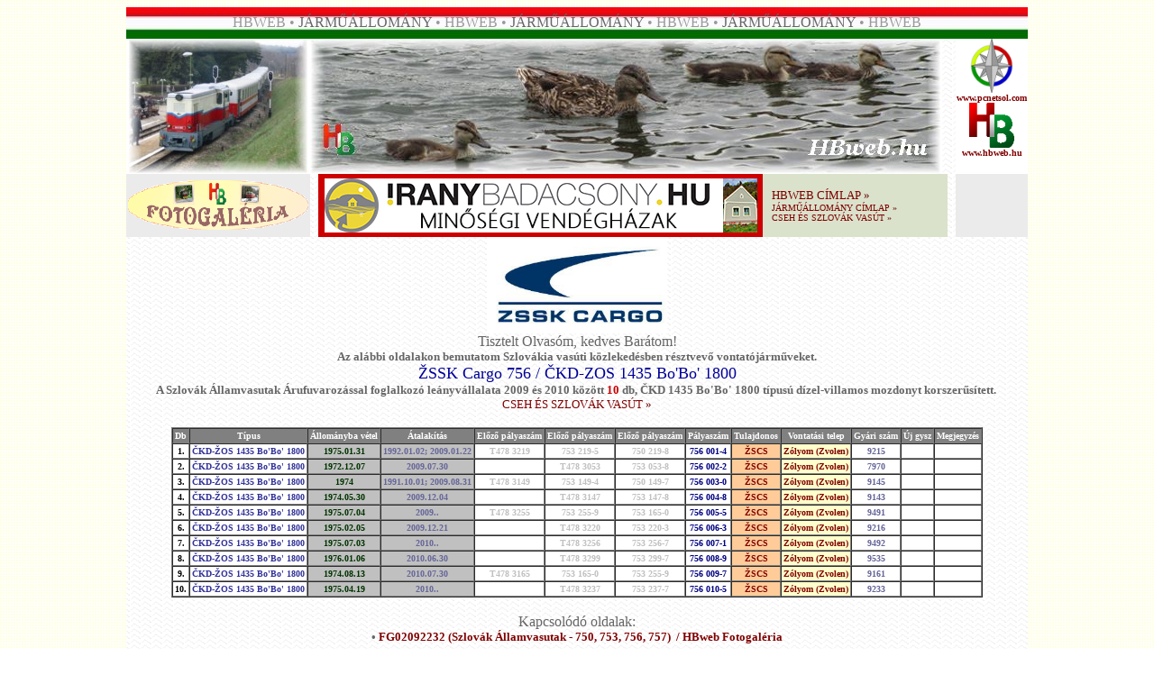

--- FILE ---
content_type: text/html
request_url: http://fogas.cyberhungary.net/jarmu/zsr_756_cim.htm
body_size: 3209
content:
<!doctype html public "-//w3c//dtd html 4.0 transitional//en">
<html>
<head>
   <meta http-equiv="Content-Type" content="text/html; charset=windows-1250">
   <meta name="Author" content="HB">
   <meta name="GENERATOR" content="Mozilla/4.79 [en] (Windows NT 5.0; U) [Netscape]">
   <title>HBweb.hu</title>
</head>
<body background="../img1/hbw-hatter.gif" nosave>
<link rel="shortcut icon" href="../img1/favicon.ico"><link rel="icon" href="../img1/favicon.ico"><link rel="stylesheet" href="../css/link1.css" type="text/css"><script language="JavaScript"><!--

  function kep(Winref)
  {
   window.open(Winref,"kep", "width=550,height=413");
  }
// --></script>
<link rel="stylesheet" href="../css/kv01.css" type="text/css"><link rel="shortcut icon" href="favicon.ico" >
<center><table BORDER=0 CELLSPACING=0 CELLPADDING=0 COLS=1 WIDTH="1000" >
<tr>
<td>
<center><table BORDER=0 CELLSPACING=0 CELLPADDING=0 WIDTH="1000" BACKGROUND="../img1/pfzfel7.jpg" NOSAVE >
<tr>
<td>
<center><img SRC="../img1/ures.gif" NOSAVE height=35 width=5></center>
</td>

<td>
<center><font face="Arial Black"><font color="#999999">HBWEB • </font><font color="#666666">JÁRMŰÁLLOMÁNY</font><font color="#999999">
• HBWEB • </font><font color="#666666">JÁRMŰÁLLOMÁNY</font><font color="#999999">
• HBWEB • </font><font color="#666666">JÁRMŰÁLLOMÁNY</font><font color="#999999">
• HBWEB</font></font></center>
</td>

<td><img SRC="../img1/ures.gif" NOSAVE height=35 width=5></td>
</tr>
</table></center>
</td>
</tr>

<tr>
<td>
<center><table BORDER=0 CELLSPACING=0 CELLPADDING=0 COLS=1 WIDTH="1000" >
<tr>
<td BACKGROUND="../img1/hullamos5.jpg" NOSAVE>
<center><table BORDER=0 CELLSPACING=0 CELLPADDING=0 WIDTH="1000" >
<tr>
<td ALIGN=CENTER VALIGN=TOP BGCOLOR="#FFFFFF">
<center><table BORDER=0 CELLSPACING=0 CELLPADDING=0 >
<tr>
<td><script src="../js/fk01.js">
</script>
</td>
</tr>
</table></center>
</td>

<td><script src="../js/fh01.js">
</script>
</td>

<td ALIGN=CENTER VALIGN=TOP BGCOLOR="#FFFFFF">
<center><table BORDER=0 CELLSPACING=0 CELLPADDING=0 >
<tr>
<td>
<center><a href="http://pcnetsol.com" target="_blank"><img SRC="../img1/pcnetsol_logo.jpg" NOSAVE BORDER=0 height=60 width=60></a></center>
</td>
</tr>

<tr>
<td>
<center><b><font face="Tahoma"><font color="#003300"><font size=-2><a href="http://pcnetsol.com" target="_blank">www.pcnetsol.com</a></font></font></font></b></center>
</td>
</tr>

<tr>
<td>
<center><a href="http://hbweb.hu" target="_self"><img SRC="../img1/hblogo.gif" NOSAVE BORDER=0 height=50 width=50></a></center>
</td>
</tr>

<tr>
<td>
<center><b><font face="Tahoma"><font color="#003300"><font size=-2><a href="http://hbweb.hu" target="_self">www.hbweb.hu</a></font></font></font></b></center>
</td>
</tr>
</table></center>
</td>
</tr>

<tr>
<td BGCOLOR="#EBEBEB">
<center><a href="../foto/index.html" target="_self"><img SRC="../img1/fglogokis.gif" NOSAVE BORDER=0 height=55 width=200></a></center>
</td>

<td>
<center><table BORDER=0 CELLSPACING=0 CELLPADDING=0 COLS=2 WIDTH="698" BGCOLOR="#DAE2CB" >
<tr>
<td BGCOLOR="#CC0000">
<center><table BORDER=0 CELLSPACING=0 CELLPADDING=0 WIDTH="458" BGCOLOR="#CC0000" >
<tr>
<td BGCOLOR="#CC0000">
<center><img SRC="../img1/ures.gif" NOSAVE height=70 width=1></center>
</td>

<td><script src="../js/rek01a.js">
</script>
</td>

<td><img SRC="../img1/ures.gif" NOSAVE height=70 width=1></td>
</tr>
</table></center>
</td>

<td>
<table BORDER=0 CELLSPACING=5 CELLPADDING=5 WIDTH="200" bordrcolor="red" >
<tr ALIGN=LEFT>
<td ALIGN=LEFT><font face="Arial Black"><font color="#660000"><font size=-1><a href="../hbweb/index.html">HBWEB
CÍMLAP</a> »&nbsp;</font></font></font>
<br><font face="Arial Black"><font color="#660000"><font size=-2><a href="index.html">JÁRMŰÁLLOMÁNY
CÍMLAP</a> »&nbsp;</font></font></font>
<br><font face="Arial Black"><font color="#660000"><font size=-2><a href="csd.htm">CSEH
ÉS SZLOVÁK VASÚT</a> »&nbsp;</font></font></font></td>
</tr>
</table>
</td>
</tr>
</table></center>
</td>

<td VALIGN=TOP BGCOLOR="#EBEBEB">
<center><script language="JavaScript" type="text/javascript" src="http://stat.mystat.hu/stat.php?h=3&amp;id=154109"></script>
<noscript><a href="http://www.mystat.hu/query.php?id=154109" target="_blank"><img SRC="http://stat.mystat.hu/collect.php?id=154109&h=3" ALT="mystat" NOSAVE BORDER=0 height=25 width=84></a></noscript></center>
</td>
</tr>
</table></center>

<center><img SRC="../img2/logo_zscargo.jpg" NOSAVE height=107 width=200>
<br><font face="Arial Black"><font color="#666666">Tisztelt Olvasóm, kedves
Barátom!</font></font>
<br><b><font face="Tahoma"><font color="#666666"><font size=-1>Az alábbi
oldalakon bemutatom Szlovákia vasúti közlekedésben résztvevő vontatójárműveket.</font></font></font></b>
<br><font face="Arial Black"><font color="#000099"><font size=+1>ŽSSK Cargo
756 / ČKD-ZOS 1435 Bo'Bo' 1800</font></font></font>
<br><b><font face="Tahoma"><font size=-1><font color="#666666">A Szlovák
Államvasutak Árufuvarozással foglalkozó leányvállalata 2009 és 2010 között
</font><font color="#CC0000">10</font><font color="#666666">
db, ČKD 1435 Bo'Bo' 1800 típusú dízel-villamos mozdonyt korszerűsített.&nbsp;</font></font></font></b>
<br><font face="Arial Black"><font color="#660000"><font size=-1><a href="csd.htm">CSEH
ÉS SZLOVÁK VASÚT</a> »</font></font></font>
<br><img SRC="../img1/csillka.gif" NOSAVE height=17 width=16><img SRC="../img1/csillka.gif" NOSAVE height=17 width=16><img SRC="../img1/csillka.gif" NOSAVE height=17 width=16></center>

<center><table BORDER CELLSPACING=0 CELLPADDING=2 >
<tr ALIGN=CENTER VALIGN=CENTER>
<td BGCOLOR="#808080"><b><font face="Tahoma"><font color="#FFFFFF"><font size=-2>Db</font></font></font></b></td>

<td BGCOLOR="#808080"><b><font face="Tahoma"><font color="#FFFFFF"><font size=-2>Típus</font></font></font></b></td>

<td BGCOLOR="#808080" STYLE="vnd.ms-excel.numberformat:m/d/yyyy"><b><font face="Tahoma"><font color="#FFFFFF"><font size=-2>Állományba
vétel</font></font></font></b></td>

<td BGCOLOR="#808080" STYLE="vnd.ms-excel.numberformat:m/d/yyyy"><b><font face="Tahoma"><font color="#FFFFFF"><font size=-2>Átalakítás</font></font></font></b></td>

<td BGCOLOR="#808080" STYLE="vnd.ms-excel.numberformat:[dquote]M44-[dquote]000"><b><font face="Tahoma"><font color="#FFFFFF"><font size=-2>Előző
pályaszám</font></font></font></b></td>

<td BGCOLOR="#808080" STYLE="vnd.ms-excel.numberformat:[dquote]M44-[dquote]000"><b><font face="Tahoma"><font color="#FFFFFF"><font size=-2>Előző
pályaszám</font></font></font></b></td>

<td BGCOLOR="#808080" STYLE="vnd.ms-excel.numberformat:[dquote]M44-[dquote]000"><b><font face="Tahoma"><font color="#FFFFFF"><font size=-2>Előző
pályaszám</font></font></font></b></td>

<td BGCOLOR="#808080" STYLE="vnd.ms-excel.numberformat:[dquote]M44-[dquote]000"><b><font face="Tahoma"><font color="#FFFFFF"><font size=-2>Pályaszám</font></font></font></b></td>

<td BGCOLOR="#808080" STYLE="vnd.ms-excel.numberformat:[dquote]M44-[dquote]000"><b><font face="Tahoma"><font color="#FFFFFF"><font size=-2>Tulajdonos</font></font></font></b></td>

<td BGCOLOR="#808080"><b><font face="Tahoma"><font color="#FFFFFF"><font size=-2>Vontatási
telep</font></font></font></b></td>

<td BGCOLOR="#808080" STYLE="vnd.ms-excel.numberformat:@"><b><font face="Tahoma"><font color="#FFFFFF"><font size=-2>Gyári
szám</font></font></font></b></td>

<td BGCOLOR="#808080" STYLE="vnd.ms-excel.numberformat:@"><b><font face="Tahoma"><font color="#FFFFFF"><font size=-2>Új
gysz</font></font></font></b></td>

<td BGCOLOR="#808080" STYLE="vnd.ms-excel.numberformat:@"><b><font face="Tahoma"><font color="#FFFFFF"><font size=-2>Megjegyzés</font></font></font></b></td>
</tr>

<tr VALIGN=CENTER>
<td ALIGN=CENTER BGCOLOR="#FFFFFF"><b><font face="Tahoma"><font color="#000000"><font size=-2>1.</font></font></font></b></td>

<td ALIGN=CENTER BGCOLOR="#FFFFFF"><b><font face="Tahoma"><font color="#333399"><font size=-2>ČKD-ŽOS
1435 Bo'Bo' 1800</font></font></font></b></td>

<td ALIGN=CENTER BGCOLOR="#C0C0C0" STYLE="vnd.ms-excel.numberformat:m/d/yyyy"><b><font face="Tahoma"><font color="#003300"><font size=-2>1975.01.31</font></font></font></b></td>

<td ALIGN=CENTER BGCOLOR="#C0C0C0" STYLE="vnd.ms-excel.numberformat:m/d/yyyy"><b><font face="Tahoma"><font color="#666699"><font size=-2>1992.01.02;
2009.01.22</font></font></font></b></td>

<td ALIGN=CENTER BGCOLOR="#FFFFFF" STYLE="vnd.ms-excel.numberformat:[dquote]Bzmot-[dquote]000"><b><font face="Tahoma"><font color="#C0C0C0"><font size=-2>T478
3219</font></font></font></b></td>

<td ALIGN=CENTER BGCOLOR="#FFFFFF" STYLE="vnd.ms-excel.numberformat:[dquote]Bzmot-[dquote]000"><b><font face="Tahoma"><font color="#C0C0C0"><font size=-2>753
219-5</font></font></font></b></td>

<td ALIGN=CENTER BGCOLOR="#FFFFFF" STYLE="vnd.ms-excel.numberformat:[dquote]Bzmot-[dquote]000"><b><font face="Tahoma"><font color="#C0C0C0"><font size=-2>750
219-8</font></font></font></b></td>

<td ALIGN=CENTER BGCOLOR="#FFFFFF"><b><font face="Tahoma"><font color="#000080"><font size=-2>756
001-4</font></font></font></b></td>

<td ALIGN=CENTER BGCOLOR="#FFCC99"><b><font face="Tahoma"><font color="#800000"><font size=-2>ŽSCS</font></font></font></b></td>

<td ALIGN=LEFT BGCOLOR="#FFFFCC"><b><font face="Tahoma"><font color="#800000"><font size=-2>Zólyom
(Zvolen)</font></font></font></b></td>

<td ALIGN=CENTER BGCOLOR="#FFFFFF" STYLE="vnd.ms-excel.numberformat:@"><b><font face="Tahoma"><font color="#666699"><font size=-2>9215</font></font></font></b></td>

<td ALIGN=CENTER BGCOLOR="#FFFFFF" STYLE="vnd.ms-excel.numberformat:@"><b><font face="Tahoma"><font color="#666699"><font size=-2>&nbsp;</font></font></font></b></td>

<td ALIGN=LEFT BGCOLOR="#FFFFFF"><b><font face="Tahoma"><font color="#000000"><font size=-2>&nbsp;</font></font></font></b></td>
</tr>

<tr VALIGN=CENTER>
<td ALIGN=CENTER BGCOLOR="#FFFFFF"><b><font face="Tahoma"><font color="#000000"><font size=-2>2.</font></font></font></b></td>

<td ALIGN=CENTER BGCOLOR="#FFFFFF"><b><font face="Tahoma"><font color="#333399"><font size=-2>ČKD-ŽOS
1435 Bo'Bo' 1800</font></font></font></b></td>

<td ALIGN=CENTER BGCOLOR="#C0C0C0" STYLE="vnd.ms-excel.numberformat:m/d/yyyy"><b><font face="Tahoma"><font color="#003300"><font size=-2>1972.12.07</font></font></font></b></td>

<td ALIGN=CENTER BGCOLOR="#C0C0C0" STYLE="vnd.ms-excel.numberformat:m/d/yyyy"><b><font face="Tahoma"><font color="#666699"><font size=-2>2009.07.30</font></font></font></b></td>

<td ALIGN=CENTER BGCOLOR="#FFFFFF" STYLE="vnd.ms-excel.numberformat:[dquote]Bzmot-[dquote]000"><b><font face="Tahoma"><font color="#969696"><font size=-2>&nbsp;</font></font></font></b></td>

<td ALIGN=CENTER BGCOLOR="#FFFFFF" STYLE="vnd.ms-excel.numberformat:[dquote]Bzmot-[dquote]000"><b><font face="Tahoma"><font color="#C0C0C0"><font size=-2>T478
3053</font></font></font></b></td>

<td ALIGN=CENTER BGCOLOR="#FFFFFF" STYLE="vnd.ms-excel.numberformat:[dquote]Bzmot-[dquote]000"><b><font face="Tahoma"><font color="#C0C0C0"><font size=-2>753
053-8</font></font></font></b></td>

<td ALIGN=CENTER BGCOLOR="#FFFFFF"><b><font face="Tahoma"><font color="#000080"><font size=-2>756
002-2</font></font></font></b></td>

<td ALIGN=CENTER BGCOLOR="#FFCC99"><b><font face="Tahoma"><font color="#800000"><font size=-2>ŽSCS</font></font></font></b></td>

<td ALIGN=LEFT BGCOLOR="#FFFFCC"><b><font face="Tahoma"><font color="#800000"><font size=-2>Zólyom
(Zvolen)</font></font></font></b></td>

<td ALIGN=CENTER BGCOLOR="#FFFFFF" STYLE="vnd.ms-excel.numberformat:@"><b><font face="Tahoma"><font color="#666699"><font size=-2>7970</font></font></font></b></td>

<td ALIGN=CENTER BGCOLOR="#FFFFFF" STYLE="vnd.ms-excel.numberformat:@"><b><font face="Tahoma"><font color="#666699"><font size=-2>&nbsp;</font></font></font></b></td>

<td ALIGN=LEFT BGCOLOR="#FFFFFF"><b><font face="Tahoma"><font color="#000000"><font size=-2>&nbsp;</font></font></font></b></td>
</tr>

<tr VALIGN=CENTER>
<td ALIGN=CENTER BGCOLOR="#FFFFFF"><b><font face="Tahoma"><font color="#000000"><font size=-2>3.</font></font></font></b></td>

<td ALIGN=CENTER BGCOLOR="#FFFFFF"><b><font face="Tahoma"><font color="#333399"><font size=-2>ČKD-ŽOS
1435 Bo'Bo' 1800</font></font></font></b></td>

<td ALIGN=CENTER BGCOLOR="#C0C0C0"><b><font face="Tahoma"><font color="#003300"><font size=-2>1974</font></font></font></b></td>

<td ALIGN=CENTER BGCOLOR="#C0C0C0" STYLE="vnd.ms-excel.numberformat:m/d/yyyy"><b><font face="Tahoma"><font color="#666699"><font size=-2>1991.10.01;
2009.08.31</font></font></font></b></td>

<td ALIGN=CENTER BGCOLOR="#FFFFFF" STYLE="vnd.ms-excel.numberformat:[dquote]Bzmot-[dquote]000"><b><font face="Tahoma"><font color="#C0C0C0"><font size=-2>T478
3149</font></font></font></b></td>

<td ALIGN=CENTER BGCOLOR="#FFFFFF" STYLE="vnd.ms-excel.numberformat:[dquote]Bzmot-[dquote]000"><b><font face="Tahoma"><font color="#C0C0C0"><font size=-2>753
149-4</font></font></font></b></td>

<td ALIGN=CENTER BGCOLOR="#FFFFFF" STYLE="vnd.ms-excel.numberformat:[dquote]Bzmot-[dquote]000"><b><font face="Tahoma"><font color="#C0C0C0"><font size=-2>750
149-7</font></font></font></b></td>

<td ALIGN=CENTER BGCOLOR="#FFFFFF"><b><font face="Tahoma"><font color="#000080"><font size=-2>756
003-0</font></font></font></b></td>

<td ALIGN=CENTER BGCOLOR="#FFCC99"><b><font face="Tahoma"><font color="#800000"><font size=-2>ŽSCS</font></font></font></b></td>

<td ALIGN=LEFT BGCOLOR="#FFFFCC"><b><font face="Tahoma"><font color="#800000"><font size=-2>Zólyom
(Zvolen)</font></font></font></b></td>

<td ALIGN=CENTER BGCOLOR="#FFFFFF" STYLE="vnd.ms-excel.numberformat:@"><b><font face="Tahoma"><font color="#666699"><font size=-2>9145</font></font></font></b></td>

<td ALIGN=CENTER BGCOLOR="#FFFFFF" STYLE="vnd.ms-excel.numberformat:@"><b><font face="Tahoma"><font color="#666699"><font size=-2>&nbsp;</font></font></font></b></td>

<td ALIGN=LEFT BGCOLOR="#FFFFFF"><b><font face="Tahoma"><font color="#000000"><font size=-2>&nbsp;</font></font></font></b></td>
</tr>

<tr VALIGN=CENTER>
<td ALIGN=CENTER BGCOLOR="#FFFFFF"><b><font face="Tahoma"><font color="#000000"><font size=-2>4.</font></font></font></b></td>

<td ALIGN=CENTER BGCOLOR="#FFFFFF"><b><font face="Tahoma"><font color="#333399"><font size=-2>ČKD-ŽOS
1435 Bo'Bo' 1800</font></font></font></b></td>

<td ALIGN=CENTER BGCOLOR="#C0C0C0" STYLE="vnd.ms-excel.numberformat:m/d/yyyy"><b><font face="Tahoma"><font color="#003300"><font size=-2>1974.05.30</font></font></font></b></td>

<td ALIGN=CENTER BGCOLOR="#C0C0C0" STYLE="vnd.ms-excel.numberformat:m/d/yyyy"><b><font face="Tahoma"><font color="#666699"><font size=-2>2009.12.04</font></font></font></b></td>

<td ALIGN=CENTER BGCOLOR="#FFFFFF" STYLE="vnd.ms-excel.numberformat:[dquote]Bzmot-[dquote]000"><b><font face="Tahoma"><font color="#969696"><font size=-2>&nbsp;</font></font></font></b></td>

<td ALIGN=CENTER BGCOLOR="#FFFFFF" STYLE="vnd.ms-excel.numberformat:[dquote]Bzmot-[dquote]000"><b><font face="Tahoma"><font color="#C0C0C0"><font size=-2>T478
3147</font></font></font></b></td>

<td ALIGN=CENTER BGCOLOR="#FFFFFF" STYLE="vnd.ms-excel.numberformat:[dquote]Bzmot-[dquote]000"><b><font face="Tahoma"><font color="#C0C0C0"><font size=-2>753
147-8</font></font></font></b></td>

<td ALIGN=CENTER BGCOLOR="#FFFFFF"><b><font face="Tahoma"><font color="#000080"><font size=-2>756
004-8</font></font></font></b></td>

<td ALIGN=CENTER BGCOLOR="#FFCC99"><b><font face="Tahoma"><font color="#800000"><font size=-2>ŽSCS</font></font></font></b></td>

<td ALIGN=LEFT BGCOLOR="#FFFFCC"><b><font face="Tahoma"><font color="#800000"><font size=-2>Zólyom
(Zvolen)</font></font></font></b></td>

<td ALIGN=CENTER BGCOLOR="#FFFFFF" STYLE="vnd.ms-excel.numberformat:@"><b><font face="Tahoma"><font color="#666699"><font size=-2>9143</font></font></font></b></td>

<td ALIGN=CENTER BGCOLOR="#FFFFFF" STYLE="vnd.ms-excel.numberformat:@"><b><font face="Tahoma"><font color="#666699"><font size=-2>&nbsp;</font></font></font></b></td>

<td ALIGN=LEFT BGCOLOR="#FFFFFF"><b><font face="Tahoma"><font color="#000000"><font size=-2>&nbsp;</font></font></font></b></td>
</tr>

<tr VALIGN=CENTER>
<td ALIGN=CENTER BGCOLOR="#FFFFFF"><b><font face="Tahoma"><font color="#000000"><font size=-2>5.</font></font></font></b></td>

<td ALIGN=CENTER BGCOLOR="#FFFFFF"><b><font face="Tahoma"><font color="#333399"><font size=-2>ČKD-ŽOS
1435 Bo'Bo' 1800</font></font></font></b></td>

<td ALIGN=CENTER BGCOLOR="#C0C0C0" STYLE="vnd.ms-excel.numberformat:m/d/yyyy"><b><font face="Tahoma"><font color="#003300"><font size=-2>1975.07.04</font></font></font></b></td>

<td ALIGN=CENTER BGCOLOR="#C0C0C0" STYLE="vnd.ms-excel.numberformat:m/d/yyyy"><b><font face="Tahoma"><font color="#666699"><font size=-2>2009..</font></font></font></b></td>

<td ALIGN=CENTER BGCOLOR="#FFFFFF" STYLE="vnd.ms-excel.numberformat:[dquote]Bzmot-[dquote]000"><b><font face="Tahoma"><font color="#C0C0C0"><font size=-2>T478
3255</font></font></font></b></td>

<td ALIGN=CENTER BGCOLOR="#FFFFFF" STYLE="vnd.ms-excel.numberformat:[dquote]Bzmot-[dquote]000"><b><font face="Tahoma"><font color="#C0C0C0"><font size=-2>753
255-9</font></font></font></b></td>

<td ALIGN=CENTER BGCOLOR="#FFFFFF" STYLE="vnd.ms-excel.numberformat:[dquote]Bzmot-[dquote]000"><b><font face="Tahoma"><font color="#C0C0C0"><font size=-2>753
165-0</font></font></font></b></td>

<td ALIGN=CENTER BGCOLOR="#FFFFFF"><b><font face="Tahoma"><font color="#000080"><font size=-2>756
005-5</font></font></font></b></td>

<td ALIGN=CENTER BGCOLOR="#FFCC99"><b><font face="Tahoma"><font color="#800000"><font size=-2>ŽSCS</font></font></font></b></td>

<td ALIGN=LEFT BGCOLOR="#FFFFCC"><b><font face="Tahoma"><font color="#800000"><font size=-2>Zólyom
(Zvolen)</font></font></font></b></td>

<td ALIGN=CENTER BGCOLOR="#FFFFFF" STYLE="vnd.ms-excel.numberformat:@"><b><font face="Tahoma"><font color="#666699"><font size=-2>9491</font></font></font></b></td>

<td ALIGN=CENTER BGCOLOR="#FFFFFF" STYLE="vnd.ms-excel.numberformat:@"><b><font face="Tahoma"><font color="#666699"><font size=-2>&nbsp;</font></font></font></b></td>

<td ALIGN=LEFT BGCOLOR="#FFFFFF"><b><font face="Tahoma"><font color="#000000"><font size=-2>&nbsp;</font></font></font></b></td>
</tr>

<tr VALIGN=CENTER>
<td ALIGN=CENTER BGCOLOR="#FFFFFF"><b><font face="Tahoma"><font color="#000000"><font size=-2>6.</font></font></font></b></td>

<td ALIGN=CENTER BGCOLOR="#FFFFFF"><b><font face="Tahoma"><font color="#333399"><font size=-2>ČKD-ŽOS
1435 Bo'Bo' 1800</font></font></font></b></td>

<td ALIGN=CENTER BGCOLOR="#C0C0C0" STYLE="vnd.ms-excel.numberformat:m/d/yyyy"><b><font face="Tahoma"><font color="#003300"><font size=-2>1975.02.05</font></font></font></b></td>

<td ALIGN=CENTER BGCOLOR="#C0C0C0" STYLE="vnd.ms-excel.numberformat:m/d/yyyy"><b><font face="Tahoma"><font color="#666699"><font size=-2>2009.12.21</font></font></font></b></td>

<td ALIGN=CENTER BGCOLOR="#FFFFFF" STYLE="vnd.ms-excel.numberformat:[dquote]Bzmot-[dquote]000"><b><font face="Tahoma"><font color="#969696"><font size=-2>&nbsp;</font></font></font></b></td>

<td ALIGN=CENTER BGCOLOR="#FFFFFF" STYLE="vnd.ms-excel.numberformat:[dquote]Bzmot-[dquote]000"><b><font face="Tahoma"><font color="#C0C0C0"><font size=-2>T478
3220</font></font></font></b></td>

<td ALIGN=CENTER BGCOLOR="#FFFFFF" STYLE="vnd.ms-excel.numberformat:[dquote]Bzmot-[dquote]000"><b><font face="Tahoma"><font color="#C0C0C0"><font size=-2>753
220-3</font></font></font></b></td>

<td ALIGN=CENTER BGCOLOR="#FFFFFF"><b><font face="Tahoma"><font color="#000080"><font size=-2>756
006-3</font></font></font></b></td>

<td ALIGN=CENTER BGCOLOR="#FFCC99"><b><font face="Tahoma"><font color="#800000"><font size=-2>ŽSCS</font></font></font></b></td>

<td ALIGN=LEFT BGCOLOR="#FFFFCC"><b><font face="Tahoma"><font color="#800000"><font size=-2>Zólyom
(Zvolen)</font></font></font></b></td>

<td ALIGN=CENTER BGCOLOR="#FFFFFF" STYLE="vnd.ms-excel.numberformat:@"><b><font face="Tahoma"><font color="#666699"><font size=-2>9216</font></font></font></b></td>

<td ALIGN=CENTER BGCOLOR="#FFFFFF" STYLE="vnd.ms-excel.numberformat:@"><b><font face="Tahoma"><font color="#666699"><font size=-2>&nbsp;</font></font></font></b></td>

<td ALIGN=LEFT BGCOLOR="#FFFFFF"><b><font face="Tahoma"><font color="#000000"><font size=-2>&nbsp;</font></font></font></b></td>
</tr>

<tr VALIGN=CENTER>
<td ALIGN=CENTER BGCOLOR="#FFFFFF"><b><font face="Tahoma"><font color="#000000"><font size=-2>7.</font></font></font></b></td>

<td ALIGN=CENTER BGCOLOR="#FFFFFF"><b><font face="Tahoma"><font color="#333399"><font size=-2>ČKD-ŽOS
1435 Bo'Bo' 1800</font></font></font></b></td>

<td ALIGN=CENTER BGCOLOR="#C0C0C0" STYLE="vnd.ms-excel.numberformat:m/d/yyyy"><b><font face="Tahoma"><font color="#003300"><font size=-2>1975.07.03</font></font></font></b></td>

<td ALIGN=CENTER BGCOLOR="#C0C0C0"><b><font face="Tahoma"><font color="#666699"><font size=-2>2010..</font></font></font></b></td>

<td ALIGN=CENTER BGCOLOR="#FFFFFF" STYLE="vnd.ms-excel.numberformat:[dquote]Bzmot-[dquote]000"><b><font face="Tahoma"><font color="#969696"><font size=-2>&nbsp;</font></font></font></b></td>

<td ALIGN=CENTER BGCOLOR="#FFFFFF" STYLE="vnd.ms-excel.numberformat:[dquote]Bzmot-[dquote]000"><b><font face="Tahoma"><font color="#C0C0C0"><font size=-2>T478
3256</font></font></font></b></td>

<td ALIGN=CENTER BGCOLOR="#FFFFFF" STYLE="vnd.ms-excel.numberformat:[dquote]Bzmot-[dquote]000"><b><font face="Tahoma"><font color="#C0C0C0"><font size=-2>753
256-7</font></font></font></b></td>

<td ALIGN=CENTER BGCOLOR="#FFFFFF"><b><font face="Tahoma"><font color="#000080"><font size=-2>756
007-1</font></font></font></b></td>

<td ALIGN=CENTER BGCOLOR="#FFCC99"><b><font face="Tahoma"><font color="#800000"><font size=-2>ŽSCS</font></font></font></b></td>

<td ALIGN=LEFT BGCOLOR="#FFFFCC"><b><font face="Tahoma"><font color="#800000"><font size=-2>Zólyom
(Zvolen)</font></font></font></b></td>

<td ALIGN=CENTER BGCOLOR="#FFFFFF" STYLE="vnd.ms-excel.numberformat:@"><b><font face="Tahoma"><font color="#666699"><font size=-2>9492</font></font></font></b></td>

<td ALIGN=CENTER BGCOLOR="#FFFFFF" STYLE="vnd.ms-excel.numberformat:@"><b><font face="Tahoma"><font color="#666699"><font size=-2>&nbsp;</font></font></font></b></td>

<td ALIGN=LEFT BGCOLOR="#FFFFFF"><b><font face="Tahoma"><font color="#000000"><font size=-2>&nbsp;</font></font></font></b></td>
</tr>

<tr VALIGN=CENTER>
<td ALIGN=CENTER BGCOLOR="#FFFFFF"><b><font face="Tahoma"><font color="#000000"><font size=-2>8.</font></font></font></b></td>

<td ALIGN=CENTER BGCOLOR="#FFFFFF"><b><font face="Tahoma"><font color="#333399"><font size=-2>ČKD-ŽOS
1435 Bo'Bo' 1800</font></font></font></b></td>

<td ALIGN=CENTER BGCOLOR="#C0C0C0" STYLE="vnd.ms-excel.numberformat:m/d/yyyy"><b><font face="Tahoma"><font color="#003300"><font size=-2>1976.01.06</font></font></font></b></td>

<td ALIGN=CENTER BGCOLOR="#C0C0C0" STYLE="vnd.ms-excel.numberformat:m/d/yyyy"><b><font face="Tahoma"><font color="#666699"><font size=-2>2010.06.30</font></font></font></b></td>

<td ALIGN=CENTER BGCOLOR="#FFFFFF" STYLE="vnd.ms-excel.numberformat:[dquote]Bzmot-[dquote]000"><b><font face="Tahoma"><font color="#969696"><font size=-2>&nbsp;</font></font></font></b></td>

<td ALIGN=CENTER BGCOLOR="#FFFFFF" STYLE="vnd.ms-excel.numberformat:[dquote]Bzmot-[dquote]000"><b><font face="Tahoma"><font color="#C0C0C0"><font size=-2>T478
3299</font></font></font></b></td>

<td ALIGN=CENTER BGCOLOR="#FFFFFF" STYLE="vnd.ms-excel.numberformat:[dquote]Bzmot-[dquote]000"><b><font face="Tahoma"><font color="#C0C0C0"><font size=-2>753
299-7</font></font></font></b></td>

<td ALIGN=CENTER BGCOLOR="#FFFFFF"><b><font face="Tahoma"><font color="#000080"><font size=-2>756
008-9</font></font></font></b></td>

<td ALIGN=CENTER BGCOLOR="#FFCC99"><b><font face="Tahoma"><font color="#800000"><font size=-2>ŽSCS</font></font></font></b></td>

<td ALIGN=LEFT BGCOLOR="#FFFFCC"><b><font face="Tahoma"><font color="#800000"><font size=-2>Zólyom
(Zvolen)</font></font></font></b></td>

<td ALIGN=CENTER BGCOLOR="#FFFFFF" STYLE="vnd.ms-excel.numberformat:@"><b><font face="Tahoma"><font color="#666699"><font size=-2>9535</font></font></font></b></td>

<td ALIGN=CENTER BGCOLOR="#FFFFFF" STYLE="vnd.ms-excel.numberformat:@"><b><font face="Tahoma"><font color="#666699"><font size=-2>&nbsp;</font></font></font></b></td>

<td ALIGN=LEFT BGCOLOR="#FFFFFF"><b><font face="Tahoma"><font color="#000000"><font size=-2>&nbsp;</font></font></font></b></td>
</tr>

<tr VALIGN=CENTER>
<td ALIGN=CENTER BGCOLOR="#FFFFFF"><b><font face="Tahoma"><font color="#000000"><font size=-2>9.</font></font></font></b></td>

<td ALIGN=CENTER BGCOLOR="#FFFFFF"><b><font face="Tahoma"><font color="#333399"><font size=-2>ČKD-ŽOS
1435 Bo'Bo' 1800</font></font></font></b></td>

<td ALIGN=CENTER BGCOLOR="#C0C0C0" STYLE="vnd.ms-excel.numberformat:m/d/yyyy"><b><font face="Tahoma"><font color="#003300"><font size=-2>1974.08.13</font></font></font></b></td>

<td ALIGN=CENTER BGCOLOR="#C0C0C0" STYLE="vnd.ms-excel.numberformat:m/d/yyyy"><b><font face="Tahoma"><font color="#666699"><font size=-2>2010.07.30</font></font></font></b></td>

<td ALIGN=CENTER BGCOLOR="#FFFFFF" STYLE="vnd.ms-excel.numberformat:[dquote]Bzmot-[dquote]000"><b><font face="Tahoma"><font color="#C0C0C0"><font size=-2>T478
3165</font></font></font></b></td>

<td ALIGN=CENTER BGCOLOR="#FFFFFF" STYLE="vnd.ms-excel.numberformat:[dquote]Bzmot-[dquote]000"><b><font face="Tahoma"><font color="#C0C0C0"><font size=-2>753
165-0</font></font></font></b></td>

<td ALIGN=CENTER BGCOLOR="#FFFFFF" STYLE="vnd.ms-excel.numberformat:[dquote]Bzmot-[dquote]000"><b><font face="Tahoma"><font color="#C0C0C0"><font size=-2>753
255-9</font></font></font></b></td>

<td ALIGN=CENTER BGCOLOR="#FFFFFF"><b><font face="Tahoma"><font color="#000080"><font size=-2>756
009-7</font></font></font></b></td>

<td ALIGN=CENTER BGCOLOR="#FFCC99"><b><font face="Tahoma"><font color="#800000"><font size=-2>ŽSCS</font></font></font></b></td>

<td ALIGN=LEFT BGCOLOR="#FFFFCC"><b><font face="Tahoma"><font color="#800000"><font size=-2>Zólyom
(Zvolen)</font></font></font></b></td>

<td ALIGN=CENTER BGCOLOR="#FFFFFF" STYLE="vnd.ms-excel.numberformat:@"><b><font face="Tahoma"><font color="#666699"><font size=-2>9161</font></font></font></b></td>

<td ALIGN=CENTER BGCOLOR="#FFFFFF" STYLE="vnd.ms-excel.numberformat:@"><b><font face="Tahoma"><font color="#666699"><font size=-2>&nbsp;</font></font></font></b></td>

<td ALIGN=LEFT BGCOLOR="#FFFFFF"><b><font face="Tahoma"><font color="#000000"><font size=-2>&nbsp;</font></font></font></b></td>
</tr>

<tr VALIGN=CENTER>
<td ALIGN=CENTER BGCOLOR="#FFFFFF"><b><font face="Tahoma"><font color="#000000"><font size=-2>10.</font></font></font></b></td>

<td ALIGN=CENTER BGCOLOR="#FFFFFF"><b><font face="Tahoma"><font color="#333399"><font size=-2>ČKD-ŽOS
1435 Bo'Bo' 1800</font></font></font></b></td>

<td ALIGN=CENTER BGCOLOR="#C0C0C0" STYLE="vnd.ms-excel.numberformat:m/d/yyyy"><b><font face="Tahoma"><font color="#003300"><font size=-2>1975.04.19</font></font></font></b></td>

<td ALIGN=CENTER BGCOLOR="#C0C0C0"><b><font face="Tahoma"><font color="#666699"><font size=-2>2010..</font></font></font></b></td>

<td ALIGN=CENTER BGCOLOR="#FFFFFF" STYLE="vnd.ms-excel.numberformat:[dquote]Bzmot-[dquote]000"><b><font face="Tahoma"><font color="#969696"><font size=-2>&nbsp;</font></font></font></b></td>

<td ALIGN=CENTER BGCOLOR="#FFFFFF" STYLE="vnd.ms-excel.numberformat:[dquote]Bzmot-[dquote]000"><b><font face="Tahoma"><font color="#C0C0C0"><font size=-2>T478
3237</font></font></font></b></td>

<td ALIGN=CENTER BGCOLOR="#FFFFFF" STYLE="vnd.ms-excel.numberformat:[dquote]Bzmot-[dquote]000"><b><font face="Tahoma"><font color="#C0C0C0"><font size=-2>753
237-7</font></font></font></b></td>

<td ALIGN=CENTER BGCOLOR="#FFFFFF"><b><font face="Tahoma"><font color="#000080"><font size=-2>756
010-5</font></font></font></b></td>

<td ALIGN=CENTER BGCOLOR="#FFCC99"><b><font face="Tahoma"><font color="#800000"><font size=-2>ŽSCS</font></font></font></b></td>

<td ALIGN=LEFT BGCOLOR="#FFFFCC"><b><font face="Tahoma"><font color="#800000"><font size=-2>Zólyom
(Zvolen)</font></font></font></b></td>

<td ALIGN=CENTER BGCOLOR="#FFFFFF" STYLE="vnd.ms-excel.numberformat:@"><b><font face="Tahoma"><font color="#666699"><font size=-2>9233</font></font></font></b></td>

<td ALIGN=CENTER BGCOLOR="#FFFFFF" STYLE="vnd.ms-excel.numberformat:@"><b><font face="Tahoma"><font color="#666699"><font size=-2>&nbsp;</font></font></font></b></td>

<td ALIGN=LEFT BGCOLOR="#FFFFFF"><b><font face="Tahoma"><font color="#000000"><font size=-2>&nbsp;</font></font></font></b></td>
</tr>
</table></center>

<center><!--##Tábla##-->
<br><font face="Arial Black"><font color="#666666">Kapcsolódó oldalak:</font></font>
<br><b><font face="Tahoma"><font color="#666666"><font size=-1>• <a href="../fg/fg02092107/index.htm" target="_self">FG02092232
(Szlovák Államvasutak - 750, 753, 756, 757)&nbsp; / HBweb Fotogaléria</a></font></font></font></b>
<br><img SRC="../img1/csillka.gif" NOSAVE height=17 width=16><img SRC="../img1/csillka.gif" NOSAVE height=17 width=16><img SRC="../img1/csillka.gif" NOSAVE height=17 width=16>
<br><img SRC="../fg/fg02092107/kepek/zsr756010gyetva1305.JPG" NOSAVE height=589 width=900>
<br><img SRC="../img1/csillka.gif" NOSAVE height=17 width=16><img SRC="../img1/csillka.gif" NOSAVE height=17 width=16><img SRC="../img1/csillka.gif" NOSAVE height=17 width=16>
<br><img SRC="../fg/fg02092107/kepek/zsr753053v172-51.JPG" NOSAVE height=675 width=900>
<br><img SRC="../img1/csillka.gif" NOSAVE height=17 width=16><img SRC="../img1/csillka.gif" NOSAVE height=17 width=16><img SRC="../img1/csillka.gif" NOSAVE height=17 width=16>
<br><font face="Arial Black"><font color="#660000"><font size=-1><a href="csd.htm">CSEH
ÉS SZLOVÁK VASÚT</a> »</font></font></font>
<br><img SRC="../img1/csillka.gif" NOSAVE height=17 width=16><img SRC="../img1/csillka.gif" NOSAVE height=17 width=16><img SRC="../img1/csillka.gif" NOSAVE height=17 width=16>
<br><b><font face="Tahoma"><font color="#666666"><font size=-1>Az adatokat
rendszeresen frissítem, de eltérések előfordulhatnak. Ha hibát, eltérést
fedezel fel, vagy csak egyszerűen pontosítanál, kérlek, keress az alábbi
e-mailcímen:</font></font></font></b>
<br><img SRC="../img1/email1.gif" ALT="E-mail" NOSAVE BORDER=0 height=40 width=300>
<br><img SRC="../img1/csillka.gif" NOSAVE height=17 width=16><img SRC="../img1/csillka.gif" NOSAVE height=17 width=16><img SRC="../img1/csillka.gif" NOSAVE height=17 width=16>
<br><script src="../js/a01a.js">
</script>
</center>
</td>
</tr>

<tr>
<td></td>
</tr>
</table></center>

<center><img SRC="../img1/csillka.gif" NOSAVE height=17 width=16><img SRC="../img1/csillka.gif" NOSAVE height=17 width=16><img SRC="../img1/csillka.gif" NOSAVE height=17 width=16></center>

<center><table BORDER=0 BGCOLOR="#CC0000" >
<tr>
<td><script src="../js/rek03a.js">
</script>
</td>
</tr>
</table></center>

<center><img SRC="../img1/csillka.gif" NOSAVE height=17 width=16><img SRC="../img1/csillka.gif" NOSAVE height=17 width=16><img SRC="../img1/csillka.gif" NOSAVE height=17 width=16>
<br><b><font face="Tahoma"><font color="#666666"><font size=-1>Közreműködésed
és megtisztelő figyelmed köszönöm!</font></font></font></b></center>

<center><table BORDER=5 CELLSPACING=0 CELLPADDING=0 bordercolor="silver" >
<tr>
<td>
<center><a href="http://hbweb.hu/" target="_blank"><img SRC="../img1/banner1.gif" ALT="HBweb.hu | balint.cyberhungary.net" NOSAVE BORDER=0 height=60 width=468></a></center>
</td>
</tr>
</table></center>

<center><b><font face="Tahoma"><font color="#666666"><font size=-1>Az oldalt
<a href="http://hbweb.hu" target="_blank">Hajtó
Bálint</a> készítette</font></font></font></b>
<br><b><font face="Tahoma"><font color="#666666"><font size=-1>© 2013 •
<a href="http://hbweb.hu" target="_self">HBweb.hu</a>
|| <a href="http://hbweb.hu" target="_self">balint.cyberhungary.net</a>
|| <a href="http://pcnetsol.com" target="_blank">PCNetsol.com</a></font></font></font></b></center>
</td>
</tr>
</table></center>

</body>
</html>


--- FILE ---
content_type: application/javascript
request_url: http://fogas.cyberhungary.net/js/a01a.js
body_size: 915
content:
var currentdate = 0;
var core = 0;

function initArray() {

this.length = initArray.arguments.length;
  for (var i = 0; i < this.length; i++) {
  this[i] = initArray.arguments[i];
  }
}

link = new initArray(

"../fg/fg090200/index.htm",
"../fg/fg0902011/index.htm",
"../fg/fg0902012/index.htm",
"../fg/fg09020131/index.htm",
"../fg/fg09020132/index.htm",
"../fg/fg09020133/index.htm",
"../fg/fg09020134/index.htm",
"../fg/fg0902014/index.htm",
"../fg/fg0902015/index.htm",
"../fg/fg0902016/index.htm",
"../fg/fg0902017/index.htm",
"../fg/fg0902018/index.htm",
"../fg/fg0902019/index.htm",
"../fg/fg0902021/index.htm",
"../fg/fg0902022/index.htm",
"../fg/fg0902023/index.htm",
"../fg/fg090204/index.htm",
"../fg/fg090205/index.htm",
"../fg/fg090206/index.htm",


"../fg/fg1377/index.htm",
"../fg/fg1376/index.htm",
"../fg/fg1375/index.htm",
"../fg/fg1374/index.htm",
"../fg/fg1373/index.htm",
"../fg/fg1372/index.htm",
"../fg/fg1371/index.htm",
"../fg/fg1370/index.htm",

"../fg/fg090380/index.htm",
"../fg/fg090381/index.htm",
"../fg/fg090382/index.htm",
"../fg/fg090383/index.htm",
"../fg/fg090385/index.htm",
"../fg/fg090387/index.htm",
"../fg/fg0903872/index.htm",
"../fg/fg0903881/index.htm",
"../fg/fg0903882/index.htm",
"../fg/fg0903884/index.htm",
"../fg/fg0903885/index.htm",
"../fg/fg090389/index.htm",
"../fg/fg0903891/index.htm",
"../fg/fg0903893/index.htm",

"../fg/fg4051/index.htm",
"../fg/fg4052/index.htm",
"../fg/fg4053/index.htm",
"../fg/fg4054/index.htm",
"../fg/fg4055/index.htm",
"../fg/fg4056/index.htm",
"../fg/fg4057/index.htm",

"../fg/fg08031/index.htm",
"../fg/fg08032/index.htm",
"../fg/fg08033/index.htm",
"../fg/fg08034/index.htm",
"../../kisvasut/szi.htm"
);

image = new initArray(

"../rek/a005.gif",
"../rek/a005.gif",
"../rek/a005.gif",
"../rek/a005.gif",
"../rek/a005.gif",
"../rek/a005.gif",
"../rek/a005.gif",
"../rek/a005.gif",
"../rek/a005.gif",
"../rek/a005.gif",
"../rek/a005.gif",
"../rek/a005.gif",
"../rek/a005.gif",
"../rek/a005.gif",
"../rek/a005.gif",
"../rek/a005.gif",
"../rek/a005.gif",
"../rek/a005.gif",
"../rek/a005.gif",

"../rek/a004.gif",
"../rek/a004.gif",
"../rek/a004.gif",
"../rek/a004.gif",
"../rek/a004.gif",
"../rek/a004.gif",
"../rek/a004.gif",
"../rek/a004.gif",

"../rek/a003.gif",
"../rek/a003.gif",
"../rek/a003.gif",
"../rek/a003.gif",
"../rek/a003.gif",
"../rek/a003.gif",
"../rek/a003.gif",
"../rek/a003.gif",
"../rek/a003.gif",
"../rek/a003.gif",
"../rek/a003.gif",
"../rek/a003.gif",
"../rek/a003.gif",
"../rek/a003.gif",

"../rek/a001.gif",
"../rek/a001.gif",
"../rek/a001.gif",
"../rek/a001.gif",
"../rek/a001.gif",
"../rek/a001.gif",
"../rek/a001.gif",

"../rek/a002.gif",
"../rek/a002.gif",
"../rek/a002.gif",
"../rek/a002.gif",
"../rek/a002.gif"
);

text = new initArray(

"Prága",
"Prága",
"Prága",
"Prága",
"Prága",
"Prága",
"Prága",
"Prága",
"Prága",
"Prága",
"Prága",
"Prága",
"Prága",
"Prága",
"Prága",
"Prága",
"Prága",
"Prága",
"Prága",

"Friss galéria",
"Friss galéria",
"Friss galéria",
"Friss galéria",
"Friss galéria",
"Friss galéria",
"Friss galéria",
"Friss galéria",

"Magas-Tátrai Villamos Vasutak",
"Magas-Tátra: Stadler GTW 2/6",
"Magas-Tátra: CKD EMU 89.0",
"Magas-Tátra: Ganz nosztalgiavillamos (Kometa)",
"Magas-Tátrai Fogaskerekű Vasút",
"Magas-Tátrai Siklóvasút 2007-ig",
"Magas-Tátra: Siklóvasút 2007-től",
"Magas-Tátra: Kötélpálya",
"Magas-Tátra: Kötélpálya",
"Magas-Tátra: Wiesner kötélpálya (nem üzemel)",
"Magas-Tátra: Libegő",
"Magas-Tátrai tájképek",
"Magas-Tátra: 2004. november 19: vihar",
"Magas-Tátra: 2009. július 7: tornádó",

"Budapesti Fogaskerekű Vasút 51•61",
"Budapesti Fogaskerekű Vasút 52•62",
"Budapesti Fogaskerekű Vasút 53•63",
"Budapesti Fogaskerekű Vasút 54•64",
"Budapesti Fogaskerekű Vasút 55•65",
"Budapesti Fogaskerekű Vasút 56•66",
"Budapesti Fogaskerekű Vasút 57•67",

"Szalajkavölgyi Erdei Vasút",
"Szalajkavölgyi Erdei Vasút",
"Szalajkavölgyi Erdei Vasút",
"Szalajkavölgyi Erdei Vasút"
);

var currentdate = new Date();
var core = currentdate.getSeconds() % image.length;
var ranlink  = link[core];
var ranimage = image[core];
var rantext  = text[core];

document.write('<a href=\"' +ranlink+ '\" target=\"_blank\"><img src=\"'+ranimage+'\" border="0" alt=\"'+rantext+'\"></a>');

--- FILE ---
content_type: application/javascript
request_url: http://fogas.cyberhungary.net/js/fh01.js
body_size: 8601
content:
<!-- innen
/*
Letöltve a ThomasWebMűhely javascript archívumából:
http://twm.faxunil.hu/muhely/
*/
function random_imglink(){
var myimages=new Array()
// képek ide
myimages[1]="../fg/fg9001/kepek/start01.jpg"
myimages[2]="../fg/fg9001/kepek/start02.jpg"
myimages[3]="../fg/fg9001/kepek/start03.jpg"
myimages[4]="../fg/fg9001/kepek/start04.jpg"
myimages[5]="../fg/fg9001/kepek/start05.jpg"
myimages[6]="../fg/fg9001/kepek/start06.jpg"
myimages[7]="../fg/fg9001/kepek/start07.jpg"
myimages[8]="../fg/fg9001/kepek/start08.jpg"
myimages[9]="../fg/fg9001/kepek/start09.jpg"
myimages[10]="../fg/fg9001/kepek/start10.jpg"
myimages[11]="../fg/fg9001/kepek/start11.jpg"
myimages[12]="../fg/fg9001/kepek/start12.jpg"
myimages[13]="../fg/fg9001/kepek/start13.jpg"
myimages[14]="../fg/fg9001/kepek/start14.jpg"
myimages[15]="../fg/fg9001/kepek/start15.jpg"
myimages[16]="../fg/fg9001/kepek/start16.jpg"
myimages[17]="../fg/fg9001/kepek/start17.jpg"
myimages[18]="../fg/fg9001/kepek/start18.jpg"
myimages[19]="../fg/fg9001/kepek/start19.jpg"
myimages[20]="../fg/fg9001/kepek/start20.jpg"
myimages[21]="../fg/fg9001/kepek/start21.jpg"
myimages[22]="../fg/fg9001/kepek/start22.jpg"
myimages[23]="../fg/fg9001/kepek/start23.jpg"
myimages[24]="../fg/fg9001/kepek/start24.jpg"
myimages[25]="../fg/fg9001/kepek/start25.jpg"
myimages[26]="../fg/fg9001/kepek/start26.jpg"
myimages[27]="../fg/fg9001/kepek/start27.jpg"
myimages[28]="../fg/fg9001/kepek/start28.jpg"
myimages[29]="../fg/fg9001/kepek/start29.jpg"
myimages[30]="../fg/fg9001/kepek/start30.jpg"
myimages[31]="../fg/fg9001/kepek/start31.jpg"
myimages[32]="../fg/fg9001/kepek/start32.jpg"
myimages[33]="../fg/fg9001/kepek/start33.jpg"
myimages[34]="../fg/fg9001/kepek/start34.jpg"
myimages[35]="../fg/fg9001/kepek/start35.jpg"
myimages[36]="../fg/fg9001/kepek/start36.jpg"
myimages[37]="../fg/fg9001/kepek/start37.jpg"
myimages[38]="../fg/fg9001/kepek/start38.jpg"
myimages[39]="../fg/fg9001/kepek/start39.jpg"
myimages[40]="../fg/fg9001/kepek/start40.jpg"
myimages[41]="../fg/fg9001/kepek/start41.jpg"
myimages[42]="../fg/fg9001/kepek/start42.jpg"
myimages[43]="../fg/fg9001/kepek/start43.jpg"
myimages[44]="../fg/fg9001/kepek/start44.jpg"
myimages[45]="../fg/fg9001/kepek/start45.jpg"
myimages[46]="../fg/fg9001/kepek/start46.jpg"
myimages[47]="../fg/fg9001/kepek/start47.jpg"
myimages[48]="../fg/fg9001/kepek/start48.jpg"
myimages[49]="../fg/fg9001/kepek/start49.jpg"
myimages[50]="../fg/fg9001/kepek/start50.jpg"
myimages[51]="../fg/fg9001/kepek/start51.jpg"
myimages[52]="../fg/fg9001/kepek/start52.jpg"
myimages[53]="../fg/fg9001/kepek/start53.jpg"
myimages[54]="../fg/fg9001/kepek/start54.jpg"
myimages[55]="../fg/fg9001/kepek/start55.jpg"
myimages[56]="../fg/fg9001/kepek/start56.jpg"
myimages[57]="../fg/fg9001/kepek/start57.jpg"
myimages[58]="../fg/fg9001/kepek/start58.jpg"
myimages[59]="../fg/fg9001/kepek/start59.jpg"
myimages[60]="../fg/fg9001/kepek/start60.jpg"
myimages[61]="../fg/fg9001/kepek/start61.jpg"
myimages[62]="../fg/fg9001/kepek/start62.jpg"
myimages[63]="../fg/fg9001/kepek/start63.jpg"
myimages[64]="../fg/fg9001/kepek/start64.jpg"
myimages[65]="../fg/fg9001/kepek/start65.jpg"
myimages[66]="../fg/fg9001/kepek/start66.jpg"
myimages[67]="../fg/fg9001/kepek/start67.jpg"
myimages[68]="../fg/fg9001/kepek/start68.jpg"
myimages[69]="../fg/fg9001/kepek/start69.jpg"
myimages[70]="../fg/fg9001/kepek/start70.jpg"
myimages[71]="../fg/fg9001/kepek/start71.jpg"
myimages[72]="../fg/fg9001/kepek/start72.jpg"
myimages[73]="../fg/fg9001/kepek/start73.jpg"
myimages[74]="../fg/fg9001/kepek/start74.jpg"
myimages[75]="../fg/fg9001/kepek/start75.jpg"
myimages[76]="../fg/fg9001/kepek/start76.jpg"
myimages[77]="../fg/fg9001/kepek/start77.jpg"
myimages[78]="../fg/fg9001/kepek/start78.jpg"
myimages[79]="../fg/fg9001/kepek/start79.jpg"
myimages[80]="../fg/fg9001/kepek/start80.jpg"
myimages[81]="../fg/fg9001/kepek/start81.jpg"
myimages[82]="../fg/fg9001/kepek/start82.jpg"
myimages[83]="../fg/fg9001/kepek/start83.jpg"
myimages[84]="../fg/fg9001/kepek/start84.jpg"
myimages[85]="../fg/fg9001/kepek/start85.jpg"
myimages[86]="../fg/fg9001/kepek/start86.jpg"
myimages[87]="../fg/fg9001/kepek/start87.jpg"
myimages[88]="../fg/fg9001/kepek/start88.jpg"
myimages[89]="../fg/fg9001/kepek/start89.jpg"
myimages[90]="../fg/fg9001/kepek/start90.jpg"
myimages[91]="../fg/fg9001/kepek/start91.jpg"
myimages[92]="../fg/fg9001/kepek/start92.jpg"
myimages[93]="../fg/fg9001/kepek/start93.jpg"
myimages[94]="../fg/fg9001/kepek/start94.jpg"
myimages[95]="../fg/fg9001/kepek/start95.jpg"
myimages[96]="../fg/fg9001/kepek/start96.jpg"
myimages[97]="../fg/fg9001/kepek/start97.jpg"
myimages[98]="../fg/fg9001/kepek/start98.jpg"
myimages[99]="../fg/fg9001/kepek/start99.jpg"
myimages[100]="../fg/fg9001/kepek/start100.jpg"
myimages[101]="../fg/fg9001/kepek/start101.jpg"
myimages[102]="../fg/fg9001/kepek/start102.jpg"
myimages[103]="../fg/fg9001/kepek/start103.jpg"
myimages[104]="../fg/fg9001/kepek/start104.jpg"
myimages[105]="../fg/fg9001/kepek/start105.jpg"
myimages[106]="../fg/fg9001/kepek/start106.jpg"
myimages[107]="../fg/fg9001/kepek/start107.jpg"
myimages[108]="../fg/fg9001/kepek/start108.jpg"
myimages[109]="../fg/fg9001/kepek/start109.jpg"
myimages[110]="../fg/fg9001/kepek/start110.jpg"
myimages[111]="../fg/fg9001/kepek/start111.jpg"
myimages[112]="../fg/fg9001/kepek/start112.jpg"
myimages[113]="../fg/fg9001/kepek/start113.jpg"
myimages[114]="../fg/fg9001/kepek/start114.jpg"
myimages[115]="../fg/fg9001/kepek/start115.jpg"
myimages[116]="../fg/fg9001/kepek/start116.jpg"
myimages[117]="../fg/fg9001/kepek/start117.jpg"
myimages[118]="../fg/fg9001/kepek/start118.jpg"
myimages[119]="../fg/fg9001/kepek/start119.jpg"
myimages[120]="../fg/fg9001/kepek/start120.jpg"
myimages[121]="../fg/fg9001/kepek/start121.jpg"
myimages[122]="../fg/fg9001/kepek/start122.jpg"
myimages[123]="../fg/fg9001/kepek/start123.jpg"
myimages[124]="../fg/fg9001/kepek/start124.jpg"
myimages[125]="../fg/fg9001/kepek/start125.jpg"
myimages[126]="../fg/fg9001/kepek/start126.jpg"
myimages[127]="../fg/fg9001/kepek/start127.jpg"
myimages[128]="../fg/fg9001/kepek/start128.jpg"
myimages[129]="../fg/fg9001/kepek/start129.jpg"
myimages[130]="../fg/fg9001/kepek/start130.jpg"
myimages[131]="../fg/fg9001/kepek/start131.jpg"
myimages[132]="../fg/fg9001/kepek/start132.jpg"
myimages[133]="../fg/fg9001/kepek/start133.jpg"
myimages[134]="../fg/fg9001/kepek/start134.jpg"
myimages[135]="../fg/fg9001/kepek/start135.jpg"
myimages[136]="../fg/fg9001/kepek/start136.jpg"
myimages[137]="../fg/fg9001/kepek/start137.jpg"
myimages[138]="../fg/fg9001/kepek/start138.jpg"
myimages[139]="../fg/fg9001/kepek/start139.jpg"
myimages[140]="../fg/fg9001/kepek/start140.jpg"
myimages[141]="../fg/fg9001/kepek/start141.jpg"
myimages[142]="../fg/fg9001/kepek/start142.jpg"
myimages[143]="../fg/fg9001/kepek/start143.jpg"
myimages[144]="../fg/fg9001/kepek/start144.jpg"
myimages[145]="../fg/fg9001/kepek/start145.jpg"
myimages[146]="../fg/fg9001/kepek/start146.jpg"
myimages[147]="../fg/fg9001/kepek/start147.jpg"
myimages[148]="../fg/fg9001/kepek/start148.jpg"
myimages[149]="../fg/fg9001/kepek/start149.jpg"
myimages[150]="../fg/fg9001/kepek/start150.jpg"
myimages[151]="../fg/fg9001/kepek/start151.jpg"
myimages[152]="../fg/fg9001/kepek/start152.jpg"
myimages[153]="../fg/fg9001/kepek/start153.jpg"
myimages[154]="../fg/fg9001/kepek/start154.jpg"
myimages[155]="../fg/fg9001/kepek/start155.jpg"
myimages[156]="../fg/fg9001/kepek/start156.jpg"
myimages[157]="../fg/fg9001/kepek/start157.jpg"
myimages[158]="../fg/fg9001/kepek/start158.jpg"
myimages[159]="../fg/fg9001/kepek/start159.jpg"
myimages[160]="../fg/fg9001/kepek/start160.jpg"
myimages[161]="../fg/fg9001/kepek/start161.jpg"
myimages[162]="../fg/fg9001/kepek/start162.jpg"
myimages[163]="../fg/fg9001/kepek/start163.jpg"
myimages[164]="../fg/fg9001/kepek/start164.jpg"
myimages[165]="../fg/fg9001/kepek/start165.jpg"
myimages[166]="../fg/fg9001/kepek/start166.jpg"
myimages[167]="../fg/fg9001/kepek/start167.jpg"
myimages[168]="../fg/fg9001/kepek/start168.jpg"
myimages[169]="../fg/fg9001/kepek/start169.jpg"
myimages[170]="../fg/fg9001/kepek/start170.jpg"
myimages[171]="../fg/fg9001/kepek/start171.jpg"
myimages[172]="../fg/fg9001/kepek/start172.jpg"
myimages[173]="../fg/fg9001/kepek/start173.jpg"
myimages[174]="../fg/fg9001/kepek/start174.jpg"
myimages[175]="../fg/fg9001/kepek/start175.jpg"
myimages[176]="../fg/fg9001/kepek/start176.jpg"
myimages[177]="../fg/fg9001/kepek/start177.jpg"
myimages[178]="../fg/fg9001/kepek/start178.jpg"
myimages[179]="../fg/fg9001/kepek/start179.jpg"
myimages[180]="../fg/fg9001/kepek/start180.jpg"
myimages[181]="../fg/fg9001/kepek/start181.jpg"
myimages[182]="../fg/fg9001/kepek/start182.jpg"
myimages[183]="../fg/fg9001/kepek/start183.jpg"
myimages[184]="../fg/fg9001/kepek/start184.jpg"
myimages[185]="../fg/fg9001/kepek/start185.jpg"
myimages[186]="../fg/fg9001/kepek/start186.jpg"
myimages[187]="../fg/fg9001/kepek/start187.jpg"
myimages[188]="../fg/fg9001/kepek/start188.jpg"
myimages[189]="../fg/fg9001/kepek/start189.jpg"
myimages[190]="../fg/fg9001/kepek/start190.jpg"
myimages[191]="../fg/fg9001/kepek/start191.jpg"
myimages[192]="../fg/fg9001/kepek/start192.jpg"
myimages[193]="../fg/fg9001/kepek/start193.jpg"
myimages[194]="../fg/fg9001/kepek/start194.jpg"
myimages[195]="../fg/fg9001/kepek/start195.jpg"
myimages[196]="../fg/fg9001/kepek/start196.jpg"
myimages[197]="../fg/fg9001/kepek/start197.jpg"
myimages[198]="../fg/fg9001/kepek/start198.jpg"
myimages[199]="../fg/fg9001/kepek/start199.jpg"
myimages[200]="../fg/fg9001/kepek/start200.jpg"
myimages[201]="../fg/fg9001/kepek/start201.jpg"
myimages[202]="../fg/fg9001/kepek/start202.jpg"
myimages[203]="../fg/fg9001/kepek/start203.jpg"
myimages[204]="../fg/fg9001/kepek/start204.jpg"
myimages[205]="../fg/fg9001/kepek/start205.jpg"
myimages[206]="../fg/fg9001/kepek/start206.jpg"
myimages[207]="../fg/fg9001/kepek/start207.jpg"
myimages[208]="../fg/fg9001/kepek/start208.jpg"
myimages[209]="../fg/fg9001/kepek/start209.jpg"
myimages[210]="../fg/fg9001/kepek/start210.jpg"
myimages[211]="../fg/fg9001/kepek/start211.jpg"
myimages[212]="../fg/fg9001/kepek/start212.jpg"
myimages[213]="../fg/fg9001/kepek/start213.jpg"
myimages[214]="../fg/fg9001/kepek/start214.jpg"
myimages[215]="../fg/fg9001/kepek/start215.jpg"
myimages[216]="../fg/fg9001/kepek/start216.jpg"
myimages[217]="../fg/fg9001/kepek/start217.jpg"
myimages[218]="../fg/fg9001/kepek/start218.jpg"
myimages[219]="../fg/fg9001/kepek/start219.jpg"
myimages[220]="../fg/fg9001/kepek/start220.jpg"
myimages[221]="../fg/fg9001/kepek/start221.jpg"
myimages[222]="../fg/fg9001/kepek/start222.jpg"
myimages[223]="../fg/fg9001/kepek/start223.jpg"
myimages[224]="../fg/fg9001/kepek/start224.jpg"
myimages[225]="../fg/fg9001/kepek/start225.jpg"
myimages[226]="../fg/fg9001/kepek/start226.jpg"
myimages[227]="../fg/fg9001/kepek/start227.jpg"
myimages[228]="../fg/fg9001/kepek/start228.jpg"
myimages[229]="../fg/fg9001/kepek/start229.jpg"
myimages[230]="../fg/fg9001/kepek/start230.jpg"
myimages[231]="../fg/fg9001/kepek/start231.jpg"
myimages[232]="../fg/fg9001/kepek/start232.jpg"
myimages[233]="../fg/fg9001/kepek/start233.jpg"
myimages[234]="../fg/fg9001/kepek/start234.jpg"
myimages[235]="../fg/fg9001/kepek/start235.jpg"
myimages[236]="../fg/fg9001/kepek/start236.jpg"
myimages[237]="../fg/fg9001/kepek/start237.jpg"
myimages[238]="../fg/fg9001/kepek/start238.jpg"
myimages[239]="../fg/fg9001/kepek/start239.jpg"
myimages[240]="../fg/fg9001/kepek/start240.jpg"
myimages[241]="../fg/fg9001/kepek/start241.jpg"
myimages[242]="../fg/fg9001/kepek/start242.jpg"
myimages[243]="../fg/fg9001/kepek/start243.jpg"
myimages[244]="../fg/fg9001/kepek/start244.jpg"
myimages[245]="../fg/fg9001/kepek/start245.jpg"
myimages[246]="../fg/fg9001/kepek/start246.jpg"
myimages[247]="../fg/fg9001/kepek/start247.jpg"
myimages[248]="../fg/fg9001/kepek/start248.jpg"
myimages[249]="../fg/fg9001/kepek/start249.jpg"
myimages[250]="../fg/fg9001/kepek/start250.jpg"
myimages[251]="../fg/fg9001/kepek/start251.jpg"
myimages[252]="../fg/fg9001/kepek/start252.jpg"
myimages[253]="../fg/fg9001/kepek/start253.jpg"
myimages[254]="../fg/fg9001/kepek/start254.jpg"
myimages[255]="../fg/fg9001/kepek/start255.jpg"
myimages[256]="../fg/fg9001/kepek/start256.jpg"
myimages[257]="../fg/fg9001/kepek/start257.jpg"
myimages[258]="../fg/fg9001/kepek/start258.jpg"
myimages[259]="../fg/fg9001/kepek/start259.jpg"
myimages[260]="../fg/fg9001/kepek/start260.jpg"
myimages[261]="../fg/fg9001/kepek/start261.jpg"
myimages[262]="../fg/fg9001/kepek/start262.jpg"
myimages[263]="../fg/fg9001/kepek/start263.jpg"
myimages[264]="../fg/fg9001/kepek/start264.jpg"
myimages[265]="../fg/fg9001/kepek/start265.jpg"
myimages[266]="../fg/fg9001/kepek/start266.jpg"
myimages[267]="../fg/fg9001/kepek/start267.jpg"
myimages[268]="../fg/fg9001/kepek/start268.jpg"
myimages[269]="../fg/fg9001/kepek/start269.jpg"
myimages[270]="../fg/fg9001/kepek/start270.jpg"
myimages[271]="../fg/fg9001/kepek/start271.jpg"
myimages[272]="../fg/fg9001/kepek/start272.jpg"
myimages[273]="../fg/fg9001/kepek/start273.jpg"
myimages[274]="../fg/fg9001/kepek/start274.jpg"
myimages[275]="../fg/fg9001/kepek/start275.jpg"
myimages[276]="../fg/fg9001/kepek/start276.jpg"
myimages[277]="../fg/fg9001/kepek/start277.jpg"
myimages[278]="../fg/fg9001/kepek/start278.jpg"
myimages[279]="../fg/fg9001/kepek/start279.jpg"
myimages[280]="../fg/fg9001/kepek/start280.jpg"
myimages[281]="../fg/fg9001/kepek/start281.jpg"
myimages[282]="../fg/fg9001/kepek/start282.jpg"
myimages[283]="../fg/fg9001/kepek/start283.jpg"
myimages[284]="../fg/fg9001/kepek/start284.jpg"
myimages[285]="../fg/fg9001/kepek/start285.jpg"
myimages[286]="../fg/fg9001/kepek/start286.jpg"
myimages[287]="../fg/fg9001/kepek/start287.jpg"
myimages[288]="../fg/fg9001/kepek/start288.jpg"
myimages[289]="../fg/fg9001/kepek/start289.jpg"
myimages[290]="../fg/fg9001/kepek/start290.jpg"
myimages[291]="../fg/fg9001/kepek/start291.jpg"
myimages[292]="../fg/fg9001/kepek/start292.jpg"
myimages[293]="../fg/fg9001/kepek/start293.jpg"
myimages[294]="../fg/fg9001/kepek/start294.jpg"
myimages[295]="../fg/fg9001/kepek/start295.jpg"
myimages[296]="../fg/fg9001/kepek/start296.jpg"
myimages[297]="../fg/fg9001/kepek/start297.jpg"
myimages[298]="../fg/fg9001/kepek/start298.jpg"
myimages[299]="../fg/fg9001/kepek/start299.jpg"
myimages[300]="../fg/fg9001/kepek/start300.jpg"
myimages[301]="../fg/fg9001/kepek/start301.jpg"
myimages[302]="../fg/fg9001/kepek/start302.jpg"
myimages[303]="../fg/fg9001/kepek/start303.jpg"
myimages[304]="../fg/fg9001/kepek/start304.jpg"
myimages[305]="../fg/fg9001/kepek/start305.jpg"
myimages[306]="../fg/fg9001/kepek/start306.jpg"
myimages[307]="../fg/fg9001/kepek/start307.jpg"
myimages[308]="../fg/fg9001/kepek/start308.jpg"
myimages[309]="../fg/fg9001/kepek/start309.jpg"
myimages[310]="../fg/fg9001/kepek/start310.jpg"
myimages[311]="../fg/fg9001/kepek/start311.jpg"
myimages[312]="../fg/fg9001/kepek/start312.jpg"
myimages[313]="../fg/fg9001/kepek/start313.jpg"
myimages[314]="../fg/fg9001/kepek/start314.jpg"
myimages[315]="../fg/fg9001/kepek/start315.jpg"
myimages[316]="../fg/fg9001/kepek/start316.jpg"
myimages[317]="../fg/fg9001/kepek/start317.jpg"
myimages[318]="../fg/fg9001/kepek/start318.jpg"
myimages[319]="../fg/fg9001/kepek/start319.jpg"
myimages[320]="../fg/fg9001/kepek/start320.jpg"
myimages[321]="../fg/fg9001/kepek/start321.jpg"
myimages[322]="../fg/fg9001/kepek/start322.jpg"
myimages[323]="../fg/fg9001/kepek/start323.jpg"
myimages[324]="../fg/fg9001/kepek/start324.jpg"
myimages[325]="../fg/fg9001/kepek/start325.jpg"
myimages[326]="../fg/fg9001/kepek/start326.jpg"
myimages[327]="../fg/fg9001/kepek/start327.jpg"
myimages[328]="../fg/fg9001/kepek/start328.jpg"
myimages[329]="../fg/fg9001/kepek/start329.jpg"
myimages[330]="../fg/fg9001/kepek/start330.jpg"
myimages[331]="../fg/fg9001/kepek/start331.jpg"
myimages[332]="../fg/fg9001/kepek/start332.jpg"
myimages[333]="../fg/fg9001/kepek/start333.jpg"
myimages[334]="../fg/fg9001/kepek/start334.jpg"
myimages[335]="../fg/fg9001/kepek/start335.jpg"
myimages[336]="../fg/fg9001/kepek/start336.jpg"
myimages[337]="../fg/fg9001/kepek/start337.jpg"
myimages[338]="../fg/fg9001/kepek/start338.jpg"
myimages[339]="../fg/fg9001/kepek/start339.jpg"
myimages[340]="../fg/fg9001/kepek/start340.jpg"
myimages[341]="../fg/fg9001/kepek/start341.jpg"
myimages[342]="../fg/fg9001/kepek/start342.jpg"
myimages[343]="../fg/fg9001/kepek/start343.jpg"
myimages[344]="../fg/fg9001/kepek/start344.jpg"
myimages[345]="../fg/fg9001/kepek/start345.jpg"
myimages[346]="../fg/fg9001/kepek/start346.jpg"
myimages[347]="../fg/fg9001/kepek/start347.jpg"
myimages[348]="../fg/fg9001/kepek/start348.jpg"
myimages[349]="../fg/fg9001/kepek/start349.jpg"
myimages[350]="../fg/fg9001/kepek/start350.jpg"
myimages[351]="../fg/fg9001/kepek/start351.jpg"
myimages[352]="../fg/fg9001/kepek/start352.jpg"
myimages[353]="../fg/fg9001/kepek/start353.jpg"
myimages[354]="../fg/fg9001/kepek/start354.jpg"
myimages[355]="../fg/fg9001/kepek/start355.jpg"
myimages[356]="../fg/fg9001/kepek/start356.jpg"
myimages[357]="../fg/fg9001/kepek/start357.jpg"
myimages[358]="../fg/fg9001/kepek/start358.jpg"
myimages[359]="../fg/fg9001/kepek/start359.jpg"
myimages[360]="../fg/fg9001/kepek/start360.jpg"
myimages[361]="../fg/fg9001/kepek/start361.jpg"
myimages[362]="../fg/fg9001/kepek/start362.jpg"
myimages[363]="../fg/fg9001/kepek/start363.jpg"
myimages[364]="../fg/fg9001/kepek/start364.jpg"
myimages[365]="../fg/fg9001/kepek/start365.jpg"
myimages[366]="../fg/fg9001/kepek/start366.jpg"
myimages[367]="../fg/fg9001/kepek/start367.jpg"
myimages[368]="../fg/fg9001/kepek/start368.jpg"
myimages[369]="../fg/fg9001/kepek/start369.jpg"
myimages[370]="../fg/fg9001/kepek/start370.jpg"
myimages[371]="../fg/fg9001/kepek/start371.jpg"
myimages[372]="../fg/fg9001/kepek/start372.jpg"
myimages[373]="../fg/fg9001/kepek/start373.jpg"
myimages[374]="../fg/fg9001/kepek/start374.jpg"
myimages[375]="../fg/fg9001/kepek/start375.jpg"
myimages[376]="../fg/fg9001/kepek/start376.jpg"
myimages[377]="../fg/fg9001/kepek/start377.jpg"
myimages[378]="../fg/fg9001/kepek/start378.jpg"
myimages[379]="../fg/fg9001/kepek/start379.jpg"
myimages[380]="../fg/fg9001/kepek/start380.jpg"
myimages[381]="../fg/fg9001/kepek/start381.jpg"
myimages[382]="../fg/fg9001/kepek/start382.jpg"
myimages[383]="../fg/fg9001/kepek/start383.jpg"
myimages[384]="../fg/fg9001/kepek/start384.jpg"
myimages[385]="../fg/fg9001/kepek/start385.jpg"
myimages[386]="../fg/fg9001/kepek/start386.jpg"
myimages[387]="../fg/fg9001/kepek/start387.jpg"
myimages[388]="../fg/fg9001/kepek/start388.jpg"
myimages[389]="../fg/fg9001/kepek/start389.jpg"
myimages[390]="../fg/fg9001/kepek/start390.jpg"
myimages[391]="../fg/fg9001/kepek/start391.jpg"
myimages[392]="../fg/fg9001/kepek/start392.jpg"
myimages[393]="../fg/fg9001/kepek/start393.jpg"
myimages[394]="../fg/fg9001/kepek/start394.jpg"
myimages[395]="../fg/fg9001/kepek/start395.jpg"
myimages[396]="../fg/fg9001/kepek/start396.jpg"
myimages[397]="../fg/fg9001/kepek/start397.jpg"
myimages[398]="../fg/fg9001/kepek/start398.jpg"
myimages[399]="../fg/fg9001/kepek/start399.jpg"
myimages[400]="../fg/fg9001/kepek/start400.jpg"
myimages[401]="../fg/fg9001/kepek/start401.jpg"
myimages[402]="../fg/fg9001/kepek/start402.jpg"
myimages[403]="../fg/fg9001/kepek/start403.jpg"
myimages[404]="../fg/fg9001/kepek/start404.jpg"
myimages[405]="../fg/fg9001/kepek/start405.jpg"
myimages[406]="../fg/fg9001/kepek/start406.jpg"
myimages[407]="../fg/fg9001/kepek/start407.jpg"
myimages[408]="../fg/fg9001/kepek/start408.jpg"
myimages[409]="../fg/fg9001/kepek/start409.jpg"
myimages[410]="../fg/fg9001/kepek/start410.jpg"
myimages[411]="../fg/fg9001/kepek/start411.jpg"
myimages[412]="../fg/fg9001/kepek/start412.jpg"
myimages[413]="../fg/fg9001/kepek/start413.jpg"
myimages[414]="../fg/fg9001/kepek/start414.jpg"
myimages[415]="../fg/fg9001/kepek/start415.jpg"
myimages[416]="../fg/fg9001/kepek/start416.jpg"
myimages[417]="../fg/fg9001/kepek/start417.jpg"
myimages[418]="../fg/fg9001/kepek/start418.jpg"
myimages[419]="../fg/fg9001/kepek/start419.jpg"
myimages[420]="../fg/fg9001/kepek/start420.jpg"
myimages[421]="../fg/fg9001/kepek/start421.jpg"
myimages[422]="../fg/fg9001/kepek/start422.jpg"
myimages[423]="../fg/fg9001/kepek/start423.jpg"
myimages[424]="../fg/fg9001/kepek/start424.jpg"
myimages[425]="../fg/fg9001/kepek/start425.jpg"
myimages[426]="../fg/fg9001/kepek/start426.jpg"
myimages[427]="../fg/fg9001/kepek/start427.jpg"
myimages[428]="../fg/fg9001/kepek/start428.jpg"
myimages[429]="../fg/fg9001/kepek/start429.jpg"
myimages[430]="../fg/fg9001/kepek/start430.jpg"
myimages[431]="../fg/fg9001/kepek/start431.jpg"
myimages[432]="../fg/fg9001/kepek/start432.jpg"
myimages[433]="../fg/fg9001/kepek/start433.jpg"
myimages[434]="../fg/fg9001/kepek/start434.jpg"
myimages[435]="../fg/fg9001/kepek/start435.jpg"
myimages[436]="../fg/fg9001/kepek/start436.jpg"
myimages[437]="../fg/fg9001/kepek/start437.jpg"
myimages[438]="../fg/fg9001/kepek/start438.jpg"
myimages[439]="../fg/fg9001/kepek/start439.jpg"
myimages[440]="../fg/fg9001/kepek/start440.jpg"
myimages[441]="../fg/fg9001/kepek/start441.jpg"
myimages[442]="../fg/fg9001/kepek/start442.jpg"
myimages[443]="../fg/fg9001/kepek/start443.jpg"
myimages[444]="../fg/fg9001/kepek/start444.jpg"
myimages[445]="../fg/fg9001/kepek/start445.jpg"
myimages[446]="../fg/fg9001/kepek/start446.jpg"
myimages[447]="../fg/fg9001/kepek/start447.jpg"
myimages[448]="../fg/fg9001/kepek/start448.jpg"
myimages[449]="../fg/fg9001/kepek/start449.jpg"
myimages[450]="../fg/fg9001/kepek/start450.jpg"
myimages[451]="../fg/fg9001/kepek/start451.jpg"
myimages[452]="../fg/fg9001/kepek/start452.jpg"
myimages[453]="../fg/fg9001/kepek/start453.jpg"
myimages[454]="../fg/fg9001/kepek/start454.jpg"
myimages[455]="../fg/fg9001/kepek/start455.jpg"
myimages[456]="../fg/fg9001/kepek/start456.jpg"
myimages[457]="../fg/fg9001/kepek/start457.jpg"
myimages[458]="../fg/fg9001/kepek/start458.jpg"
myimages[459]="../fg/fg9001/kepek/start459.jpg"
myimages[460]="../fg/fg9001/kepek/start460.jpg"
myimages[461]="../fg/fg9001/kepek/start461.jpg"
myimages[462]="../fg/fg9001/kepek/start462.jpg"
myimages[463]="../fg/fg9001/kepek/start463.jpg"
myimages[464]="../fg/fg9001/kepek/start464.jpg"
myimages[465]="../fg/fg9001/kepek/start465.jpg"
myimages[466]="../fg/fg9001/kepek/start466.jpg"
myimages[467]="../fg/fg9001/kepek/start467.jpg"
myimages[468]="../fg/fg9001/kepek/start468.jpg"
myimages[469]="../fg/fg9001/kepek/start469.jpg"
myimages[470]="../fg/fg9001/kepek/start470.jpg"
myimages[471]="../fg/fg9001/kepek/start471.jpg"
myimages[472]="../fg/fg9001/kepek/start472.jpg"
myimages[473]="../fg/fg9001/kepek/start473.jpg"
myimages[474]="../fg/fg9001/kepek/start474.jpg"
myimages[475]="../fg/fg9001/kepek/start475.jpg"
myimages[476]="../fg/fg9001/kepek/start476.jpg"
myimages[477]="../fg/fg9001/kepek/start477.jpg"
myimages[478]="../fg/fg9001/kepek/start478.jpg"
myimages[479]="../fg/fg9001/kepek/start479.jpg"
myimages[480]="../fg/fg9001/kepek/start480.jpg"
myimages[481]="../fg/fg9001/kepek/start481.jpg"
myimages[482]="../fg/fg9001/kepek/start482.jpg"
myimages[483]="../fg/fg9001/kepek/start483.jpg"
myimages[484]="../fg/fg9001/kepek/start484.jpg"
myimages[485]="../fg/fg9001/kepek/start485.jpg"
myimages[486]="../fg/fg9001/kepek/start486.jpg"
myimages[487]="../fg/fg9001/kepek/start487.jpg"
myimages[488]="../fg/fg9001/kepek/start488.jpg"
myimages[489]="../fg/fg9001/kepek/start489.jpg"
myimages[490]="../fg/fg9001/kepek/start490.jpg"
myimages[491]="../fg/fg9001/kepek/start491.jpg"
myimages[492]="../fg/fg9001/kepek/start492.jpg"
myimages[493]="../fg/fg9001/kepek/start493.jpg"
myimages[494]="../fg/fg9001/kepek/start494.jpg"
myimages[495]="../fg/fg9001/kepek/start495.jpg"
myimages[496]="../fg/fg9001/kepek/start496.jpg"
myimages[497]="../fg/fg9001/kepek/start497.jpg"
myimages[498]="../fg/fg9001/kepek/start498.jpg"
myimages[499]="../fg/fg9001/kepek/start499.jpg"
myimages[500]="../fg/fg9001/kepek/start500.jpg"
myimages[501]="../fg/fg9001/kepek/start501.jpg"
myimages[502]="../fg/fg9001/kepek/start502.jpg"
myimages[503]="../fg/fg9001/kepek/start503.jpg"
myimages[504]="../fg/fg9001/kepek/start504.jpg"
myimages[505]="../fg/fg9001/kepek/start505.jpg"
myimages[506]="../fg/fg9001/kepek/start506.jpg"
myimages[507]="../fg/fg9001/kepek/start507.jpg"
myimages[508]="../fg/fg9001/kepek/start508.jpg"
myimages[509]="../fg/fg9001/kepek/start509.jpg"
myimages[510]="../fg/fg9001/kepek/start510.jpg"
myimages[511]="../fg/fg9001/kepek/start511.jpg"
myimages[512]="../fg/fg9001/kepek/start512.jpg"
myimages[513]="../fg/fg9001/kepek/start513.jpg"
myimages[514]="../fg/fg9001/kepek/start514.jpg"
myimages[515]="../fg/fg9001/kepek/start515.jpg"
myimages[516]="../fg/fg9001/kepek/start516.jpg"
myimages[517]="../fg/fg9001/kepek/start517.jpg"
myimages[518]="../fg/fg9001/kepek/start518.jpg"
myimages[519]="../fg/fg9001/kepek/start519.jpg"
myimages[520]="../fg/fg9001/kepek/start520.jpg"
myimages[521]="../fg/fg9001/kepek/start521.jpg"
myimages[522]="../fg/fg9001/kepek/start522.jpg"
myimages[523]="../fg/fg9001/kepek/start523.jpg"
myimages[524]="../fg/fg9001/kepek/start524.jpg"
myimages[525]="../fg/fg9001/kepek/start525.jpg"
myimages[526]="../fg/fg9001/kepek/start526.jpg"
myimages[527]="../fg/fg9001/kepek/start527.jpg"
myimages[528]="../fg/fg9001/kepek/start528.jpg"
myimages[529]="../fg/fg9001/kepek/start529.jpg"
myimages[530]="../fg/fg9001/kepek/start530.jpg"
myimages[531]="../fg/fg9001/kepek/start531.jpg"
myimages[532]="../fg/fg9001/kepek/start532.jpg"
myimages[533]="../fg/fg9001/kepek/start533.jpg"
myimages[534]="../fg/fg9001/kepek/start534.jpg"
myimages[535]="../fg/fg9001/kepek/start535.jpg"
myimages[536]="../fg/fg9001/kepek/start536.jpg"
myimages[537]="../fg/fg9001/kepek/start537.jpg"
myimages[538]="../fg/fg9001/kepek/start538.jpg"
myimages[539]="../fg/fg9001/kepek/start539.jpg"
myimages[540]="../fg/fg9001/kepek/start540.jpg"
myimages[541]="../fg/fg9001/kepek/start541.jpg"
myimages[542]="../fg/fg9001/kepek/start542.jpg"
myimages[543]="../fg/fg9001/kepek/start543.jpg"
myimages[544]="../fg/fg9001/kepek/start544.jpg"
myimages[545]="../fg/fg9001/kepek/start545.jpg"
myimages[546]="../fg/fg9001/kepek/start546.jpg"
myimages[547]="../fg/fg9001/kepek/start547.jpg"
myimages[548]="../fg/fg9001/kepek/start548.jpg"
myimages[549]="../fg/fg9001/kepek/start549.jpg"
myimages[550]="../fg/fg9001/kepek/start550.jpg"
myimages[551]="../fg/fg9001/kepek/start551.jpg"
myimages[552]="../fg/fg9001/kepek/start552.jpg"
myimages[553]="../fg/fg9001/kepek/start553.jpg"
myimages[554]="../fg/fg9001/kepek/start554.jpg"
myimages[555]="../fg/fg9001/kepek/start555.jpg"
myimages[556]="../fg/fg9001/kepek/start556.jpg"
myimages[557]="../fg/fg9001/kepek/start557.jpg"
myimages[558]="../fg/fg9001/kepek/start558.jpg"
myimages[559]="../fg/fg9001/kepek/start559.jpg"
myimages[560]="../fg/fg9001/kepek/start560.jpg"
myimages[561]="../fg/fg9001/kepek/start561.jpg"
myimages[562]="../fg/fg9001/kepek/start562.jpg"
myimages[563]="../fg/fg9001/kepek/start563.jpg"
myimages[564]="../fg/fg9001/kepek/start564.jpg"
myimages[565]="../fg/fg9001/kepek/start565.jpg"
myimages[566]="../fg/fg9001/kepek/start566.jpg"
myimages[567]="../fg/fg9001/kepek/start567.jpg"
myimages[568]="../fg/fg9001/kepek/start568.jpg"
myimages[569]="../fg/fg9001/kepek/start569.jpg"
myimages[570]="../fg/fg9001/kepek/start570.jpg"
myimages[571]="../fg/fg9001/kepek/start571.jpg"
myimages[572]="../fg/fg9001/kepek/start572.jpg"
myimages[573]="../fg/fg9001/kepek/start573.jpg"
myimages[574]="../fg/fg9001/kepek/start574.jpg"
myimages[575]="../fg/fg9001/kepek/start575.jpg"
myimages[576]="../fg/fg9001/kepek/start576.jpg"
myimages[577]="../fg/fg9001/kepek/start577.jpg"
myimages[578]="../fg/fg9001/kepek/start578.jpg"
myimages[579]="../fg/fg9001/kepek/start579.jpg"
myimages[580]="../fg/fg9001/kepek/start580.jpg"
myimages[581]="../fg/fg9001/kepek/start581.jpg"
myimages[582]="../fg/fg9001/kepek/start582.jpg"
myimages[583]="../fg/fg9001/kepek/start583.jpg"
myimages[584]="../fg/fg9001/kepek/start584.jpg"
myimages[585]="../fg/fg9001/kepek/start585.jpg"
myimages[586]="../fg/fg9001/kepek/start586.jpg"
myimages[587]="../fg/fg9001/kepek/start587.jpg"
myimages[588]="../fg/fg9001/kepek/start588.jpg"
myimages[589]="../fg/fg9001/kepek/start589.jpg"
myimages[590]="../fg/fg9001/kepek/start590.jpg"
myimages[591]="../fg/fg9001/kepek/start591.jpg"
myimages[592]="../fg/fg9001/kepek/start592.jpg"
myimages[593]="../fg/fg9001/kepek/start593.jpg"
myimages[594]="../fg/fg9001/kepek/start594.jpg"
myimages[595]="../fg/fg9001/kepek/start595.jpg"
myimages[596]="../fg/fg9001/kepek/start596.jpg"
myimages[597]="../fg/fg9001/kepek/start597.jpg"
myimages[598]="../fg/fg9001/kepek/start598.jpg"
myimages[599]="../fg/fg9001/kepek/start599.jpg"
myimages[600]="../fg/fg9001/kepek/start600.jpg"
myimages[601]="../fg/fg9001/kepek/start601.jpg"
myimages[602]="../fg/fg9001/kepek/start602.jpg"
myimages[603]="../fg/fg9001/kepek/start603.jpg"
myimages[604]="../fg/fg9001/kepek/start604.jpg"
myimages[605]="../fg/fg9001/kepek/start605.jpg"
myimages[606]="../fg/fg9001/kepek/start606.jpg"
myimages[607]="../fg/fg9001/kepek/start607.jpg"
myimages[608]="../fg/fg9001/kepek/start608.jpg"
myimages[609]="../fg/fg9001/kepek/start609.jpg"
myimages[610]="../fg/fg9001/kepek/start610.jpg"
myimages[611]="../fg/fg9001/kepek/start611.jpg"
myimages[612]="../fg/fg9001/kepek/start612.jpg"
myimages[613]="../fg/fg9001/kepek/start613.jpg"
myimages[614]="../fg/fg9001/kepek/start614.jpg"
myimages[615]="../fg/fg9001/kepek/start615.jpg"
myimages[616]="../fg/fg9001/kepek/start616.jpg"
myimages[617]="../fg/fg9001/kepek/start617.jpg"
myimages[618]="../fg/fg9001/kepek/start618.jpg"
myimages[619]="../fg/fg9001/kepek/start619.jpg"
myimages[620]="../fg/fg9001/kepek/start620.jpg"
myimages[621]="../fg/fg9001/kepek/start621.jpg"
myimages[622]="../fg/fg9001/kepek/start622.jpg"
myimages[623]="../fg/fg9001/kepek/start623.jpg"
myimages[624]="../fg/fg9001/kepek/start624.jpg"
myimages[625]="../fg/fg9001/kepek/start625.jpg"
myimages[626]="../fg/fg9001/kepek/start626.jpg"
myimages[627]="../fg/fg9001/kepek/start627.jpg"
myimages[628]="../fg/fg9001/kepek/start628.jpg"
myimages[629]="../fg/fg9001/kepek/start629.jpg"
myimages[630]="../fg/fg9001/kepek/start630.jpg"
myimages[631]="../fg/fg9001/kepek/start631.jpg"
myimages[632]="../fg/fg9001/kepek/start632.jpg"
myimages[633]="../fg/fg9001/kepek/start633.jpg"
myimages[634]="../fg/fg9001/kepek/start634.jpg"
myimages[635]="../fg/fg9001/kepek/start635.jpg"
myimages[636]="../fg/fg9001/kepek/start636.jpg"
myimages[637]="../fg/fg9001/kepek/start637.jpg"
myimages[638]="../fg/fg9001/kepek/start638.jpg"
myimages[639]="../fg/fg9001/kepek/start639.jpg"
myimages[640]="../fg/fg9001/kepek/start640.jpg"
myimages[641]="../fg/fg9001/kepek/start641.jpg"
myimages[642]="../fg/fg9001/kepek/start642.jpg"
myimages[643]="../fg/fg9001/kepek/start643.jpg"
myimages[644]="../fg/fg9001/kepek/start644.jpg"
myimages[645]="../fg/fg9001/kepek/start645.jpg"
myimages[646]="../fg/fg9001/kepek/start646.jpg"
myimages[647]="../fg/fg9001/kepek/start647.jpg"
myimages[648]="../fg/fg9001/kepek/start648.jpg"
myimages[649]="../fg/fg9001/kepek/start649.jpg"
myimages[650]="../fg/fg9001/kepek/start650.jpg"
myimages[651]="../fg/fg9001/kepek/start651.jpg"
myimages[652]="../fg/fg9001/kepek/start652.jpg"
myimages[653]="../fg/fg9001/kepek/start653.jpg"
myimages[654]="../fg/fg9001/kepek/start654.jpg"
myimages[655]="../fg/fg9001/kepek/start655.jpg"
myimages[656]="../fg/fg9001/kepek/start656.jpg"
myimages[657]="../fg/fg9001/kepek/start657.jpg"
myimages[658]="../fg/fg9001/kepek/start658.jpg"
myimages[659]="../fg/fg9001/kepek/start659.jpg"
myimages[660]="../fg/fg9001/kepek/start660.jpg"
myimages[661]="../fg/fg9001/kepek/start661.jpg"
myimages[662]="../fg/fg9001/kepek/start662.jpg"
myimages[663]="../fg/fg9001/kepek/start663.jpg"
myimages[664]="../fg/fg9001/kepek/start664.jpg"
myimages[665]="../fg/fg9001/kepek/start665.jpg"
myimages[666]="../fg/fg9001/kepek/start666.jpg"
myimages[667]="../fg/fg9001/kepek/start667.jpg"
myimages[668]="../fg/fg9001/kepek/start668.jpg"
myimages[669]="../fg/fg9001/kepek/start669.jpg"
myimages[670]="../fg/fg9001/kepek/start670.jpg"
myimages[671]="../fg/fg9001/kepek/start671.jpg"
myimages[672]="../fg/fg9001/kepek/start672.jpg"
myimages[673]="../fg/fg9001/kepek/start673.jpg"
myimages[674]="../fg/fg9001/kepek/start674.jpg"
myimages[675]="../fg/fg9001/kepek/start675.jpg"
myimages[676]="../fg/fg9001/kepek/start676.jpg"
myimages[677]="../fg/fg9001/kepek/start677.jpg"
myimages[678]="../fg/fg9001/kepek/start678.jpg"
myimages[679]="../fg/fg9001/kepek/start679.jpg"
myimages[680]="../fg/fg9001/kepek/start680.jpg"
myimages[681]="../fg/fg9001/kepek/start681.jpg"
myimages[682]="../fg/fg9001/kepek/start682.jpg"
myimages[683]="../fg/fg9001/kepek/start683.jpg"
myimages[684]="../fg/fg9001/kepek/start684.jpg"
myimages[685]="../fg/fg9001/kepek/start685.jpg"
myimages[686]="../fg/fg9001/kepek/start686.jpg"
myimages[687]="../fg/fg9001/kepek/start687.jpg"
myimages[688]="../fg/fg9001/kepek/start688.jpg"
myimages[689]="../fg/fg9001/kepek/start689.jpg"
myimages[690]="../fg/fg9001/kepek/start690.jpg"
myimages[691]="../fg/fg9001/kepek/start691.jpg"
myimages[692]="../fg/fg9001/kepek/start692.jpg"
myimages[693]="../fg/fg9001/kepek/start693.jpg"
myimages[694]="../fg/fg9001/kepek/start694.jpg"
myimages[695]="../fg/fg9001/kepek/start695.jpg"
myimages[696]="../fg/fg9001/kepek/start696.jpg"
myimages[697]="../fg/fg9001/kepek/start697.jpg"
myimages[698]="../fg/fg9001/kepek/start698.jpg"
myimages[699]="../fg/fg9001/kepek/start699.jpg"
myimages[700]="../fg/fg9001/kepek/start700.jpg"
myimages[701]="../fg/fg9001/kepek/start701.jpg"
myimages[702]="../fg/fg9001/kepek/start702.jpg"
myimages[703]="../fg/fg9001/kepek/start703.jpg"
myimages[704]="../fg/fg9001/kepek/start704.jpg"
myimages[705]="../fg/fg9001/kepek/start705.jpg"
myimages[706]="../fg/fg9001/kepek/start706.jpg"
myimages[707]="../fg/fg9001/kepek/start707.jpg"
myimages[708]="../fg/fg9001/kepek/start708.jpg"
myimages[709]="../fg/fg9001/kepek/start709.jpg"
myimages[710]="../fg/fg9001/kepek/start710.jpg"
myimages[711]="../fg/fg9001/kepek/start711.jpg"
myimages[712]="../fg/fg9001/kepek/start712.jpg"
myimages[713]="../fg/fg9001/kepek/start713.jpg"
myimages[714]="../fg/fg9001/kepek/start714.jpg"
myimages[715]="../fg/fg9001/kepek/start715.jpg"
myimages[716]="../fg/fg9001/kepek/start716.jpg"
myimages[717]="../fg/fg9001/kepek/start717.jpg"
myimages[718]="../fg/fg9001/kepek/start718.jpg"
myimages[719]="../fg/fg9001/kepek/start719.jpg"
myimages[720]="../fg/fg9001/kepek/start720.jpg"
myimages[721]="../fg/fg9001/kepek/start721.jpg"
myimages[722]="../fg/fg9001/kepek/start722.jpg"
myimages[723]="../fg/fg9001/kepek/start723.jpg"
myimages[724]="../fg/fg9001/kepek/start724.jpg"
myimages[725]="../fg/fg9001/kepek/start725.jpg"
myimages[726]="../fg/fg9001/kepek/start726.jpg"
myimages[727]="../fg/fg9001/kepek/start727.jpg"
myimages[728]="../fg/fg9001/kepek/start728.jpg"
myimages[729]="../fg/fg9001/kepek/start729.jpg"
myimages[730]="../fg/fg9001/kepek/start730.jpg"
myimages[731]="../fg/fg9001/kepek/start731.jpg"
myimages[732]="../fg/fg9001/kepek/start732.jpg"
myimages[733]="../fg/fg9001/kepek/start733.jpg"
myimages[734]="../fg/fg9001/kepek/start734.jpg"
myimages[735]="../fg/fg9001/kepek/start735.jpg"
myimages[736]="../fg/fg9001/kepek/start736.jpg"
myimages[737]="../fg/fg9001/kepek/start737.jpg"
myimages[738]="../fg/fg9001/kepek/start738.jpg"
myimages[739]="../fg/fg9001/kepek/start739.jpg"
myimages[740]="../fg/fg9001/kepek/start740.jpg"
myimages[741]="../fg/fg9001/kepek/start741.jpg"
myimages[742]="../fg/fg9001/kepek/start742.jpg"
myimages[743]="../fg/fg9001/kepek/start743.jpg"
myimages[744]="../fg/fg9001/kepek/start744.jpg"
myimages[745]="../fg/fg9001/kepek/start745.jpg"
myimages[746]="../fg/fg9001/kepek/start746.jpg"
myimages[747]="../fg/fg9001/kepek/start747.jpg"
myimages[748]="../fg/fg9001/kepek/start748.jpg"
myimages[749]="../fg/fg9001/kepek/start749.jpg"
myimages[750]="../fg/fg9001/kepek/start750.jpg"
myimages[751]="../fg/fg9001/kepek/start751.jpg"
myimages[752]="../fg/fg9001/kepek/start752.jpg"
myimages[753]="../fg/fg9001/kepek/start753.jpg"
myimages[754]="../fg/fg9001/kepek/start754.jpg"
myimages[755]="../fg/fg9001/kepek/start755.jpg"
myimages[756]="../fg/fg9001/kepek/start756.jpg"
myimages[757]="../fg/fg9001/kepek/start757.jpg"
myimages[758]="../fg/fg9001/kepek/start758.jpg"
myimages[759]="../fg/fg9001/kepek/start759.jpg"
myimages[760]="../fg/fg9001/kepek/start760.jpg"
myimages[761]="../fg/fg9001/kepek/start761.jpg"
myimages[762]="../fg/fg9001/kepek/start762.jpg"
myimages[763]="../fg/fg9001/kepek/start763.jpg"
myimages[764]="../fg/fg9001/kepek/start764.jpg"
myimages[765]="../fg/fg9001/kepek/start765.jpg"
myimages[766]="../fg/fg9001/kepek/start766.jpg"
myimages[767]="../fg/fg9001/kepek/start767.jpg"
myimages[768]="../fg/fg9001/kepek/start768.jpg"
myimages[769]="../fg/fg9001/kepek/start769.jpg"
myimages[770]="../fg/fg9001/kepek/start770.jpg"
myimages[771]="../fg/fg9001/kepek/start771.jpg"
myimages[772]="../fg/fg9001/kepek/start772.jpg"
myimages[773]="../fg/fg9001/kepek/start773.jpg"
myimages[774]="../fg/fg9001/kepek/start774.jpg"
myimages[775]="../fg/fg9001/kepek/start775.jpg"
myimages[776]="../fg/fg9001/kepek/start776.jpg"
myimages[777]="../fg/fg9001/kepek/start777.jpg"
myimages[778]="../fg/fg9001/kepek/start778.jpg"
myimages[779]="../fg/fg9001/kepek/start779.jpg"
myimages[780]="../fg/fg9001/kepek/start780.jpg"
myimages[781]="../fg/fg9001/kepek/start781.jpg"
myimages[782]="../fg/fg9001/kepek/start782.jpg"
myimages[783]="../fg/fg9001/kepek/start783.jpg"
myimages[784]="../fg/fg9001/kepek/start784.jpg"
myimages[785]="../fg/fg9001/kepek/start785.jpg"
myimages[786]="../fg/fg9001/kepek/start786.jpg"
myimages[787]="../fg/fg9001/kepek/start787.jpg"
myimages[788]="../fg/fg9001/kepek/start788.jpg"
myimages[789]="../fg/fg9001/kepek/start789.jpg"
myimages[790]="../fg/fg9001/kepek/start790.jpg"
myimages[791]="../fg/fg9001/kepek/start791.jpg"
myimages[792]="../fg/fg9001/kepek/start792.jpg"
myimages[793]="../fg/fg9001/kepek/start793.jpg"
myimages[794]="../fg/fg9001/kepek/start794.jpg"
myimages[795]="../fg/fg9001/kepek/start795.jpg"
myimages[796]="../fg/fg9001/kepek/start796.jpg"
myimages[797]="../fg/fg9001/kepek/start797.jpg"
myimages[798]="../fg/fg9001/kepek/start798.jpg"
myimages[799]="../fg/fg9001/kepek/start799.jpg"
myimages[800]="../fg/fg9001/kepek/start800.jpg"
myimages[801]="../fg/fg9001/kepek/start801.jpg"
myimages[802]="../fg/fg9001/kepek/start802.jpg"
myimages[803]="../fg/fg9001/kepek/start803.jpg"
myimages[804]="../fg/fg9001/kepek/start804.jpg"
myimages[805]="../fg/fg9001/kepek/start805.jpg"
myimages[806]="../fg/fg9001/kepek/start806.jpg"
myimages[807]="../fg/fg9001/kepek/start807.jpg"
myimages[808]="../fg/fg9001/kepek/start808.jpg"
myimages[809]="../fg/fg9001/kepek/start809.jpg"
myimages[810]="../fg/fg9001/kepek/start810.jpg"
myimages[811]="../fg/fg9001/kepek/start811.jpg"
myimages[812]="../fg/fg9001/kepek/start812.jpg"
myimages[813]="../fg/fg9001/kepek/start813.jpg"
myimages[814]="../fg/fg9001/kepek/start814.jpg"
myimages[815]="../fg/fg9001/kepek/start815.jpg"
myimages[816]="../fg/fg9001/kepek/start816.jpg"
myimages[817]="../fg/fg9001/kepek/start817.jpg"
myimages[818]="../fg/fg9001/kepek/start818.jpg"
myimages[819]="../fg/fg9001/kepek/start819.jpg"
myimages[820]="../fg/fg9001/kepek/start820.jpg"
myimages[821]="../fg/fg9001/kepek/start821.jpg"
myimages[822]="../fg/fg9001/kepek/start822.jpg"
myimages[823]="../fg/fg9001/kepek/start823.jpg"
myimages[824]="../fg/fg9001/kepek/start824.jpg"
myimages[825]="../fg/fg9001/kepek/start825.jpg"
myimages[826]="../fg/fg9001/kepek/start826.jpg"
myimages[827]="../fg/fg9001/kepek/start827.jpg"
myimages[828]="../fg/fg9001/kepek/start828.jpg"
myimages[829]="../fg/fg9001/kepek/start829.jpg"
myimages[830]="../fg/fg9001/kepek/start830.jpg"
myimages[831]="../fg/fg9001/kepek/start831.jpg"
myimages[832]="../fg/fg9001/kepek/start832.jpg"
myimages[833]="../fg/fg9001/kepek/start833.jpg"
myimages[834]="../fg/fg9001/kepek/start834.jpg"
myimages[835]="../fg/fg9001/kepek/start835.jpg"
myimages[836]="../fg/fg9001/kepek/start836.jpg"
myimages[837]="../fg/fg9001/kepek/start837.jpg"
myimages[838]="../fg/fg9001/kepek/start838.jpg"
myimages[839]="../fg/fg9001/kepek/start839.jpg"
myimages[840]="../fg/fg9001/kepek/start840.jpg"
myimages[841]="../fg/fg9001/kepek/start841.jpg"
myimages[842]="../fg/fg9001/kepek/start842.jpg"
myimages[843]="../fg/fg9001/kepek/start843.jpg"
myimages[844]="../fg/fg9001/kepek/start844.jpg"
myimages[845]="../fg/fg9001/kepek/start845.jpg"
myimages[846]="../fg/fg9001/kepek/start846.jpg"
myimages[847]="../fg/fg9001/kepek/start847.jpg"
myimages[848]="../fg/fg9001/kepek/start848.jpg"
myimages[849]="../fg/fg9001/kepek/start849.jpg"
myimages[850]="../fg/fg9001/kepek/start850.jpg"
myimages[851]="../fg/fg9001/kepek/start851.jpg"
myimages[852]="../fg/fg9001/kepek/start852.jpg"
myimages[853]="../fg/fg9001/kepek/start853.jpg"
myimages[854]="../fg/fg9001/kepek/start854.jpg"
myimages[855]="../fg/fg9001/kepek/start855.jpg"
myimages[856]="../fg/fg9001/kepek/start856.jpg"
myimages[857]="../fg/fg9001/kepek/start857.jpg"
myimages[858]="../fg/fg9001/kepek/start858.jpg"
myimages[859]="../fg/fg9001/kepek/start859.jpg"
myimages[860]="../fg/fg9001/kepek/start860.jpg"
myimages[861]="../fg/fg9001/kepek/start861.jpg"
myimages[862]="../fg/fg9001/kepek/start862.jpg"
myimages[863]="../fg/fg9001/kepek/start863.jpg"
myimages[864]="../fg/fg9001/kepek/start864.jpg"
myimages[865]="../fg/fg9001/kepek/start865.jpg"
myimages[866]="../fg/fg9001/kepek/start866.jpg"
myimages[867]="../fg/fg9001/kepek/start867.jpg"
myimages[868]="../fg/fg9001/kepek/start868.jpg"
myimages[869]="../fg/fg9001/kepek/start869.jpg"
myimages[870]="../fg/fg9001/kepek/start870.jpg"
myimages[871]="../fg/fg9001/kepek/start871.jpg"
myimages[872]="../fg/fg9001/kepek/start872.jpg"
myimages[873]="../fg/fg9001/kepek/start873.jpg"
myimages[874]="../fg/fg9001/kepek/start874.jpg"
myimages[875]="../fg/fg9001/kepek/start875.jpg"
myimages[876]="../fg/fg9001/kepek/start876.jpg"
myimages[877]="../fg/fg9001/kepek/start877.jpg"
myimages[878]="../fg/fg9001/kepek/start878.jpg"
myimages[879]="../fg/fg9001/kepek/start879.jpg"
myimages[880]="../fg/fg9001/kepek/start880.jpg"
myimages[881]="../fg/fg9001/kepek/start881.jpg"
myimages[882]="../fg/fg9001/kepek/start882.jpg"
myimages[883]="../fg/fg9001/kepek/start883.jpg"
myimages[884]="../fg/fg9001/kepek/start884.jpg"
myimages[885]="../fg/fg9001/kepek/start885.jpg"
myimages[886]="../fg/fg9001/kepek/start886.jpg"
myimages[887]="../fg/fg9001/kepek/start887.jpg"
myimages[888]="../fg/fg9001/kepek/start888.jpg"
myimages[889]="../fg/fg9001/kepek/start889.jpg"
myimages[890]="../fg/fg9001/kepek/start890.jpg"
myimages[891]="../fg/fg9001/kepek/start891.jpg"
myimages[892]="../fg/fg9001/kepek/start892.jpg"
myimages[893]="../fg/fg9001/kepek/start893.jpg"
myimages[894]="../fg/fg9001/kepek/start894.jpg"
myimages[895]="../fg/fg9001/kepek/start895.jpg"
myimages[896]="../fg/fg9001/kepek/start896.jpg"
myimages[897]="../fg/fg9001/kepek/start897.jpg"
myimages[898]="../fg/fg9001/kepek/start898.jpg"
myimages[899]="../fg/fg9001/kepek/start899.jpg"
myimages[900]="../fg/fg9001/kepek/start900.jpg"
myimages[901]="../fg/fg9001/kepek/start901.jpg"
myimages[902]="../fg/fg9001/kepek/start902.jpg"
myimages[903]="../fg/fg9001/kepek/start903.jpg"
myimages[904]="../fg/fg9001/kepek/start904.jpg"
myimages[905]="../fg/fg9001/kepek/start905.jpg"
myimages[906]="../fg/fg9001/kepek/start906.jpg"
myimages[907]="../fg/fg9001/kepek/start907.jpg"
myimages[908]="../fg/fg9001/kepek/start908.jpg"
myimages[909]="../fg/fg9001/kepek/start909.jpg"
myimages[910]="../fg/fg9001/kepek/start910.jpg"
myimages[911]="../fg/fg9001/kepek/start911.jpg"
myimages[912]="../fg/fg9001/kepek/start912.jpg"
myimages[913]="../fg/fg9001/kepek/start913.jpg"
myimages[914]="../fg/fg9001/kepek/start914.jpg"
myimages[915]="../fg/fg9001/kepek/start915.jpg"
myimages[916]="../fg/fg9001/kepek/start916.jpg"
myimages[917]="../fg/fg9001/kepek/start917.jpg"
myimages[918]="../fg/fg9001/kepek/start918.jpg"
myimages[919]="../fg/fg9001/kepek/start919.jpg"
myimages[920]="../fg/fg9001/kepek/start920.jpg"
myimages[921]="../fg/fg9001/kepek/start921.jpg"
myimages[922]="../fg/fg9001/kepek/start922.jpg"
myimages[923]="../fg/fg9001/kepek/start923.jpg"
myimages[924]="../fg/fg9001/kepek/start924.jpg"
myimages[925]="../fg/fg9001/kepek/start925.jpg"
myimages[926]="../fg/fg9001/kepek/start926.jpg"
myimages[927]="../fg/fg9001/kepek/start927.jpg"
myimages[928]="../fg/fg9001/kepek/start928.jpg"
myimages[929]="../fg/fg9001/kepek/start929.jpg"
myimages[930]="../fg/fg9001/kepek/start930.jpg"
myimages[931]="../fg/fg9001/kepek/start931.jpg"
myimages[932]="../fg/fg9001/kepek/start932.jpg"
myimages[933]="../fg/fg9001/kepek/start933.jpg"
myimages[934]="../fg/fg9001/kepek/start934.jpg"
myimages[935]="../fg/fg9001/kepek/start935.jpg"
myimages[936]="../fg/fg9001/kepek/start936.jpg"
myimages[937]="../fg/fg9001/kepek/start937.jpg"
myimages[938]="../fg/fg9001/kepek/start938.jpg"
myimages[939]="../fg/fg9001/kepek/start939.jpg"
myimages[940]="../fg/fg9001/kepek/start940.jpg"
myimages[941]="../fg/fg9001/kepek/start941.jpg"
myimages[942]="../fg/fg9001/kepek/start942.jpg"
myimages[943]="../fg/fg9001/kepek/start943.jpg"
myimages[944]="../fg/fg9001/kepek/start944.jpg"
myimages[945]="../fg/fg9001/kepek/start945.jpg"
myimages[946]="../fg/fg9001/kepek/start946.jpg"
myimages[947]="../fg/fg9001/kepek/start947.jpg"
myimages[948]="../fg/fg9001/kepek/start948.jpg"
myimages[949]="../fg/fg9001/kepek/start949.jpg"
myimages[950]="../fg/fg9001/kepek/start950.jpg"
myimages[951]="../fg/fg9001/kepek/start951.jpg"
myimages[952]="../fg/fg9001/kepek/start952.jpg"
myimages[953]="../fg/fg9001/kepek/start953.jpg"
myimages[954]="../fg/fg9001/kepek/start954.jpg"
myimages[955]="../fg/fg9001/kepek/start955.jpg"
myimages[956]="../fg/fg9001/kepek/start956.jpg"
myimages[957]="../fg/fg9001/kepek/start957.jpg"
myimages[958]="../fg/fg9001/kepek/start958.jpg"
myimages[959]="../fg/fg9001/kepek/start959.jpg"
myimages[960]="../fg/fg9001/kepek/start960.jpg"
myimages[961]="../fg/fg9001/kepek/start961.jpg"
myimages[962]="../fg/fg9001/kepek/start962.jpg"
myimages[963]="../fg/fg9001/kepek/start963.jpg"
myimages[964]="../fg/fg9001/kepek/start964.jpg"
myimages[965]="../fg/fg9001/kepek/start965.jpg"
myimages[966]="../fg/fg9001/kepek/start966.jpg"
myimages[967]="../fg/fg9001/kepek/start967.jpg"
myimages[968]="../fg/fg9001/kepek/start968.jpg"
myimages[969]="../fg/fg9001/kepek/start969.jpg"
myimages[970]="../fg/fg9001/kepek/start970.jpg"
myimages[971]="../fg/fg9001/kepek/start971.jpg"
myimages[972]="../fg/fg9001/kepek/start972.jpg"
myimages[973]="../fg/fg9001/kepek/start973.jpg"
myimages[974]="../fg/fg9001/kepek/start974.jpg"
myimages[975]="../fg/fg9001/kepek/start975.jpg"
myimages[976]="../fg/fg9001/kepek/start976.jpg"
myimages[977]="../fg/fg9001/kepek/start977.jpg"
myimages[978]="../fg/fg9001/kepek/start978.jpg"
myimages[979]="../fg/fg9001/kepek/start979.jpg"
myimages[980]="../fg/fg9001/kepek/start980.jpg"
myimages[981]="../fg/fg9001/kepek/start981.jpg"
myimages[982]="../fg/fg9001/kepek/start982.jpg"
myimages[983]="../fg/fg9001/kepek/start983.jpg"
myimages[984]="../fg/fg9001/kepek/start984.jpg"
myimages[985]="../fg/fg9001/kepek/start985.jpg"
myimages[986]="../fg/fg9001/kepek/start986.jpg"
myimages[987]="../fg/fg9001/kepek/start987.jpg"
myimages[988]="../fg/fg9001/kepek/start988.jpg"
myimages[989]="../fg/fg9001/kepek/start989.jpg"
myimages[990]="../fg/fg9001/kepek/start990.jpg"
myimages[991]="../fg/fg9001/kepek/start991.jpg"
myimages[992]="../fg/fg9001/kepek/start992.jpg"
myimages[993]="../fg/fg9001/kepek/start993.jpg"
myimages[994]="../fg/fg9001/kepek/start994.jpg"
myimages[995]="../fg/fg9001/kepek/start995.jpg"
myimages[996]="../fg/fg9001/kepek/start996.jpg"
myimages[997]="../fg/fg9001/kepek/start997.jpg"
myimages[998]="../fg/fg9001/kepek/start998.jpg"
myimages[999]="../fg/fg9001/kepek/start999.jpg"
myimages[1000]="../fg/fg9001/kepek/start1000.jpg"
myimages[1001]="../fg/fg9001/kepek/start1001.jpg"
myimages[1002]="../fg/fg9001/kepek/start1002.jpg"
myimages[1003]="../fg/fg9001/kepek/start1003.jpg"
myimages[1004]="../fg/fg9001/kepek/start1004.jpg"
myimages[1005]="../fg/fg9001/kepek/start1005.jpg"
myimages[1006]="../fg/fg9001/kepek/start1006.jpg"
myimages[1007]="../fg/fg9001/kepek/start1007.jpg"
myimages[1008]="../fg/fg9001/kepek/start1008.jpg"
myimages[1009]="../fg/fg9001/kepek/start1009.jpg"
myimages[1010]="../fg/fg9001/kepek/start1010.jpg"
myimages[1011]="../fg/fg9001/kepek/start1011.jpg"
myimages[1012]="../fg/fg9001/kepek/start1012.jpg"
myimages[1013]="../fg/fg9001/kepek/start1013.jpg"
myimages[1014]="../fg/fg9001/kepek/start1014.jpg"
myimages[1015]="../fg/fg9001/kepek/start1015.jpg"
myimages[1016]="../fg/fg9001/kepek/start1016.jpg"
myimages[1017]="../fg/fg9001/kepek/start1017.jpg"
myimages[1018]="../fg/fg9001/kepek/start1018.jpg"
myimages[1019]="../fg/fg9001/kepek/start1019.jpg"
myimages[1020]="../fg/fg9001/kepek/start1020.jpg"
myimages[1021]="../fg/fg9001/kepek/start1021.jpg"
myimages[1022]="../fg/fg9001/kepek/start1022.jpg"
myimages[1023]="../fg/fg9001/kepek/start1023.jpg"
myimages[1024]="../fg/fg9001/kepek/start1024.jpg"
myimages[1025]="../fg/fg9001/kepek/start1025.jpg"
myimages[1026]="../fg/fg9001/kepek/start1026.jpg"
myimages[1027]="../fg/fg9001/kepek/start1027.jpg"
myimages[1028]="../fg/fg9001/kepek/start1028.jpg"
myimages[1029]="../fg/fg9001/kepek/start1029.jpg"
myimages[1030]="../fg/fg9001/kepek/start1030.jpg"
myimages[1031]="../fg/fg9001/kepek/start1031.jpg"
myimages[1032]="../fg/fg9001/kepek/start1032.jpg"
myimages[1033]="../fg/fg9001/kepek/start1033.jpg"
myimages[1034]="../fg/fg9001/kepek/start1034.jpg"
myimages[1035]="../fg/fg9001/kepek/start1035.jpg"
myimages[1036]="../fg/fg9001/kepek/start1036.jpg"
myimages[1037]="../fg/fg9001/kepek/start1037.jpg"
myimages[1038]="../fg/fg9001/kepek/start1038.jpg"
myimages[1039]="../fg/fg9001/kepek/start1039.jpg"
myimages[1040]="../fg/fg9001/kepek/start1040.jpg"
myimages[1041]="../fg/fg9001/kepek/start1041.jpg"
myimages[1042]="../fg/fg9001/kepek/start1042.jpg"
myimages[1043]="../fg/fg9001/kepek/start1043.jpg"
myimages[1044]="../fg/fg9001/kepek/start1044.jpg"
myimages[1045]="../fg/fg9001/kepek/start1045.jpg"
myimages[1046]="../fg/fg9001/kepek/start1046.jpg"
myimages[1047]="../fg/fg9001/kepek/start1047.jpg"
myimages[1048]="../fg/fg9001/kepek/start1048.jpg"
myimages[1049]="../fg/fg9001/kepek/start1049.jpg"
myimages[1050]="../fg/fg9001/kepek/start1050.jpg"
myimages[1051]="../fg/fg9001/kepek/start1051.jpg"
myimages[1052]="../fg/fg9001/kepek/start1052.jpg"
myimages[1053]="../fg/fg9001/kepek/start1053.jpg"
myimages[1054]="../fg/fg9001/kepek/start1054.jpg"
myimages[1055]="../fg/fg9001/kepek/start1055.jpg"
myimages[1056]="../fg/fg9001/kepek/start1056.jpg"
myimages[1057]="../fg/fg9001/kepek/start1057.jpg"
myimages[1058]="../fg/fg9001/kepek/start1058.jpg"
myimages[1059]="../fg/fg9001/kepek/start1059.jpg"
myimages[1060]="../fg/fg9001/kepek/start1060.jpg"
myimages[1061]="../fg/fg9001/kepek/start1061.jpg"
myimages[1062]="../fg/fg9001/kepek/start1062.jpg"
myimages[1063]="../fg/fg9001/kepek/start1063.jpg"
myimages[1064]="../fg/fg9001/kepek/start1064.jpg"
myimages[1065]="../fg/fg9001/kepek/start1065.jpg"
myimages[1066]="../fg/fg9001/kepek/start1066.jpg"
myimages[1067]="../fg/fg9001/kepek/start1067.jpg"
myimages[1068]="../fg/fg9001/kepek/start1068.jpg"
myimages[1069]="../fg/fg9001/kepek/start1069.jpg"
myimages[1070]="../fg/fg9001/kepek/start1070.jpg"
myimages[1071]="../fg/fg9001/kepek/start1071.jpg"
myimages[1072]="../fg/fg9001/kepek/start1072.jpg"
myimages[1073]="../fg/fg9001/kepek/start1073.jpg"
myimages[1074]="../fg/fg9001/kepek/start1074.jpg"
myimages[1075]="../fg/fg9001/kepek/start1075.jpg"
myimages[1076]="../fg/fg9001/kepek/start1076.jpg"
myimages[1077]="../fg/fg9001/kepek/start1077.jpg"
myimages[1078]="../fg/fg9001/kepek/start1078.jpg"
myimages[1079]="../fg/fg9001/kepek/start1079.jpg"
myimages[1080]="../fg/fg9001/kepek/start1080.jpg"
myimages[1081]="../fg/fg9001/kepek/start1081.jpg"
myimages[1082]="../fg/fg9001/kepek/start1082.jpg"
myimages[1083]="../fg/fg9001/kepek/start1083.jpg"
myimages[1084]="../fg/fg9001/kepek/start1084.jpg"
myimages[1085]="../fg/fg9001/kepek/start1085.jpg"
myimages[1086]="../fg/fg9001/kepek/start1086.jpg"
myimages[1087]="../fg/fg9001/kepek/start1087.jpg"
myimages[1088]="../fg/fg9001/kepek/start1088.jpg"
myimages[1089]="../fg/fg9001/kepek/start1089.jpg"
myimages[1090]="../fg/fg9001/kepek/start1090.jpg"
myimages[1091]="../fg/fg9001/kepek/start1091.jpg"
myimages[1092]="../fg/fg9001/kepek/start1092.jpg"
myimages[1093]="../fg/fg9001/kepek/start1093.jpg"
myimages[1094]="../fg/fg9001/kepek/start1094.jpg"
myimages[1095]="../fg/fg9001/kepek/start1095.jpg"
myimages[1096]="../fg/fg9001/kepek/start1096.jpg"
myimages[1097]="../fg/fg9001/kepek/start1097.jpg"
myimages[1098]="../fg/fg9001/kepek/start1098.jpg"
myimages[1099]="../fg/fg9001/kepek/start1099.jpg"
myimages[1100]="../fg/fg9001/kepek/start1100.jpg"
myimages[1101]="../fg/fg9001/kepek/start1101.jpg"
myimages[1102]="../fg/fg9001/kepek/start1102.jpg"
myimages[1103]="../fg/fg9001/kepek/start1103.jpg"
myimages[1104]="../fg/fg9001/kepek/start1104.jpg"
myimages[1105]="../fg/fg9001/kepek/start1105.jpg"
myimages[1106]="../fg/fg9001/kepek/start1106.jpg"
myimages[1107]="../fg/fg9001/kepek/start1107.jpg"
myimages[1108]="../fg/fg9001/kepek/start1108.jpg"
myimages[1109]="../fg/fg9001/kepek/start1109.jpg"
myimages[1110]="../fg/fg9001/kepek/start1110.jpg"
myimages[1111]="../fg/fg9001/kepek/start1111.jpg"
myimages[1112]="../fg/fg9001/kepek/start1112.jpg"
myimages[1113]="../fg/fg9001/kepek/start1113.jpg"
myimages[1114]="../fg/fg9001/kepek/start1114.jpg"
myimages[1115]="../fg/fg9001/kepek/start1115.jpg"
myimages[1116]="../fg/fg9001/kepek/start1116.jpg"
myimages[1117]="../fg/fg9001/kepek/start1117.jpg"
myimages[1118]="../fg/fg9001/kepek/start1118.jpg"
myimages[1119]="../fg/fg9001/kepek/start1119.jpg"
myimages[1120]="../fg/fg9001/kepek/start1120.jpg"
myimages[1121]="../fg/fg9001/kepek/start1121.jpg"
myimages[1122]="../fg/fg9001/kepek/start1122.jpg"
myimages[1123]="../fg/fg9001/kepek/start1123.jpg"
myimages[1124]="../fg/fg9001/kepek/start1124.jpg"
myimages[1125]="../fg/fg9001/kepek/start1125.jpg"
myimages[1126]="../fg/fg9001/kepek/start1126.jpg"
myimages[1127]="../fg/fg9001/kepek/start1127.jpg"
myimages[1128]="../fg/fg9001/kepek/start1128.jpg"
myimages[1129]="../fg/fg9001/kepek/start1129.jpg"
myimages[1130]="../fg/fg9001/kepek/start1130.jpg"
myimages[1131]="../fg/fg9001/kepek/start1131.jpg"
myimages[1132]="../fg/fg9001/kepek/start1132.jpg"
myimages[1133]="../fg/fg9001/kepek/start1133.jpg"
myimages[1134]="../fg/fg9001/kepek/start1134.jpg"
myimages[1135]="../fg/fg9001/kepek/start1135.jpg"
myimages[1136]="../fg/fg9001/kepek/start1136.jpg"
myimages[1137]="../fg/fg9001/kepek/start1137.jpg"
myimages[1138]="../fg/fg9001/kepek/start1138.jpg"
myimages[1139]="../fg/fg9001/kepek/start1139.jpg"
myimages[1140]="../fg/fg9001/kepek/start1140.jpg"
myimages[1141]="../fg/fg9001/kepek/start1141.jpg"
myimages[1142]="../fg/fg9001/kepek/start1142.jpg"
myimages[1143]="../fg/fg9001/kepek/start1143.jpg"
myimages[1144]="../fg/fg9001/kepek/start1144.jpg"
myimages[1145]="../fg/fg9001/kepek/start1145.jpg"
myimages[1146]="../fg/fg9001/kepek/start1146.jpg"
myimages[1147]="../fg/fg9001/kepek/start1147.jpg"
myimages[1148]="../fg/fg9001/kepek/start1148.jpg"
myimages[1149]="../fg/fg9001/kepek/start1149.jpg"
myimages[1150]="../fg/fg9001/kepek/start1150.jpg"
myimages[1151]="../fg/fg9001/kepek/start1151.jpg"
myimages[1152]="../fg/fg9001/kepek/start1152.jpg"
myimages[1153]="../fg/fg9001/kepek/start1153.jpg"
myimages[1154]="../fg/fg9001/kepek/start1154.jpg"
myimages[1155]="../fg/fg9001/kepek/start1155.jpg"
myimages[1156]="../fg/fg9001/kepek/start1156.jpg"
myimages[1157]="../fg/fg9001/kepek/start1157.jpg"
myimages[1158]="../fg/fg9001/kepek/start1158.jpg"
myimages[1159]="../fg/fg9001/kepek/start1159.jpg"
myimages[1160]="../fg/fg9001/kepek/start1160.jpg"
myimages[1161]="../fg/fg9001/kepek/start1161.jpg"
myimages[1162]="../fg/fg9001/kepek/start1162.jpg"
myimages[1163]="../fg/fg9001/kepek/start1163.jpg"
myimages[1164]="../fg/fg9001/kepek/start1164.jpg"
myimages[1165]="../fg/fg9001/kepek/start1165.jpg"
myimages[1166]="../fg/fg9001/kepek/start1166.jpg"
myimages[1167]="../fg/fg9001/kepek/start1167.jpg"
myimages[1168]="../fg/fg9001/kepek/start1168.jpg"
myimages[1169]="../fg/fg9001/kepek/start1169.jpg"
myimages[1170]="../fg/fg9001/kepek/start1170.jpg"
myimages[1171]="../fg/fg9001/kepek/start1171.jpg"
myimages[1172]="../fg/fg9001/kepek/start1172.jpg"
myimages[1173]="../fg/fg9001/kepek/start1173.jpg"
myimages[1174]="../fg/fg9001/kepek/start1174.jpg"
myimages[1175]="../fg/fg9001/kepek/start1175.jpg"
myimages[1176]="../fg/fg9001/kepek/start1176.jpg"
myimages[1177]="../fg/fg9001/kepek/start1177.jpg"
myimages[1178]="../fg/fg9001/kepek/start1178.jpg"
myimages[1179]="../fg/fg9001/kepek/start1179.jpg"
myimages[1180]="../fg/fg9001/kepek/start1180.jpg"
myimages[1181]="../fg/fg9001/kepek/start1181.jpg"
myimages[1182]="../fg/fg9001/kepek/start1182.jpg"
myimages[1183]="../fg/fg9001/kepek/start1183.jpg"
myimages[1184]="../fg/fg9001/kepek/start1184.jpg"
myimages[1185]="../fg/fg9001/kepek/start1185.jpg"
myimages[1186]="../fg/fg9001/kepek/start1186.jpg"
myimages[1187]="../fg/fg9001/kepek/start1187.jpg"
myimages[1188]="../fg/fg9001/kepek/start1188.jpg"
myimages[1189]="../fg/fg9001/kepek/start1189.jpg"
myimages[1190]="../fg/fg9001/kepek/start1190.jpg"
myimages[1191]="../fg/fg9001/kepek/start1191.jpg"
myimages[1192]="../fg/fg9001/kepek/start1192.jpg"
myimages[1193]="../fg/fg9001/kepek/start1193.jpg"
myimages[1194]="../fg/fg9001/kepek/start1194.jpg"
myimages[1195]="../fg/fg9001/kepek/start1195.jpg"
myimages[1196]="../fg/fg9001/kepek/start1196.jpg"
myimages[1197]="../fg/fg9001/kepek/start1197.jpg"
myimages[1198]="../fg/fg9001/kepek/start1198.jpg"
myimages[1199]="../fg/fg9001/kepek/start1199.jpg"
myimages[1200]="../fg/fg9001/kepek/start1200.jpg"
myimages[1201]="../fg/fg9001/kepek/start1201.jpg"
myimages[1202]="../fg/fg9001/kepek/start1202.jpg"
myimages[1203]="../fg/fg9001/kepek/start1203.jpg"
myimages[1204]="../fg/fg9001/kepek/start1204.jpg"
myimages[1205]="../fg/fg9001/kepek/start1205.jpg"
myimages[1206]="../fg/fg9001/kepek/start1206.jpg"
myimages[1207]="../fg/fg9001/kepek/start1207.jpg"
myimages[1208]="../fg/fg9001/kepek/start1208.jpg"
myimages[1209]="../fg/fg9001/kepek/start1209.jpg"
myimages[1210]="../fg/fg9001/kepek/start1210.jpg"
myimages[1211]="../fg/fg9001/kepek/start1211.jpg"
myimages[1212]="../fg/fg9001/kepek/start1212.jpg"
myimages[1213]="../fg/fg9001/kepek/start1213.jpg"
myimages[1214]="../fg/fg9001/kepek/start1214.jpg"
myimages[1215]="../fg/fg9001/kepek/start1215.jpg"
myimages[1216]="../fg/fg9001/kepek/start1216.jpg"
myimages[1217]="../fg/fg9001/kepek/start1217.jpg"
myimages[1218]="../fg/fg9001/kepek/start1218.jpg"
myimages[1219]="../fg/fg9001/kepek/start1219.jpg"
myimages[1220]="../fg/fg9001/kepek/start1220.jpg"
myimages[1221]="../fg/fg9001/kepek/start1221.jpg"
myimages[1222]="../fg/fg9001/kepek/start1222.jpg"
myimages[1223]="../fg/fg9001/kepek/start1223.jpg"
myimages[1224]="../fg/fg9001/kepek/start1224.jpg"
myimages[1225]="../fg/fg9001/kepek/start1225.jpg"
myimages[1226]="../fg/fg9001/kepek/start1226.jpg"
myimages[1227]="../fg/fg9001/kepek/start1227.jpg"
myimages[1228]="../fg/fg9001/kepek/start1228.jpg"
myimages[1229]="../fg/fg9001/kepek/start1229.jpg"
myimages[1230]="../fg/fg9001/kepek/start1230.jpg"
myimages[1231]="../fg/fg9001/kepek/start1231.jpg"
myimages[1232]="../fg/fg9001/kepek/start1232.jpg"
myimages[1233]="../fg/fg9001/kepek/start1233.jpg"
myimages[1234]="../fg/fg9001/kepek/start1234.jpg"
myimages[1235]="../fg/fg9001/kepek/start1235.jpg"
myimages[1236]="../fg/fg9001/kepek/start1236.jpg"
myimages[1237]="../fg/fg9001/kepek/start1237.jpg"
myimages[1238]="../fg/fg9001/kepek/start1238.jpg"
myimages[1239]="../fg/fg9001/kepek/start1239.jpg"
myimages[1240]="../fg/fg9001/kepek/start1240.jpg"
myimages[1241]="../fg/fg9001/kepek/start1241.jpg"
myimages[1242]="../fg/fg9001/kepek/start1242.jpg"
myimages[1243]="../fg/fg9001/kepek/start1243.jpg"
myimages[1244]="../fg/fg9001/kepek/start1244.jpg"
myimages[1245]="../fg/fg9001/kepek/start1245.jpg"
myimages[1246]="../fg/fg9001/kepek/start1246.jpg"
myimages[1247]="../fg/fg9001/kepek/start1247.jpg"
myimages[1248]="../fg/fg9001/kepek/start1248.jpg"
myimages[1249]="../fg/fg9001/kepek/start1249.jpg"
myimages[1250]="../fg/fg9001/kepek/start1250.jpg"
myimages[1251]="../fg/fg9001/kepek/start1251.jpg"
myimages[1252]="../fg/fg9001/kepek/start1252.jpg"
myimages[1253]="../fg/fg9001/kepek/start1253.jpg"
myimages[1254]="../fg/fg9001/kepek/start1254.jpg"
myimages[1255]="../fg/fg9001/kepek/start1255.jpg"
myimages[1256]="../fg/fg9001/kepek/start1256.jpg"
myimages[1257]="../fg/fg9001/kepek/start1257.jpg"
myimages[1258]="../fg/fg9001/kepek/start1258.jpg"
myimages[1259]="../fg/fg9001/kepek/start1259.jpg"
myimages[1260]="../fg/fg9001/kepek/start1260.jpg"
myimages[1261]="../fg/fg9001/kepek/start1261.jpg"
myimages[1262]="../fg/fg9001/kepek/start1262.jpg"
myimages[1263]="../fg/fg9001/kepek/start1263.jpg"
myimages[1264]="../fg/fg9001/kepek/start1264.jpg"
myimages[1265]="../fg/fg9001/kepek/start1265.jpg"
myimages[1266]="../fg/fg9001/kepek/start1266.jpg"
myimages[1267]="../fg/fg9001/kepek/start1267.jpg"
myimages[1268]="../fg/fg9001/kepek/start1268.jpg"
myimages[1269]="../fg/fg9001/kepek/start1269.jpg"
myimages[1270]="../fg/fg9001/kepek/start1270.jpg"
myimages[1271]="../fg/fg9001/kepek/start1271.jpg"
myimages[1272]="../fg/fg9001/kepek/start1272.jpg"
myimages[1273]="../fg/fg9001/kepek/start1273.jpg"
myimages[1274]="../fg/fg9001/kepek/start1274.jpg"
myimages[1275]="../fg/fg9001/kepek/start1275.jpg"
myimages[1276]="../fg/fg9001/kepek/start1276.jpg"
myimages[1277]="../fg/fg9001/kepek/start1277.jpg"
myimages[1278]="../fg/fg9001/kepek/start1278.jpg"
myimages[1279]="../fg/fg9001/kepek/start1279.jpg"
myimages[1280]="../fg/fg9001/kepek/start1280.jpg"
myimages[1281]="../fg/fg9001/kepek/start1281.jpg"
myimages[1282]="../fg/fg9001/kepek/start1282.jpg"
myimages[1283]="../fg/fg9001/kepek/start1283.jpg"
myimages[1284]="../fg/fg9001/kepek/start1284.jpg"
myimages[1285]="../fg/fg9001/kepek/start1285.jpg"
myimages[1286]="../fg/fg9001/kepek/start1286.jpg"
myimages[1287]="../fg/fg9001/kepek/start1287.jpg"
myimages[1288]="../fg/fg9001/kepek/start1288.jpg"
myimages[1289]="../fg/fg9001/kepek/start1289.jpg"
myimages[1290]="../fg/fg9001/kepek/start1290.jpg"
myimages[1291]="../fg/fg9001/kepek/start1291.jpg"
myimages[1292]="../fg/fg9001/kepek/start1292.jpg"
myimages[1293]="../fg/fg9001/kepek/start1293.jpg"
myimages[1294]="../fg/fg9001/kepek/start1294.jpg"
myimages[1295]="../fg/fg9001/kepek/start1295.jpg"
myimages[1296]="../fg/fg9001/kepek/start1296.jpg"
myimages[1297]="../fg/fg9001/kepek/start1297.jpg"
myimages[1298]="../fg/fg9001/kepek/start1298.jpg"
myimages[1299]="../fg/fg9001/kepek/start1299.jpg"
myimages[1300]="../fg/fg9001/kepek/start1300.jpg"
myimages[1301]="../fg/fg9001/kepek/start1301.jpg"
myimages[1302]="../fg/fg9001/kepek/start1302.jpg"
myimages[1303]="../fg/fg9001/kepek/start1303.jpg"
myimages[1304]="../fg/fg9001/kepek/start1304.jpg"
myimages[1305]="../fg/fg9001/kepek/start1305.jpg"
myimages[1306]="../fg/fg9001/kepek/start1306.jpg"
myimages[1307]="../fg/fg9001/kepek/start1307.jpg"
myimages[1308]="../fg/fg9001/kepek/start1308.jpg"
myimages[1309]="../fg/fg9001/kepek/start1309.jpg"
myimages[1310]="../fg/fg9001/kepek/start1310.jpg"
myimages[1311]="../fg/fg9001/kepek/start1311.jpg"
myimages[1312]="../fg/fg9001/kepek/start1312.jpg"
myimages[1313]="../fg/fg9001/kepek/start1313.jpg"
myimages[1314]="../fg/fg9001/kepek/start1314.jpg"
myimages[1315]="../fg/fg9001/kepek/start1315.jpg"
myimages[1316]="../fg/fg9001/kepek/start1316.jpg"
myimages[1317]="../fg/fg9001/kepek/start1317.jpg"
myimages[1318]="../fg/fg9001/kepek/start1318.jpg"
myimages[1319]="../fg/fg9001/kepek/start1319.jpg"
myimages[1320]="../fg/fg9001/kepek/start1320.jpg"
myimages[1321]="../fg/fg9001/kepek/start1321.jpg"
myimages[1322]="../fg/fg9001/kepek/start1322.jpg"
myimages[1323]="../fg/fg9001/kepek/start1323.jpg"
myimages[1324]="../fg/fg9001/kepek/start1324.jpg"
myimages[1325]="../fg/fg9001/kepek/start1325.jpg"
myimages[1326]="../fg/fg9001/kepek/start1326.jpg"
myimages[1327]="../fg/fg9001/kepek/start1327.jpg"
myimages[1328]="../fg/fg9001/kepek/start1328.jpg"
myimages[1329]="../fg/fg9001/kepek/start1329.jpg"
myimages[1330]="../fg/fg9001/kepek/start1330.jpg"
myimages[1331]="../fg/fg9001/kepek/start1331.jpg"
myimages[1332]="../fg/fg9001/kepek/start1332.jpg"
myimages[1333]="../fg/fg9001/kepek/start1333.jpg"
myimages[1334]="../fg/fg9001/kepek/start1334.jpg"
myimages[1335]="../fg/fg9001/kepek/start1335.jpg"
myimages[1336]="../fg/fg9001/kepek/start1336.jpg"
myimages[1337]="../fg/fg9001/kepek/start1337.jpg"
myimages[1338]="../fg/fg9001/kepek/start1338.jpg"
myimages[1339]="../fg/fg9001/kepek/start1339.jpg"
myimages[1340]="../fg/fg9001/kepek/start1340.jpg"
myimages[1341]="../fg/fg9001/kepek/start1341.jpg"
myimages[1342]="../fg/fg9001/kepek/start1342.jpg"
myimages[1343]="../fg/fg9001/kepek/start1343.jpg"
myimages[1344]="../fg/fg9001/kepek/start1344.jpg"
myimages[1345]="../fg/fg9001/kepek/start1345.jpg"
myimages[1346]="../fg/fg9001/kepek/start1346.jpg"
myimages[1347]="../fg/fg9001/kepek/start1347.jpg"
myimages[1348]="../fg/fg9001/kepek/start1348.jpg"
myimages[1349]="../fg/fg9001/kepek/start1349.jpg"
myimages[1350]="../fg/fg9001/kepek/start1350.jpg"
myimages[1351]="../fg/fg9001/kepek/start1351.jpg"
myimages[1352]="../fg/fg9001/kepek/start1352.jpg"
myimages[1353]="../fg/fg9001/kepek/start1353.jpg"
myimages[1354]="../fg/fg9001/kepek/start1354.jpg"
myimages[1355]="../fg/fg9001/kepek/start1355.jpg"
myimages[1356]="../fg/fg9001/kepek/start1356.jpg"
myimages[1357]="../fg/fg9001/kepek/start1357.jpg"
myimages[1358]="../fg/fg9001/kepek/start1358.jpg"
myimages[1359]="../fg/fg9001/kepek/start1359.jpg"
myimages[1360]="../fg/fg9001/kepek/start1360.jpg"
myimages[1361]="../fg/fg9001/kepek/start1361.jpg"
myimages[1362]="../fg/fg9001/kepek/start1362.jpg"
myimages[1363]="../fg/fg9001/kepek/start1363.jpg"
myimages[1364]="../fg/fg9001/kepek/start1364.jpg"
myimages[1365]="../fg/fg9001/kepek/start1365.jpg"
myimages[1366]="../fg/fg9001/kepek/start1366.jpg"
myimages[1367]="../fg/fg9001/kepek/start1367.jpg"
myimages[1368]="../fg/fg9001/kepek/start1368.jpg"
myimages[1369]="../fg/fg9001/kepek/start1369.jpg"
myimages[1370]="../fg/fg9001/kepek/start1370.jpg"
myimages[1371]="../fg/fg9001/kepek/start1371.jpg"
myimages[1372]="../fg/fg9001/kepek/start1372.jpg"
myimages[1373]="../fg/fg9001/kepek/start1373.jpg"
myimages[1374]="../fg/fg9001/kepek/start1374.jpg"
myimages[1375]="../fg/fg9001/kepek/start1375.jpg"
myimages[1376]="../fg/fg9001/kepek/start1376.jpg"
myimages[1377]="../fg/fg9001/kepek/start1377.jpg"
myimages[1378]="../fg/fg9001/kepek/start1378.jpg"
myimages[1379]="../fg/fg9001/kepek/start1379.jpg"
myimages[1380]="../fg/fg9001/kepek/start1380.jpg"
myimages[1381]="../fg/fg9001/kepek/start1381.jpg"
myimages[1382]="../fg/fg9001/kepek/start1382.jpg"
myimages[1383]="../fg/fg9001/kepek/start1383.jpg"
myimages[1384]="../fg/fg9001/kepek/start1384.jpg"
myimages[1385]="../fg/fg9001/kepek/start1385.jpg"
myimages[1386]="../fg/fg9001/kepek/start1386.jpg"
myimages[1387]="../fg/fg9001/kepek/start1387.jpg"
myimages[1388]="../fg/fg9001/kepek/start1388.jpg"
myimages[1389]="../fg/fg9001/kepek/start1389.jpg"
myimages[1390]="../fg/fg9001/kepek/start1390.jpg"
myimages[1391]="../fg/fg9001/kepek/start1391.jpg"
myimages[1392]="../fg/fg9001/kepek/start1392.jpg"
myimages[1393]="../fg/fg9001/kepek/start1393.jpg"
myimages[1394]="../fg/fg9001/kepek/start1394.jpg"
myimages[1395]="../fg/fg9001/kepek/start1395.jpg"
myimages[1396]="../fg/fg9001/kepek/start1396.jpg"
myimages[1397]="../fg/fg9001/kepek/start1397.jpg"
myimages[1398]="../fg/fg9001/kepek/start1398.jpg"
myimages[1399]="../fg/fg9001/kepek/start1399.jpg"
myimages[1400]="../fg/fg9001/kepek/start1400.jpg"
myimages[1401]="../fg/fg9001/kepek/start1401.jpg"
myimages[1402]="../fg/fg9001/kepek/start1402.jpg"
myimages[1403]="../fg/fg9001/kepek/start1403.jpg"
myimages[1404]="../fg/fg9001/kepek/start1404.jpg"
myimages[1405]="../fg/fg9001/kepek/start1405.jpg"
myimages[1406]="../fg/fg9001/kepek/start1406.jpg"
myimages[1407]="../fg/fg9001/kepek/start1407.jpg"
myimages[1408]="../fg/fg9001/kepek/start1408.jpg"
myimages[1409]="../fg/fg9001/kepek/start1409.jpg"
myimages[1410]="../fg/fg9001/kepek/start1410.jpg"
myimages[1411]="../fg/fg9001/kepek/start1411.jpg"
myimages[1412]="../fg/fg9001/kepek/start1412.jpg"
myimages[1413]="../fg/fg9001/kepek/start1413.jpg"
myimages[1414]="../fg/fg9001/kepek/start1414.jpg"
myimages[1415]="../fg/fg9001/kepek/start1415.jpg"
myimages[1416]="../fg/fg9001/kepek/start1416.jpg"
myimages[1417]="../fg/fg9001/kepek/start1417.jpg"
myimages[1418]="../fg/fg9001/kepek/start1418.jpg"
myimages[1419]="../fg/fg9001/kepek/start1419.jpg"
myimages[1420]="../fg/fg9001/kepek/start1420.jpg"
myimages[1421]="../fg/fg9001/kepek/start1421.jpg"
myimages[1422]="../fg/fg9001/kepek/start1422.jpg"
myimages[1423]="../fg/fg9001/kepek/start1423.jpg"
myimages[1424]="../fg/fg9001/kepek/start1424.jpg"
myimages[1425]="../fg/fg9001/kepek/start1425.jpg"
myimages[1426]="../fg/fg9001/kepek/start1426.jpg"
myimages[1427]="../fg/fg9001/kepek/start1427.jpg"
myimages[1428]="../fg/fg9001/kepek/start1428.jpg"
myimages[1429]="../fg/fg9001/kepek/start1429.jpg"
myimages[1430]="../fg/fg9001/kepek/start1430.jpg"
myimages[1431]="../fg/fg9001/kepek/start1431.jpg"
myimages[1432]="../fg/fg9001/kepek/start1432.jpg"
myimages[1433]="../fg/fg9001/kepek/start1433.jpg"
myimages[1434]="../fg/fg9001/kepek/start1434.jpg"
myimages[1435]="../fg/fg9001/kepek/start1435.jpg"
myimages[1436]="../fg/fg9001/kepek/start1436.jpg"
myimages[1437]="../fg/fg9001/kepek/start1437.jpg"
myimages[1438]="../fg/fg9001/kepek/start1438.jpg"
myimages[1439]="../fg/fg9001/kepek/start1439.jpg"
myimages[1440]="../fg/fg9001/kepek/start1440.jpg"
myimages[1441]="../fg/fg9001/kepek/start1441.jpg"
myimages[1442]="../fg/fg9001/kepek/start1442.jpg"
myimages[1443]="../fg/fg9001/kepek/start1443.jpg"
myimages[1444]="../fg/fg9001/kepek/start1444.jpg"
myimages[1445]="../fg/fg9001/kepek/start1445.jpg"
myimages[1446]="../fg/fg9001/kepek/start1446.jpg"
myimages[1447]="../fg/fg9001/kepek/start1447.jpg"
myimages[1448]="../fg/fg9001/kepek/start1448.jpg"
myimages[1449]="../fg/fg9001/kepek/start1449.jpg"
myimages[1450]="../fg/fg9001/kepek/start1450.jpg"
myimages[1451]="../fg/fg9001/kepek/start1451.jpg"
myimages[1452]="../fg/fg9001/kepek/start1452.jpg"
myimages[1453]="../fg/fg9001/kepek/start1453.jpg"
myimages[1454]="../fg/fg9001/kepek/start1454.jpg"
myimages[1455]="../fg/fg9001/kepek/start1455.jpg"
myimages[1456]="../fg/fg9001/kepek/start1456.jpg"
myimages[1457]="../fg/fg9001/kepek/start1457.jpg"
myimages[1458]="../fg/fg9001/kepek/start1458.jpg"
myimages[1459]="../fg/fg9001/kepek/start1459.jpg"
myimages[1460]="../fg/fg9001/kepek/start1460.jpg"
myimages[1461]="../fg/fg9001/kepek/start1461.jpg"
myimages[1462]="../fg/fg9001/kepek/start1462.jpg"
myimages[1463]="../fg/fg9001/kepek/start1463.jpg"
myimages[1464]="../fg/fg9001/kepek/start1464.jpg"
myimages[1465]="../fg/fg9001/kepek/start1465.jpg"
myimages[1466]="../fg/fg9001/kepek/start1466.jpg"
myimages[1467]="../fg/fg9001/kepek/start1467.jpg"
myimages[1468]="../fg/fg9001/kepek/start1468.jpg"
myimages[1469]="../fg/fg9001/kepek/start1469.jpg"
myimages[1470]="../fg/fg9001/kepek/start1470.jpg"
myimages[1471]="../fg/fg9001/kepek/start1471.jpg"
myimages[1472]="../fg/fg9001/kepek/start1472.jpg"
myimages[1473]="../fg/fg9001/kepek/start1473.jpg"
myimages[1474]="../fg/fg9001/kepek/start1474.jpg"
myimages[1475]="../fg/fg9001/kepek/start1475.jpg"
myimages[1476]="../fg/fg9001/kepek/start1476.jpg"
myimages[1477]="../fg/fg9001/kepek/start1477.jpg"
myimages[1478]="../fg/fg9001/kepek/start1478.jpg"
myimages[1479]="../fg/fg9001/kepek/start1479.jpg"
myimages[1480]="../fg/fg9001/kepek/start1480.jpg"
myimages[1481]="../fg/fg9001/kepek/start1481.jpg"
myimages[1482]="../fg/fg9001/kepek/start1482.jpg"
myimages[1483]="../fg/fg9001/kepek/start1483.jpg"
myimages[1484]="../fg/fg9001/kepek/start1484.jpg"
myimages[1485]="../fg/fg9001/kepek/start1485.jpg"
myimages[1486]="../fg/fg9001/kepek/start1486.jpg"
myimages[1487]="../fg/fg9001/kepek/start1487.jpg"
myimages[1488]="../fg/fg9001/kepek/start1488.jpg"
myimages[1489]="../fg/fg9001/kepek/start1489.jpg"
myimages[1490]="../fg/fg9001/kepek/start1490.jpg"
myimages[1491]="../fg/fg9001/kepek/start1491.jpg"
myimages[1492]="../fg/fg9001/kepek/start1492.jpg"
myimages[1493]="../fg/fg9001/kepek/start1493.jpg"
myimages[1494]="../fg/fg9001/kepek/start1494.jpg"
myimages[1495]="../fg/fg9001/kepek/start1495.jpg"
myimages[1496]="../fg/fg9001/kepek/start1496.jpg"
myimages[1497]="../fg/fg9001/kepek/start1497.jpg"
myimages[1498]="../fg/fg9001/kepek/start1498.jpg"
myimages[1499]="../fg/fg9001/kepek/start1499.jpg"
myimages[1500]="../fg/fg9001/kepek/start1500.jpg"
myimages[1501]="../fg/fg9001/kepek/start1501.jpg"
myimages[1502]="../fg/fg9001/kepek/start1502.jpg"
myimages[1503]="../fg/fg9001/kepek/start1503.jpg"
myimages[1504]="../fg/fg9001/kepek/start1504.jpg"
myimages[1505]="../fg/fg9001/kepek/start1505.jpg"
myimages[1506]="../fg/fg9001/kepek/start1506.jpg"
myimages[1507]="../fg/fg9001/kepek/start1507.jpg"
myimages[1508]="../fg/fg9001/kepek/start1508.jpg"
myimages[1509]="../fg/fg9001/kepek/start1509.jpg"
myimages[1510]="../fg/fg9001/kepek/start1510.jpg"
myimages[1511]="../fg/fg9001/kepek/start1511.jpg"
myimages[1512]="../fg/fg9001/kepek/start1512.jpg"
myimages[1513]="../fg/fg9001/kepek/start1513.jpg"
myimages[1514]="../fg/fg9001/kepek/start1514.jpg"
myimages[1515]="../fg/fg9001/kepek/start1515.jpg"
myimages[1516]="../fg/fg9001/kepek/start1516.jpg"
myimages[1517]="../fg/fg9001/kepek/start1517.jpg"
myimages[1518]="../fg/fg9001/kepek/start1518.jpg"
myimages[1519]="../fg/fg9001/kepek/start1519.jpg"
myimages[1520]="../fg/fg9001/kepek/start1520.jpg"
myimages[1521]="../fg/fg9001/kepek/start1521.jpg"
myimages[1522]="../fg/fg9001/kepek/start1522.jpg"
myimages[1523]="../fg/fg9001/kepek/start1523.jpg"
myimages[1524]="../fg/fg9001/kepek/start1524.jpg"
myimages[1525]="../fg/fg9001/kepek/start1525.jpg"
myimages[1526]="../fg/fg9001/kepek/start1526.jpg"
myimages[1527]="../fg/fg9001/kepek/start1527.jpg"
myimages[1528]="../fg/fg9001/kepek/start1528.jpg"
myimages[1529]="../fg/fg9001/kepek/start1529.jpg"
myimages[1530]="../fg/fg9001/kepek/start1530.jpg"
myimages[1531]="../fg/fg9001/kepek/start1531.jpg"
myimages[1532]="../fg/fg9001/kepek/start1532.jpg"
myimages[1533]="../fg/fg9001/kepek/start1533.jpg"
myimages[1534]="../fg/fg9001/kepek/start1534.jpg"
myimages[1535]="../fg/fg9001/kepek/start1535.jpg"
myimages[1536]="../fg/fg9001/kepek/start1536.jpg"

myimages[1537]="../fg/fg9001/kepek/start1537.jpg"
myimages[1538]="../fg/fg9001/kepek/start1538.jpg"
myimages[1539]="../fg/fg9001/kepek/start1539.jpg"
myimages[1540]="../fg/fg9001/kepek/start1540.jpg"
myimages[1541]="../fg/fg9001/kepek/start1541.jpg"
myimages[1542]="../fg/fg9001/kepek/start1542.jpg"
myimages[1543]="../fg/fg9001/kepek/start1543.jpg"
myimages[1544]="../fg/fg9001/kepek/start1544.jpg"
myimages[1545]="../fg/fg9001/kepek/start1545.jpg"
myimages[1546]="../fg/fg9001/kepek/start1546.jpg"
myimages[1547]="../fg/fg9001/kepek/start1547.jpg"
myimages[1548]="../fg/fg9001/kepek/start1548.jpg"
myimages[1549]="../fg/fg9001/kepek/start1549.jpg"
myimages[1550]="../fg/fg9001/kepek/start1550.jpg"
myimages[1551]="../fg/fg9001/kepek/start1551.jpg"
myimages[1552]="../fg/fg9001/kepek/start1552.jpg"
myimages[1553]="../fg/fg9001/kepek/start1553.jpg"
myimages[1554]="../fg/fg9001/kepek/start1554.jpg"
myimages[1555]="../fg/fg9001/kepek/start1555.jpg"
myimages[1556]="../fg/fg9001/kepek/start1556.jpg"
myimages[1557]="../fg/fg9001/kepek/start1557.jpg"
myimages[1558]="../fg/fg9001/kepek/start1558.jpg"
myimages[1559]="../fg/fg9001/kepek/start1559.jpg"
myimages[1560]="../fg/fg9001/kepek/start1560.jpg"
myimages[1561]="../fg/fg9001/kepek/start1561.jpg"
myimages[1562]="../fg/fg9001/kepek/start1562.jpg"
myimages[1563]="../fg/fg9001/kepek/start1563.jpg"
myimages[1564]="../fg/fg9001/kepek/start1564.jpg"
myimages[1565]="../fg/fg9001/kepek/start1565.jpg"
myimages[1566]="../fg/fg9001/kepek/start1566.jpg"
myimages[1567]="../fg/fg9001/kepek/start1567.jpg"
myimages[1568]="../fg/fg9001/kepek/start1568.jpg"
myimages[1569]="../fg/fg9001/kepek/start1569.jpg"
myimages[1570]="../fg/fg9001/kepek/start1570.jpg"
myimages[1571]="../fg/fg9001/kepek/start1571.jpg"
myimages[1572]="../fg/fg9001/kepek/start1572.jpg"
myimages[1573]="../fg/fg9001/kepek/start1573.jpg"
myimages[1574]="../fg/fg9001/kepek/start1574.jpg"
myimages[1575]="../fg/fg9001/kepek/start1575.jpg"
myimages[1576]="../fg/fg9001/kepek/start1576.jpg"
myimages[1577]="../fg/fg9001/kepek/start1577.jpg"
myimages[1578]="../fg/fg9001/kepek/start1578.jpg"
myimages[1579]="../fg/fg9001/kepek/start1579.jpg"
myimages[1580]="../fg/fg9001/kepek/start1580.jpg"
myimages[1581]="../fg/fg9001/kepek/start1581.jpg"
myimages[1582]="../fg/fg9001/kepek/start1582.jpg"
myimages[1583]="../fg/fg9001/kepek/start1583.jpg"
myimages[1584]="../fg/fg9001/kepek/start1584.jpg"
myimages[1585]="../fg/fg9001/kepek/start1585.jpg"
myimages[1586]="../fg/fg9001/kepek/start1586.jpg"
myimages[1587]="../fg/fg9001/kepek/start1587.jpg"
myimages[1588]="../fg/fg9001/kepek/start1588.jpg"
myimages[1589]="../fg/fg9001/kepek/start1589.jpg"
myimages[1590]="../fg/fg9001/kepek/start1590.jpg"
myimages[1591]="../fg/fg9001/kepek/start1591.jpg"
myimages[1592]="../fg/fg9001/kepek/start1592.jpg"
myimages[1593]="../fg/fg9001/kepek/start1593.jpg"
myimages[1594]="../fg/fg9001/kepek/start1594.jpg"
myimages[1595]="../fg/fg9001/kepek/start1595.jpg"
myimages[1596]="../fg/fg9001/kepek/start1596.jpg"
myimages[1597]="../fg/fg9001/kepek/start1597.jpg"



// hivatkozások ide
var imagelinks=new Array()

var ry=Math.floor(Math.random()*myimages.length)
if (ry==0)
ry=1
document.write('<img src="'+myimages[ry]+'" border=0></a>')
}
random_imglink()
// eddig -->


--- FILE ---
content_type: application/javascript
request_url: http://fogas.cyberhungary.net/js/fk01.js
body_size: 4837
content:
<!-- innen
/*
Letöltve a ThomasWebMűhely javascript archívumából:
http://twm.faxunil.hu/muhely/
*/
function random_imglink(){
var myimages=new Array()
// képek ide
myimages[1]="../fg/fg9991/kepek/start01.jpg"
myimages[2]="../fg/fg9991/kepek/start02.jpg"
myimages[3]="../fg/fg9991/kepek/start03.jpg"
myimages[4]="../fg/fg9991/kepek/start04.jpg"
myimages[5]="../fg/fg9991/kepek/start05.jpg"
myimages[6]="../fg/fg9991/kepek/start06.jpg"
myimages[7]="../fg/fg9991/kepek/start07.jpg"
myimages[8]="../fg/fg9991/kepek/start08.jpg"
myimages[9]="../fg/fg9991/kepek/start09.jpg"
myimages[10]="../fg/fg9991/kepek/start10.jpg"
myimages[11]="../fg/fg9991/kepek/start11.jpg"
myimages[12]="../fg/fg9991/kepek/start12.jpg"
myimages[13]="../fg/fg9991/kepek/start13.jpg"
myimages[14]="../fg/fg9991/kepek/start14.jpg"
myimages[15]="../fg/fg9991/kepek/start15.jpg"
myimages[16]="../fg/fg9991/kepek/start16.jpg"
myimages[17]="../fg/fg9991/kepek/start17.jpg"
myimages[18]="../fg/fg9991/kepek/start18.jpg"
myimages[19]="../fg/fg9991/kepek/start19.jpg"
myimages[20]="../fg/fg9991/kepek/start20.jpg"
myimages[21]="../fg/fg9991/kepek/start21.jpg"
myimages[22]="../fg/fg9991/kepek/start22.jpg"
myimages[23]="../fg/fg9991/kepek/start23.jpg"
myimages[24]="../fg/fg9991/kepek/start24.jpg"
myimages[25]="../fg/fg9991/kepek/start25.jpg"
myimages[26]="../fg/fg9991/kepek/start26.jpg"
myimages[27]="../fg/fg9991/kepek/start27.jpg"
myimages[28]="../fg/fg9991/kepek/start28.jpg"
myimages[29]="../fg/fg9991/kepek/start29.jpg"
myimages[30]="../fg/fg9991/kepek/start30.jpg"
myimages[31]="../fg/fg9991/kepek/start31.jpg"
myimages[32]="../fg/fg9991/kepek/start32.jpg"
myimages[33]="../fg/fg9991/kepek/start33.jpg"
myimages[34]="../fg/fg9991/kepek/start34.jpg"
myimages[35]="../fg/fg9991/kepek/start35.jpg"
myimages[36]="../fg/fg9991/kepek/start36.jpg"
myimages[37]="../fg/fg9991/kepek/start37.jpg"
myimages[38]="../fg/fg9991/kepek/start38.jpg"
myimages[39]="../fg/fg9991/kepek/start39.jpg"
myimages[40]="../fg/fg9991/kepek/start40.jpg"
myimages[41]="../fg/fg9991/kepek/start41.jpg"
myimages[42]="../fg/fg9991/kepek/start42.jpg"
myimages[43]="../fg/fg9991/kepek/start43.jpg"
myimages[44]="../fg/fg9991/kepek/start44.jpg"
myimages[45]="../fg/fg9991/kepek/start45.jpg"
myimages[46]="../fg/fg9991/kepek/start46.jpg"
myimages[47]="../fg/fg9991/kepek/start47.jpg"
myimages[48]="../fg/fg9991/kepek/start48.jpg"
myimages[49]="../fg/fg9991/kepek/start49.jpg"
myimages[50]="../fg/fg9991/kepek/start50.jpg"
myimages[51]="../fg/fg9991/kepek/start51.jpg"
myimages[52]="../fg/fg9991/kepek/start52.jpg"
myimages[53]="../fg/fg9991/kepek/start53.jpg"
myimages[54]="../fg/fg9991/kepek/start54.jpg"
myimages[55]="../fg/fg9991/kepek/start55.jpg"
myimages[56]="../fg/fg9991/kepek/start56.jpg"
myimages[57]="../fg/fg9991/kepek/start57.jpg"
myimages[58]="../fg/fg9991/kepek/start58.jpg"
myimages[59]="../fg/fg9991/kepek/start59.jpg"
myimages[60]="../fg/fg9991/kepek/start60.jpg"
myimages[61]="../fg/fg9991/kepek/start61.jpg"
myimages[62]="../fg/fg9991/kepek/start62.jpg"
myimages[63]="../fg/fg9991/kepek/start63.jpg"
myimages[64]="../fg/fg9991/kepek/start64.jpg"
myimages[65]="../fg/fg9991/kepek/start65.jpg"
myimages[66]="../fg/fg9991/kepek/start66.jpg"
myimages[67]="../fg/fg9991/kepek/start67.jpg"
myimages[68]="../fg/fg9991/kepek/start68.jpg"
myimages[69]="../fg/fg9991/kepek/start69.jpg"
myimages[70]="../fg/fg9991/kepek/start70.jpg"
myimages[71]="../fg/fg9991/kepek/start71.jpg"
myimages[72]="../fg/fg9991/kepek/start72.jpg"
myimages[73]="../fg/fg9991/kepek/start73.jpg"
myimages[74]="../fg/fg9991/kepek/start74.jpg"
myimages[75]="../fg/fg9991/kepek/start75.jpg"
myimages[76]="../fg/fg9991/kepek/start76.jpg"
myimages[77]="../fg/fg9991/kepek/start77.jpg"
myimages[78]="../fg/fg9991/kepek/start78.jpg"
myimages[79]="../fg/fg9991/kepek/start79.jpg"
myimages[80]="../fg/fg9991/kepek/start80.jpg"
myimages[81]="../fg/fg9991/kepek/start81.jpg"
myimages[82]="../fg/fg9991/kepek/start82.jpg"
myimages[83]="../fg/fg9991/kepek/start83.jpg"
myimages[84]="../fg/fg9991/kepek/start84.jpg"
myimages[85]="../fg/fg9991/kepek/start85.jpg"
myimages[86]="../fg/fg9991/kepek/start86.jpg"
myimages[87]="../fg/fg9991/kepek/start87.jpg"
myimages[88]="../fg/fg9991/kepek/start88.jpg"
myimages[89]="../fg/fg9991/kepek/start89.jpg"
myimages[90]="../fg/fg9991/kepek/start90.jpg"
myimages[91]="../fg/fg9991/kepek/start91.jpg"
myimages[92]="../fg/fg9991/kepek/start92.jpg"
myimages[93]="../fg/fg9991/kepek/start93.jpg"
myimages[94]="../fg/fg9991/kepek/start94.jpg"
myimages[95]="../fg/fg9991/kepek/start95.jpg"
myimages[96]="../fg/fg9991/kepek/start96.jpg"
myimages[97]="../fg/fg9991/kepek/start97.jpg"
myimages[98]="../fg/fg9991/kepek/start98.jpg"
myimages[99]="../fg/fg9991/kepek/start99.jpg"
myimages[100]="../fg/fg9991/kepek/start100.jpg"
myimages[101]="../fg/fg9991/kepek/start101.jpg"
myimages[102]="../fg/fg9991/kepek/start102.jpg"
myimages[103]="../fg/fg9991/kepek/start103.jpg"
myimages[104]="../fg/fg9991/kepek/start104.jpg"
myimages[105]="../fg/fg9991/kepek/start105.jpg"
myimages[106]="../fg/fg9991/kepek/start106.jpg"
myimages[107]="../fg/fg9991/kepek/start107.jpg"
myimages[108]="../fg/fg9991/kepek/start108.jpg"
myimages[109]="../fg/fg9991/kepek/start109.jpg"
myimages[110]="../fg/fg9991/kepek/start110.jpg"
myimages[111]="../fg/fg9991/kepek/start111.jpg"
myimages[112]="../fg/fg9991/kepek/start112.jpg"
myimages[113]="../fg/fg9991/kepek/start113.jpg"
myimages[114]="../fg/fg9991/kepek/start114.jpg"
myimages[115]="../fg/fg9991/kepek/start115.jpg"
myimages[116]="../fg/fg9991/kepek/start116.jpg"
myimages[117]="../fg/fg9991/kepek/start117.jpg"
myimages[118]="../fg/fg9991/kepek/start118.jpg"
myimages[119]="../fg/fg9991/kepek/start119.jpg"
myimages[120]="../fg/fg9991/kepek/start120.jpg"
myimages[121]="../fg/fg9991/kepek/start121.jpg"
myimages[122]="../fg/fg9991/kepek/start122.jpg"
myimages[123]="../fg/fg9991/kepek/start123.jpg"
myimages[124]="../fg/fg9991/kepek/start124.jpg"
myimages[125]="../fg/fg9991/kepek/start125.jpg"
myimages[126]="../fg/fg9991/kepek/start126.jpg"
myimages[127]="../fg/fg9991/kepek/start127.jpg"
myimages[128]="../fg/fg9991/kepek/start128.jpg"
myimages[129]="../fg/fg9991/kepek/start129.jpg"
myimages[130]="../fg/fg9991/kepek/start130.jpg"
myimages[131]="../fg/fg9991/kepek/start131.jpg"
myimages[132]="../fg/fg9991/kepek/start132.jpg"
myimages[133]="../fg/fg9991/kepek/start133.jpg"
myimages[134]="../fg/fg9991/kepek/start134.jpg"
myimages[135]="../fg/fg9991/kepek/start135.jpg"
myimages[136]="../fg/fg9991/kepek/start136.jpg"
myimages[137]="../fg/fg9991/kepek/start137.jpg"
myimages[138]="../fg/fg9991/kepek/start138.jpg"
myimages[139]="../fg/fg9991/kepek/start139.jpg"
myimages[140]="../fg/fg9991/kepek/start140.jpg"
myimages[141]="../fg/fg9991/kepek/start141.jpg"
myimages[142]="../fg/fg9991/kepek/start142.jpg"
myimages[143]="../fg/fg9991/kepek/start143.jpg"
myimages[144]="../fg/fg9991/kepek/start144.jpg"
myimages[145]="../fg/fg9991/kepek/start145.jpg"
myimages[146]="../fg/fg9991/kepek/start146.jpg"
myimages[147]="../fg/fg9991/kepek/start147.jpg"
myimages[148]="../fg/fg9991/kepek/start148.jpg"
myimages[149]="../fg/fg9991/kepek/start149.jpg"
myimages[150]="../fg/fg9991/kepek/start150.jpg"
myimages[151]="../fg/fg9991/kepek/start151.jpg"
myimages[152]="../fg/fg9991/kepek/start152.jpg"
myimages[153]="../fg/fg9991/kepek/start153.jpg"
myimages[154]="../fg/fg9991/kepek/start154.jpg"
myimages[155]="../fg/fg9991/kepek/start155.jpg"
myimages[156]="../fg/fg9991/kepek/start156.jpg"
myimages[157]="../fg/fg9991/kepek/start157.jpg"
myimages[158]="../fg/fg9991/kepek/start158.jpg"
myimages[159]="../fg/fg9991/kepek/start159.jpg"
myimages[160]="../fg/fg9991/kepek/start160.jpg"
myimages[161]="../fg/fg9991/kepek/start161.jpg"
myimages[162]="../fg/fg9991/kepek/start162.jpg"
myimages[163]="../fg/fg9991/kepek/start163.jpg"
myimages[164]="../fg/fg9991/kepek/start164.jpg"
myimages[165]="../fg/fg9991/kepek/start165.jpg"
myimages[166]="../fg/fg9991/kepek/start166.jpg"
myimages[167]="../fg/fg9991/kepek/start167.jpg"
myimages[168]="../fg/fg9991/kepek/start168.jpg"
myimages[169]="../fg/fg9991/kepek/start169.jpg"
myimages[170]="../fg/fg9991/kepek/start170.jpg"
myimages[171]="../fg/fg9991/kepek/start171.jpg"
myimages[172]="../fg/fg9991/kepek/start172.jpg"
myimages[173]="../fg/fg9991/kepek/start173.jpg"
myimages[174]="../fg/fg9991/kepek/start174.jpg"
myimages[175]="../fg/fg9991/kepek/start175.jpg"
myimages[176]="../fg/fg9991/kepek/start176.jpg"
myimages[177]="../fg/fg9991/kepek/start177.jpg"
myimages[178]="../fg/fg9991/kepek/start178.jpg"
myimages[179]="../fg/fg9991/kepek/start179.jpg"
myimages[180]="../fg/fg9991/kepek/start180.jpg"
myimages[181]="../fg/fg9991/kepek/start181.jpg"
myimages[182]="../fg/fg9991/kepek/start182.jpg"
myimages[183]="../fg/fg9991/kepek/start183.jpg"
myimages[184]="../fg/fg9991/kepek/start184.jpg"
myimages[185]="../fg/fg9991/kepek/start185.jpg"
myimages[186]="../fg/fg9991/kepek/start186.jpg"
myimages[187]="../fg/fg9991/kepek/start187.jpg"
myimages[188]="../fg/fg9991/kepek/start188.jpg"
myimages[189]="../fg/fg9991/kepek/start189.jpg"
myimages[190]="../fg/fg9991/kepek/start190.jpg"
myimages[191]="../fg/fg9991/kepek/start191.jpg"
myimages[192]="../fg/fg9991/kepek/start192.jpg"
myimages[193]="../fg/fg9991/kepek/start193.jpg"
myimages[194]="../fg/fg9991/kepek/start194.jpg"
myimages[195]="../fg/fg9991/kepek/start195.jpg"
myimages[196]="../fg/fg9991/kepek/start196.jpg"
myimages[197]="../fg/fg9991/kepek/start197.jpg"
myimages[198]="../fg/fg9991/kepek/start198.jpg"
myimages[199]="../fg/fg9991/kepek/start199.jpg"
myimages[200]="../fg/fg9991/kepek/start200.jpg"
myimages[201]="../fg/fg9991/kepek/start201.jpg"
myimages[202]="../fg/fg9991/kepek/start202.jpg"
myimages[203]="../fg/fg9991/kepek/start203.jpg"
myimages[204]="../fg/fg9991/kepek/start204.jpg"
myimages[205]="../fg/fg9991/kepek/start205.jpg"
myimages[206]="../fg/fg9991/kepek/start206.jpg"
myimages[207]="../fg/fg9991/kepek/start207.jpg"
myimages[208]="../fg/fg9991/kepek/start208.jpg"
myimages[209]="../fg/fg9991/kepek/start209.jpg"
myimages[210]="../fg/fg9991/kepek/start210.jpg"
myimages[211]="../fg/fg9991/kepek/start211.jpg"
myimages[212]="../fg/fg9991/kepek/start212.jpg"
myimages[213]="../fg/fg9991/kepek/start213.jpg"
myimages[214]="../fg/fg9991/kepek/start214.jpg"
myimages[215]="../fg/fg9991/kepek/start215.jpg"
myimages[216]="../fg/fg9991/kepek/start216.jpg"
myimages[217]="../fg/fg9991/kepek/start217.jpg"
myimages[218]="../fg/fg9991/kepek/start218.jpg"
myimages[219]="../fg/fg9991/kepek/start219.jpg"
myimages[220]="../fg/fg9991/kepek/start220.jpg"
myimages[221]="../fg/fg9991/kepek/start221.jpg"
myimages[222]="../fg/fg9991/kepek/start222.jpg"
myimages[223]="../fg/fg9991/kepek/start223.jpg"
myimages[224]="../fg/fg9991/kepek/start224.jpg"
myimages[225]="../fg/fg9991/kepek/start225.jpg"
myimages[226]="../fg/fg9991/kepek/start226.jpg"
myimages[227]="../fg/fg9991/kepek/start227.jpg"
myimages[228]="../fg/fg9991/kepek/start228.jpg"
myimages[229]="../fg/fg9991/kepek/start229.jpg"
myimages[230]="../fg/fg9991/kepek/start230.jpg"
myimages[231]="../fg/fg9991/kepek/start231.jpg"
myimages[232]="../fg/fg9991/kepek/start232.jpg"
myimages[233]="../fg/fg9991/kepek/start233.jpg"
myimages[234]="../fg/fg9991/kepek/start234.jpg"
myimages[235]="../fg/fg9991/kepek/start235.jpg"
myimages[236]="../fg/fg9991/kepek/start236.jpg"
myimages[237]="../fg/fg9991/kepek/start237.jpg"
myimages[238]="../fg/fg9991/kepek/start238.jpg"
myimages[239]="../fg/fg9991/kepek/start239.jpg"
myimages[240]="../fg/fg9991/kepek/start240.jpg"
myimages[241]="../fg/fg9991/kepek/start241.jpg"
myimages[242]="../fg/fg9991/kepek/start242.jpg"
myimages[243]="../fg/fg9991/kepek/start243.jpg"
myimages[244]="../fg/fg9991/kepek/start244.jpg"
myimages[245]="../fg/fg9991/kepek/start245.jpg"
myimages[246]="../fg/fg9991/kepek/start246.jpg"
myimages[247]="../fg/fg9991/kepek/start247.jpg"
myimages[248]="../fg/fg9991/kepek/start248.jpg"
myimages[249]="../fg/fg9991/kepek/start249.jpg"
myimages[250]="../fg/fg9991/kepek/start250.jpg"
myimages[251]="../fg/fg9991/kepek/start251.jpg"
myimages[252]="../fg/fg9991/kepek/start252.jpg"
myimages[253]="../fg/fg9991/kepek/start253.jpg"
myimages[254]="../fg/fg9991/kepek/start254.jpg"
myimages[255]="../fg/fg9991/kepek/start255.jpg"
myimages[256]="../fg/fg9991/kepek/start256.jpg"
myimages[257]="../fg/fg9991/kepek/start257.jpg"
myimages[258]="../fg/fg9991/kepek/start258.jpg"
myimages[259]="../fg/fg9991/kepek/start259.jpg"
myimages[260]="../fg/fg9991/kepek/start260.jpg"
myimages[261]="../fg/fg9991/kepek/start261.jpg"
myimages[262]="../fg/fg9991/kepek/start262.jpg"
myimages[263]="../fg/fg9991/kepek/start263.jpg"
myimages[264]="../fg/fg9991/kepek/start264.jpg"
myimages[265]="../fg/fg9991/kepek/start265.jpg"
myimages[266]="../fg/fg9991/kepek/start266.jpg"
myimages[267]="../fg/fg9991/kepek/start267.jpg"
myimages[268]="../fg/fg9991/kepek/start268.jpg"
myimages[269]="../fg/fg9991/kepek/start269.jpg"
myimages[270]="../fg/fg9991/kepek/start270.jpg"
myimages[271]="../fg/fg9991/kepek/start271.jpg"
myimages[272]="../fg/fg9991/kepek/start272.jpg"
myimages[273]="../fg/fg9991/kepek/start273.jpg"
myimages[274]="../fg/fg9991/kepek/start274.jpg"
myimages[275]="../fg/fg9991/kepek/start275.jpg"
myimages[276]="../fg/fg9991/kepek/start276.jpg"
myimages[277]="../fg/fg9991/kepek/start277.jpg"
myimages[278]="../fg/fg9991/kepek/start278.jpg"
myimages[279]="../fg/fg9991/kepek/start279.jpg"
myimages[280]="../fg/fg9991/kepek/start280.jpg"
myimages[281]="../fg/fg9991/kepek/start281.jpg"
myimages[282]="../fg/fg9991/kepek/start282.jpg"
myimages[283]="../fg/fg9991/kepek/start283.jpg"
myimages[284]="../fg/fg9991/kepek/start284.jpg"
myimages[285]="../fg/fg9991/kepek/start285.jpg"
myimages[286]="../fg/fg9991/kepek/start286.jpg"
myimages[287]="../fg/fg9991/kepek/start287.jpg"
myimages[288]="../fg/fg9991/kepek/start288.jpg"
myimages[289]="../fg/fg9991/kepek/start289.jpg"
myimages[290]="../fg/fg9991/kepek/start290.jpg"
myimages[291]="../fg/fg9991/kepek/start291.jpg"
myimages[292]="../fg/fg9991/kepek/start292.jpg"
myimages[293]="../fg/fg9991/kepek/start293.jpg"
myimages[294]="../fg/fg9991/kepek/start294.jpg"
myimages[295]="../fg/fg9991/kepek/start295.jpg"
myimages[296]="../fg/fg9991/kepek/start296.jpg"
myimages[297]="../fg/fg9991/kepek/start297.jpg"
myimages[298]="../fg/fg9991/kepek/start298.jpg"
myimages[299]="../fg/fg9991/kepek/start299.jpg"
myimages[300]="../fg/fg9991/kepek/start300.jpg"
myimages[301]="../fg/fg9991/kepek/start301.jpg"
myimages[302]="../fg/fg9991/kepek/start302.jpg"
myimages[303]="../fg/fg9991/kepek/start303.jpg"
myimages[304]="../fg/fg9991/kepek/start304.jpg"
myimages[305]="../fg/fg9991/kepek/start305.jpg"
myimages[306]="../fg/fg9991/kepek/start306.jpg"
myimages[307]="../fg/fg9991/kepek/start307.jpg"
myimages[308]="../fg/fg9991/kepek/start308.jpg"
myimages[309]="../fg/fg9991/kepek/start309.jpg"
myimages[310]="../fg/fg9991/kepek/start310.jpg"
myimages[311]="../fg/fg9991/kepek/start311.jpg"
myimages[312]="../fg/fg9991/kepek/start312.jpg"
myimages[313]="../fg/fg9991/kepek/start313.jpg"
myimages[314]="../fg/fg9991/kepek/start314.jpg"
myimages[315]="../fg/fg9991/kepek/start315.jpg"
myimages[316]="../fg/fg9991/kepek/start316.jpg"
myimages[317]="../fg/fg9991/kepek/start317.jpg"
myimages[318]="../fg/fg9991/kepek/start318.jpg"
myimages[319]="../fg/fg9991/kepek/start319.jpg"
myimages[320]="../fg/fg9991/kepek/start320.jpg"
myimages[321]="../fg/fg9991/kepek/start321.jpg"
myimages[322]="../fg/fg9991/kepek/start322.jpg"
myimages[323]="../fg/fg9991/kepek/start323.jpg"
myimages[324]="../fg/fg9991/kepek/start324.jpg"
myimages[325]="../fg/fg9991/kepek/start325.jpg"
myimages[326]="../fg/fg9991/kepek/start326.jpg"
myimages[327]="../fg/fg9991/kepek/start327.jpg"
myimages[328]="../fg/fg9991/kepek/start328.jpg"
myimages[329]="../fg/fg9991/kepek/start329.jpg"
myimages[330]="../fg/fg9991/kepek/start330.jpg"
myimages[331]="../fg/fg9991/kepek/start331.jpg"
myimages[332]="../fg/fg9991/kepek/start332.jpg"
myimages[333]="../fg/fg9991/kepek/start333.jpg"
myimages[334]="../fg/fg9991/kepek/start334.jpg"
myimages[335]="../fg/fg9991/kepek/start335.jpg"
myimages[336]="../fg/fg9991/kepek/start336.jpg"
myimages[337]="../fg/fg9991/kepek/start337.jpg"
myimages[338]="../fg/fg9991/kepek/start338.jpg"
myimages[339]="../fg/fg9991/kepek/start339.jpg"
myimages[340]="../fg/fg9991/kepek/start340.jpg"
myimages[341]="../fg/fg9991/kepek/start341.jpg"
myimages[342]="../fg/fg9991/kepek/start342.jpg"
myimages[343]="../fg/fg9991/kepek/start343.jpg"
myimages[344]="../fg/fg9991/kepek/start344.jpg"
myimages[345]="../fg/fg9991/kepek/start345.jpg"
myimages[346]="../fg/fg9991/kepek/start346.jpg"
myimages[347]="../fg/fg9991/kepek/start347.jpg"
myimages[348]="../fg/fg9991/kepek/start348.jpg"
myimages[349]="../fg/fg9991/kepek/start349.jpg"
myimages[350]="../fg/fg9991/kepek/start350.jpg"
myimages[351]="../fg/fg9991/kepek/start351.jpg"
myimages[352]="../fg/fg9991/kepek/start352.jpg"
myimages[353]="../fg/fg9991/kepek/start353.jpg"
myimages[354]="../fg/fg9991/kepek/start354.jpg"
myimages[355]="../fg/fg9991/kepek/start355.jpg"
myimages[356]="../fg/fg9991/kepek/start356.jpg"
myimages[357]="../fg/fg9991/kepek/start357.jpg"
myimages[358]="../fg/fg9991/kepek/start358.jpg"
myimages[359]="../fg/fg9991/kepek/start359.jpg"
myimages[360]="../fg/fg9991/kepek/start360.jpg"
myimages[361]="../fg/fg9991/kepek/start361.jpg"
myimages[362]="../fg/fg9991/kepek/start362.jpg"
myimages[363]="../fg/fg9991/kepek/start363.jpg"
myimages[364]="../fg/fg9991/kepek/start364.jpg"
myimages[365]="../fg/fg9991/kepek/start365.jpg"
myimages[366]="../fg/fg9991/kepek/start366.jpg"
myimages[367]="../fg/fg9991/kepek/start367.jpg"
myimages[368]="../fg/fg9991/kepek/start368.jpg"
myimages[369]="../fg/fg9991/kepek/start369.jpg"
myimages[370]="../fg/fg9991/kepek/start370.jpg"
myimages[371]="../fg/fg9991/kepek/start371.jpg"
myimages[372]="../fg/fg9991/kepek/start372.jpg"
myimages[373]="../fg/fg9991/kepek/start373.jpg"
myimages[374]="../fg/fg9991/kepek/start374.jpg"
myimages[375]="../fg/fg9991/kepek/start375.jpg"
myimages[376]="../fg/fg9991/kepek/start376.jpg"
myimages[377]="../fg/fg9991/kepek/start377.jpg"
myimages[378]="../fg/fg9991/kepek/start378.jpg"
myimages[379]="../fg/fg9991/kepek/start379.jpg"
myimages[380]="../fg/fg9991/kepek/start380.jpg"
myimages[381]="../fg/fg9991/kepek/start381.jpg"
myimages[382]="../fg/fg9991/kepek/start382.jpg"
myimages[383]="../fg/fg9991/kepek/start383.jpg"
myimages[384]="../fg/fg9991/kepek/start384.jpg"
myimages[385]="../fg/fg9991/kepek/start385.jpg"
myimages[386]="../fg/fg9991/kepek/start386.jpg"
myimages[387]="../fg/fg9991/kepek/start387.jpg"
myimages[388]="../fg/fg9991/kepek/start388.jpg"
myimages[389]="../fg/fg9991/kepek/start389.jpg"
myimages[390]="../fg/fg9991/kepek/start390.jpg"
myimages[391]="../fg/fg9991/kepek/start391.jpg"
myimages[392]="../fg/fg9991/kepek/start392.jpg"
myimages[393]="../fg/fg9991/kepek/start393.jpg"
myimages[394]="../fg/fg9991/kepek/start394.jpg"
myimages[395]="../fg/fg9991/kepek/start395.jpg"
myimages[396]="../fg/fg9991/kepek/start396.jpg"
myimages[397]="../fg/fg9991/kepek/start397.jpg"
myimages[398]="../fg/fg9991/kepek/start398.jpg"
myimages[399]="../fg/fg9991/kepek/start399.jpg"
myimages[400]="../fg/fg9991/kepek/start400.jpg"
myimages[401]="../fg/fg9991/kepek/start401.jpg"
myimages[402]="../fg/fg9991/kepek/start402.jpg"
myimages[403]="../fg/fg9991/kepek/start403.jpg"
myimages[404]="../fg/fg9991/kepek/start404.jpg"
myimages[405]="../fg/fg9991/kepek/start405.jpg"
myimages[406]="../fg/fg9991/kepek/start406.jpg"
myimages[407]="../fg/fg9991/kepek/start407.jpg"
myimages[408]="../fg/fg9991/kepek/start408.jpg"
myimages[409]="../fg/fg9991/kepek/start409.jpg"
myimages[410]="../fg/fg9991/kepek/start410.jpg"
myimages[411]="../fg/fg9991/kepek/start411.jpg"
myimages[412]="../fg/fg9991/kepek/start412.jpg"
myimages[413]="../fg/fg9991/kepek/start413.jpg"
myimages[414]="../fg/fg9991/kepek/start414.jpg"
myimages[415]="../fg/fg9991/kepek/start415.jpg"
myimages[416]="../fg/fg9991/kepek/start416.jpg"
myimages[417]="../fg/fg9991/kepek/start417.jpg"
myimages[418]="../fg/fg9991/kepek/start418.jpg"
myimages[419]="../fg/fg9991/kepek/start419.jpg"
myimages[420]="../fg/fg9991/kepek/start420.jpg"
myimages[421]="../fg/fg9991/kepek/start421.jpg"
myimages[422]="../fg/fg9991/kepek/start422.jpg"
myimages[423]="../fg/fg9991/kepek/start423.jpg"
myimages[424]="../fg/fg9991/kepek/start424.jpg"
myimages[425]="../fg/fg9991/kepek/start425.jpg"
myimages[426]="../fg/fg9991/kepek/start426.jpg"
myimages[427]="../fg/fg9991/kepek/start427.jpg"
myimages[428]="../fg/fg9991/kepek/start428.jpg"
myimages[429]="../fg/fg9991/kepek/start429.jpg"
myimages[430]="../fg/fg9991/kepek/start430.jpg"
myimages[431]="../fg/fg9991/kepek/start431.jpg"
myimages[432]="../fg/fg9991/kepek/start432.jpg"
myimages[433]="../fg/fg9991/kepek/start433.jpg"
myimages[434]="../fg/fg9991/kepek/start434.jpg"
myimages[435]="../fg/fg9991/kepek/start435.jpg"
myimages[436]="../fg/fg9991/kepek/start436.jpg"
myimages[437]="../fg/fg9991/kepek/start437.jpg"
myimages[438]="../fg/fg9991/kepek/start438.jpg"
myimages[439]="../fg/fg9991/kepek/start439.jpg"
myimages[440]="../fg/fg9991/kepek/start440.jpg"
myimages[441]="../fg/fg9991/kepek/start441.jpg"
myimages[442]="../fg/fg9991/kepek/start442.jpg"
myimages[443]="../fg/fg9991/kepek/start443.jpg"
myimages[444]="../fg/fg9991/kepek/start444.jpg"
myimages[445]="../fg/fg9991/kepek/start445.jpg"
myimages[446]="../fg/fg9991/kepek/start446.jpg"
myimages[447]="../fg/fg9991/kepek/start447.jpg"
myimages[448]="../fg/fg9991/kepek/start448.jpg"
myimages[449]="../fg/fg9991/kepek/start449.jpg"
myimages[450]="../fg/fg9991/kepek/start450.jpg"
myimages[451]="../fg/fg9991/kepek/start451.jpg"
myimages[452]="../fg/fg9991/kepek/start452.jpg"
myimages[453]="../fg/fg9991/kepek/start453.jpg"
myimages[454]="../fg/fg9991/kepek/start454.jpg"
myimages[455]="../fg/fg9991/kepek/start455.jpg"
myimages[456]="../fg/fg9991/kepek/start456.jpg"
myimages[457]="../fg/fg9991/kepek/start457.jpg"
myimages[458]="../fg/fg9991/kepek/start458.jpg"
myimages[459]="../fg/fg9991/kepek/start459.jpg"
myimages[460]="../fg/fg9991/kepek/start460.jpg"
myimages[461]="../fg/fg9991/kepek/start461.jpg"
myimages[462]="../fg/fg9991/kepek/start462.jpg"
myimages[463]="../fg/fg9991/kepek/start463.jpg"
myimages[464]="../fg/fg9991/kepek/start464.jpg"
myimages[465]="../fg/fg9991/kepek/start465.jpg"
myimages[466]="../fg/fg9991/kepek/start466.jpg"
myimages[467]="../fg/fg9991/kepek/start467.jpg"
myimages[468]="../fg/fg9991/kepek/start468.jpg"
myimages[469]="../fg/fg9991/kepek/start469.jpg"
myimages[470]="../fg/fg9991/kepek/start470.jpg"
myimages[471]="../fg/fg9991/kepek/start471.jpg"
myimages[472]="../fg/fg9991/kepek/start472.jpg"
myimages[473]="../fg/fg9991/kepek/start473.jpg"
myimages[474]="../fg/fg9991/kepek/start474.jpg"
myimages[475]="../fg/fg9991/kepek/start475.jpg"
myimages[476]="../fg/fg9991/kepek/start476.jpg"
myimages[477]="../fg/fg9991/kepek/start477.jpg"
myimages[478]="../fg/fg9991/kepek/start478.jpg"
myimages[479]="../fg/fg9991/kepek/start479.jpg"
myimages[480]="../fg/fg9991/kepek/start480.jpg"
myimages[481]="../fg/fg9991/kepek/start481.jpg"
myimages[482]="../fg/fg9991/kepek/start482.jpg"
myimages[483]="../fg/fg9991/kepek/start483.jpg"
myimages[484]="../fg/fg9991/kepek/start484.jpg"
myimages[485]="../fg/fg9991/kepek/start485.jpg"
myimages[486]="../fg/fg9991/kepek/start486.jpg"
myimages[487]="../fg/fg9991/kepek/start487.jpg"
myimages[488]="../fg/fg9991/kepek/start488.jpg"
myimages[489]="../fg/fg9991/kepek/start489.jpg"
myimages[490]="../fg/fg9991/kepek/start490.jpg"
myimages[491]="../fg/fg9991/kepek/start491.jpg"
myimages[492]="../fg/fg9991/kepek/start492.jpg"
myimages[493]="../fg/fg9991/kepek/start493.jpg"
myimages[494]="../fg/fg9991/kepek/start494.jpg"
myimages[495]="../fg/fg9991/kepek/start495.jpg"
myimages[496]="../fg/fg9991/kepek/start496.jpg"
myimages[497]="../fg/fg9991/kepek/start497.jpg"
myimages[498]="../fg/fg9991/kepek/start498.jpg"
myimages[499]="../fg/fg9991/kepek/start499.jpg"
myimages[500]="../fg/fg9991/kepek/start500.jpg"
myimages[501]="../fg/fg9991/kepek/start501.jpg"
myimages[502]="../fg/fg9991/kepek/start502.jpg"
myimages[503]="../fg/fg9991/kepek/start503.jpg"
myimages[504]="../fg/fg9991/kepek/start504.jpg"
myimages[505]="../fg/fg9991/kepek/start505.jpg"
myimages[506]="../fg/fg9991/kepek/start506.jpg"
myimages[507]="../fg/fg9991/kepek/start507.jpg"
myimages[508]="../fg/fg9991/kepek/start508.jpg"
myimages[509]="../fg/fg9991/kepek/start509.jpg"
myimages[510]="../fg/fg9991/kepek/start510.jpg"
myimages[511]="../fg/fg9991/kepek/start511.jpg"
myimages[512]="../fg/fg9991/kepek/start512.jpg"
myimages[513]="../fg/fg9991/kepek/start513.jpg"
myimages[514]="../fg/fg9991/kepek/start514.jpg"
myimages[515]="../fg/fg9991/kepek/start515.jpg"
myimages[516]="../fg/fg9991/kepek/start516.jpg"
myimages[517]="../fg/fg9991/kepek/start517.jpg"
myimages[518]="../fg/fg9991/kepek/start518.jpg"
myimages[519]="../fg/fg9991/kepek/start519.jpg"
myimages[520]="../fg/fg9991/kepek/start520.jpg"
myimages[521]="../fg/fg9991/kepek/start521.jpg"
myimages[522]="../fg/fg9991/kepek/start522.jpg"
myimages[523]="../fg/fg9991/kepek/start523.jpg"
myimages[524]="../fg/fg9991/kepek/start524.jpg"
myimages[525]="../fg/fg9991/kepek/start525.jpg"
myimages[526]="../fg/fg9991/kepek/start526.jpg"
myimages[527]="../fg/fg9991/kepek/start527.jpg"
myimages[528]="../fg/fg9991/kepek/start528.jpg"
myimages[529]="../fg/fg9991/kepek/start529.jpg"
myimages[530]="../fg/fg9991/kepek/start530.jpg"
myimages[531]="../fg/fg9991/kepek/start531.jpg"
myimages[532]="../fg/fg9991/kepek/start532.jpg"
myimages[533]="../fg/fg9991/kepek/start533.jpg"
myimages[534]="../fg/fg9991/kepek/start534.jpg"
myimages[535]="../fg/fg9991/kepek/start535.jpg"
myimages[536]="../fg/fg9991/kepek/start536.jpg"
myimages[537]="../fg/fg9991/kepek/start537.jpg"
myimages[538]="../fg/fg9991/kepek/start538.jpg"
myimages[539]="../fg/fg9991/kepek/start539.jpg"
myimages[540]="../fg/fg9991/kepek/start540.jpg"
myimages[541]="../fg/fg9991/kepek/start541.jpg"
myimages[542]="../fg/fg9991/kepek/start542.jpg"
myimages[543]="../fg/fg9991/kepek/start543.jpg"
myimages[544]="../fg/fg9991/kepek/start544.jpg"
myimages[545]="../fg/fg9991/kepek/start545.jpg"
myimages[546]="../fg/fg9991/kepek/start546.jpg"
myimages[547]="../fg/fg9991/kepek/start547.jpg"
myimages[548]="../fg/fg9991/kepek/start548.jpg"
myimages[549]="../fg/fg9991/kepek/start549.jpg"
myimages[550]="../fg/fg9991/kepek/start550.jpg"
myimages[551]="../fg/fg9991/kepek/start551.jpg"
myimages[552]="../fg/fg9991/kepek/start552.jpg"
myimages[553]="../fg/fg9991/kepek/start553.jpg"
myimages[554]="../fg/fg9991/kepek/start554.jpg"
myimages[555]="../fg/fg9991/kepek/start555.jpg"
myimages[556]="../fg/fg9991/kepek/start556.jpg"
myimages[557]="../fg/fg9991/kepek/start557.jpg"
myimages[558]="../fg/fg9991/kepek/start558.jpg"
myimages[559]="../fg/fg9991/kepek/start559.jpg"
myimages[560]="../fg/fg9991/kepek/start560.jpg"
myimages[561]="../fg/fg9991/kepek/start561.jpg"
myimages[562]="../fg/fg9991/kepek/start562.jpg"
myimages[563]="../fg/fg9991/kepek/start563.jpg"
myimages[564]="../fg/fg9991/kepek/start564.jpg"
myimages[565]="../fg/fg9991/kepek/start565.jpg"
myimages[566]="../fg/fg9991/kepek/start566.jpg"
myimages[567]="../fg/fg9991/kepek/start567.jpg"
myimages[568]="../fg/fg9991/kepek/start568.jpg"
myimages[569]="../fg/fg9991/kepek/start569.jpg"
myimages[570]="../fg/fg9991/kepek/start570.jpg"
myimages[571]="../fg/fg9991/kepek/start571.jpg"
myimages[572]="../fg/fg9991/kepek/start572.jpg"
myimages[573]="../fg/fg9991/kepek/start573.jpg"
myimages[574]="../fg/fg9991/kepek/start574.jpg"
myimages[575]="../fg/fg9991/kepek/start575.jpg"
myimages[576]="../fg/fg9991/kepek/start576.jpg"
myimages[577]="../fg/fg9991/kepek/start577.jpg"
myimages[578]="../fg/fg9991/kepek/start578.jpg"
myimages[579]="../fg/fg9991/kepek/start579.jpg"
myimages[580]="../fg/fg9991/kepek/start580.jpg"
myimages[581]="../fg/fg9991/kepek/start581.jpg"
myimages[582]="../fg/fg9991/kepek/start582.jpg"
myimages[583]="../fg/fg9991/kepek/start583.jpg"
myimages[584]="../fg/fg9991/kepek/start584.jpg"
myimages[585]="../fg/fg9991/kepek/start585.jpg"
myimages[586]="../fg/fg9991/kepek/start586.jpg"
myimages[587]="../fg/fg9991/kepek/start587.jpg"
myimages[588]="../fg/fg9991/kepek/start588.jpg"
myimages[589]="../fg/fg9991/kepek/start589.jpg"
myimages[590]="../fg/fg9991/kepek/start590.jpg"
myimages[591]="../fg/fg9991/kepek/start591.jpg"
myimages[592]="../fg/fg9991/kepek/start592.jpg"
myimages[593]="../fg/fg9991/kepek/start593.jpg"
myimages[594]="../fg/fg9991/kepek/start594.jpg"
myimages[595]="../fg/fg9991/kepek/start595.jpg"
myimages[596]="../fg/fg9991/kepek/start596.jpg"
myimages[597]="../fg/fg9991/kepek/start597.jpg"
myimages[598]="../fg/fg9991/kepek/start598.jpg"
myimages[599]="../fg/fg9991/kepek/start599.jpg"
myimages[600]="../fg/fg9991/kepek/start600.jpg"
myimages[601]="../fg/fg9991/kepek/start601.jpg"
myimages[602]="../fg/fg9991/kepek/start602.jpg"
myimages[603]="../fg/fg9991/kepek/start603.jpg"
myimages[604]="../fg/fg9991/kepek/start604.jpg"
myimages[605]="../fg/fg9991/kepek/start605.jpg"
myimages[606]="../fg/fg9991/kepek/start606.jpg"
myimages[607]="../fg/fg9991/kepek/start607.jpg"
myimages[608]="../fg/fg9991/kepek/start608.jpg"
myimages[609]="../fg/fg9991/kepek/start609.jpg"
myimages[610]="../fg/fg9991/kepek/start610.jpg"
myimages[611]="../fg/fg9991/kepek/start611.jpg"
myimages[612]="../fg/fg9991/kepek/start612.jpg"
myimages[613]="../fg/fg9991/kepek/start613.jpg"
myimages[614]="../fg/fg9991/kepek/start614.jpg"
myimages[615]="../fg/fg9991/kepek/start615.jpg"
myimages[616]="../fg/fg9991/kepek/start616.jpg"
myimages[617]="../fg/fg9991/kepek/start617.jpg"
myimages[618]="../fg/fg9991/kepek/start618.jpg"
myimages[619]="../fg/fg9991/kepek/start619.jpg"
myimages[620]="../fg/fg9991/kepek/start620.jpg"
myimages[621]="../fg/fg9991/kepek/start621.jpg"
myimages[622]="../fg/fg9991/kepek/start622.jpg"
myimages[623]="../fg/fg9991/kepek/start623.jpg"
myimages[624]="../fg/fg9991/kepek/start624.jpg"
myimages[625]="../fg/fg9991/kepek/start625.jpg"
myimages[626]="../fg/fg9991/kepek/start626.jpg"
myimages[627]="../fg/fg9991/kepek/start627.jpg"
myimages[628]="../fg/fg9991/kepek/start628.jpg"
myimages[629]="../fg/fg9991/kepek/start629.jpg"
myimages[630]="../fg/fg9991/kepek/start630.jpg"
myimages[631]="../fg/fg9991/kepek/start631.jpg"
myimages[632]="../fg/fg9991/kepek/start632.jpg"
myimages[633]="../fg/fg9991/kepek/start633.jpg"
myimages[634]="../fg/fg9991/kepek/start634.jpg"
myimages[635]="../fg/fg9991/kepek/start635.jpg"
myimages[636]="../fg/fg9991/kepek/start636.jpg"
myimages[637]="../fg/fg9991/kepek/start637.jpg"
myimages[638]="../fg/fg9991/kepek/start638.jpg"
myimages[639]="../fg/fg9991/kepek/start639.jpg"
myimages[640]="../fg/fg9991/kepek/start640.jpg"
myimages[641]="../fg/fg9991/kepek/start641.jpg"
myimages[642]="../fg/fg9991/kepek/start642.jpg"
myimages[643]="../fg/fg9991/kepek/start643.jpg"
myimages[644]="../fg/fg9991/kepek/start644.jpg"
myimages[645]="../fg/fg9991/kepek/start645.jpg"
myimages[646]="../fg/fg9991/kepek/start646.jpg"
myimages[647]="../fg/fg9991/kepek/start647.jpg"
myimages[648]="../fg/fg9991/kepek/start648.jpg"
myimages[649]="../fg/fg9991/kepek/start649.jpg"
myimages[650]="../fg/fg9991/kepek/start650.jpg"
myimages[651]="../fg/fg9991/kepek/start651.jpg"
myimages[652]="../fg/fg9991/kepek/start652.jpg"
myimages[653]="../fg/fg9991/kepek/start653.jpg"
myimages[654]="../fg/fg9991/kepek/start654.jpg"
myimages[655]="../fg/fg9991/kepek/start655.jpg"
myimages[656]="../fg/fg9991/kepek/start656.jpg"
myimages[657]="../fg/fg9991/kepek/start657.jpg"
myimages[658]="../fg/fg9991/kepek/start658.jpg"
myimages[659]="../fg/fg9991/kepek/start659.jpg"
myimages[660]="../fg/fg9991/kepek/start660.jpg"
myimages[661]="../fg/fg9991/kepek/start661.jpg"
myimages[662]="../fg/fg9991/kepek/start662.jpg"
myimages[663]="../fg/fg9991/kepek/start663.jpg"
myimages[664]="../fg/fg9991/kepek/start664.jpg"
myimages[665]="../fg/fg9991/kepek/start665.jpg"
myimages[666]="../fg/fg9991/kepek/start666.jpg"
myimages[667]="../fg/fg9991/kepek/start667.jpg"
myimages[668]="../fg/fg9991/kepek/start668.jpg"
myimages[669]="../fg/fg9991/kepek/start669.jpg"
myimages[670]="../fg/fg9991/kepek/start670.jpg"
myimages[671]="../fg/fg9991/kepek/start671.jpg"
myimages[672]="../fg/fg9991/kepek/start672.jpg"
myimages[673]="../fg/fg9991/kepek/start673.jpg"
myimages[674]="../fg/fg9991/kepek/start674.jpg"
myimages[675]="../fg/fg9991/kepek/start675.jpg"
myimages[676]="../fg/fg9991/kepek/start676.jpg"
myimages[677]="../fg/fg9991/kepek/start677.jpg"
myimages[678]="../fg/fg9991/kepek/start678.jpg"
myimages[679]="../fg/fg9991/kepek/start679.jpg"
myimages[680]="../fg/fg9991/kepek/start680.jpg"
myimages[681]="../fg/fg9991/kepek/start681.jpg"
myimages[682]="../fg/fg9991/kepek/start682.jpg"
myimages[683]="../fg/fg9991/kepek/start683.jpg"
myimages[684]="../fg/fg9991/kepek/start684.jpg"
myimages[685]="../fg/fg9991/kepek/start685.jpg"
myimages[686]="../fg/fg9991/kepek/start686.jpg"
myimages[687]="../fg/fg9991/kepek/start687.jpg"
myimages[688]="../fg/fg9991/kepek/start688.jpg"
myimages[689]="../fg/fg9991/kepek/start689.jpg"
myimages[690]="../fg/fg9991/kepek/start690.jpg"
myimages[691]="../fg/fg9991/kepek/start691.jpg"
myimages[692]="../fg/fg9991/kepek/start692.jpg"
myimages[693]="../fg/fg9991/kepek/start693.jpg"
myimages[694]="../fg/fg9991/kepek/start694.jpg"
myimages[695]="../fg/fg9991/kepek/start695.jpg"
myimages[696]="../fg/fg9991/kepek/start696.jpg"
myimages[697]="../fg/fg9991/kepek/start697.jpg"
myimages[698]="../fg/fg9991/kepek/start698.jpg"
myimages[699]="../fg/fg9991/kepek/start699.jpg"
myimages[700]="../fg/fg9991/kepek/start700.jpg"
myimages[701]="../fg/fg9991/kepek/start701.jpg"
myimages[702]="../fg/fg9991/kepek/start702.jpg"
myimages[703]="../fg/fg9991/kepek/start703.jpg"
myimages[704]="../fg/fg9991/kepek/start704.jpg"
myimages[705]="../fg/fg9991/kepek/start705.jpg"
myimages[706]="../fg/fg9991/kepek/start706.jpg"
myimages[707]="../fg/fg9991/kepek/start707.jpg"
myimages[708]="../fg/fg9991/kepek/start708.jpg"
myimages[709]="../fg/fg9991/kepek/start709.jpg"
myimages[710]="../fg/fg9991/kepek/start710.jpg"
myimages[711]="../fg/fg9991/kepek/start711.jpg"
myimages[712]="../fg/fg9991/kepek/start712.jpg"
myimages[713]="../fg/fg9991/kepek/start713.jpg"
myimages[714]="../fg/fg9991/kepek/start714.jpg"
myimages[715]="../fg/fg9991/kepek/start715.jpg"
myimages[716]="../fg/fg9991/kepek/start716.jpg"
myimages[717]="../fg/fg9991/kepek/start717.jpg"
myimages[718]="../fg/fg9991/kepek/start718.jpg"
myimages[719]="../fg/fg9991/kepek/start719.jpg"
myimages[720]="../fg/fg9991/kepek/start720.jpg"
myimages[721]="../fg/fg9991/kepek/start721.jpg"
myimages[722]="../fg/fg9991/kepek/start722.jpg"
myimages[723]="../fg/fg9991/kepek/start723.jpg"
myimages[724]="../fg/fg9991/kepek/start724.jpg"
myimages[725]="../fg/fg9991/kepek/start725.jpg"
myimages[726]="../fg/fg9991/kepek/start726.jpg"
myimages[727]="../fg/fg9991/kepek/start727.jpg"
myimages[728]="../fg/fg9991/kepek/start728.jpg"
myimages[729]="../fg/fg9991/kepek/start729.jpg"
myimages[730]="../fg/fg9991/kepek/start730.jpg"
myimages[731]="../fg/fg9991/kepek/start731.jpg"
myimages[732]="../fg/fg9991/kepek/start732.jpg"
myimages[733]="../fg/fg9991/kepek/start733.jpg"
myimages[734]="../fg/fg9991/kepek/start734.jpg"
myimages[735]="../fg/fg9991/kepek/start735.jpg"
myimages[736]="../fg/fg9991/kepek/start736.jpg"
myimages[737]="../fg/fg9991/kepek/start737.jpg"
myimages[738]="../fg/fg9991/kepek/start738.jpg"
myimages[739]="../fg/fg9991/kepek/start739.jpg"
myimages[740]="../fg/fg9991/kepek/start740.jpg"
myimages[741]="../fg/fg9991/kepek/start741.jpg"
myimages[742]="../fg/fg9991/kepek/start742.jpg"
myimages[743]="../fg/fg9991/kepek/start743.jpg"
myimages[744]="../fg/fg9991/kepek/start744.jpg"
myimages[745]="../fg/fg9991/kepek/start745.jpg"
myimages[746]="../fg/fg9991/kepek/start746.jpg"
myimages[747]="../fg/fg9991/kepek/start747.jpg"
myimages[748]="../fg/fg9991/kepek/start748.jpg"
myimages[749]="../fg/fg9991/kepek/start749.jpg"
myimages[750]="../fg/fg9991/kepek/start750.jpg"
myimages[751]="../fg/fg9991/kepek/start751.jpg"
myimages[752]="../fg/fg9991/kepek/start752.jpg"
myimages[753]="../fg/fg9991/kepek/start753.jpg"
myimages[754]="../fg/fg9991/kepek/start754.jpg"
myimages[755]="../fg/fg9991/kepek/start755.jpg"
myimages[756]="../fg/fg9991/kepek/start756.jpg"
myimages[757]="../fg/fg9991/kepek/start757.jpg"
myimages[758]="../fg/fg9991/kepek/start758.jpg"
myimages[759]="../fg/fg9991/kepek/start759.jpg"
myimages[760]="../fg/fg9991/kepek/start760.jpg"
myimages[761]="../fg/fg9991/kepek/start761.jpg"
myimages[762]="../fg/fg9991/kepek/start762.jpg"
myimages[763]="../fg/fg9991/kepek/start763.jpg"
myimages[764]="../fg/fg9991/kepek/start764.jpg"
myimages[765]="../fg/fg9991/kepek/start765.jpg"
myimages[766]="../fg/fg9991/kepek/start766.jpg"
myimages[767]="../fg/fg9991/kepek/start767.jpg"
myimages[768]="../fg/fg9991/kepek/start768.jpg"
myimages[769]="../fg/fg9991/kepek/start769.jpg"
myimages[770]="../fg/fg9991/kepek/start770.jpg"
myimages[771]="../fg/fg9991/kepek/start771.jpg"
myimages[772]="../fg/fg9991/kepek/start772.jpg"
myimages[773]="../fg/fg9991/kepek/start773.jpg"
myimages[774]="../fg/fg9991/kepek/start774.jpg"
myimages[775]="../fg/fg9991/kepek/start775.jpg"
myimages[776]="../fg/fg9991/kepek/start776.jpg"
myimages[777]="../fg/fg9991/kepek/start777.jpg"
myimages[778]="../fg/fg9991/kepek/start778.jpg"
myimages[779]="../fg/fg9991/kepek/start779.jpg"
myimages[780]="../fg/fg9991/kepek/start780.jpg"
myimages[781]="../fg/fg9991/kepek/start781.jpg"
myimages[782]="../fg/fg9991/kepek/start782.jpg"
myimages[783]="../fg/fg9991/kepek/start783.jpg"
myimages[784]="../fg/fg9991/kepek/start784.jpg"
myimages[785]="../fg/fg9991/kepek/start785.jpg"
myimages[786]="../fg/fg9991/kepek/start786.jpg"
myimages[787]="../fg/fg9991/kepek/start787.jpg"
myimages[788]="../fg/fg9991/kepek/start788.jpg"
myimages[789]="../fg/fg9991/kepek/start789.jpg"
myimages[790]="../fg/fg9991/kepek/start790.jpg"
myimages[791]="../fg/fg9991/kepek/start791.jpg"
myimages[792]="../fg/fg9991/kepek/start792.jpg"
myimages[793]="../fg/fg9991/kepek/start793.jpg"
myimages[794]="../fg/fg9991/kepek/start794.jpg"
myimages[795]="../fg/fg9991/kepek/start795.jpg"
myimages[796]="../fg/fg9991/kepek/start796.jpg"
myimages[797]="../fg/fg9991/kepek/start797.jpg"
myimages[798]="../fg/fg9991/kepek/start798.jpg"
myimages[799]="../fg/fg9991/kepek/start799.jpg"
myimages[800]="../fg/fg9991/kepek/start800.jpg"
myimages[801]="../fg/fg9991/kepek/start801.jpg"
myimages[802]="../fg/fg9991/kepek/start802.jpg"
myimages[803]="../fg/fg9991/kepek/start803.jpg"
myimages[804]="../fg/fg9991/kepek/start804.jpg"
myimages[805]="../fg/fg9991/kepek/start805.jpg"
myimages[806]="../fg/fg9991/kepek/start806.jpg"
myimages[807]="../fg/fg9991/kepek/start807.jpg"
myimages[808]="../fg/fg9991/kepek/start808.jpg"
myimages[809]="../fg/fg9991/kepek/start809.jpg"
myimages[810]="../fg/fg9991/kepek/start810.jpg"
myimages[811]="../fg/fg9991/kepek/start811.jpg"
myimages[812]="../fg/fg9991/kepek/start812.jpg"
myimages[813]="../fg/fg9991/kepek/start813.jpg"
myimages[814]="../fg/fg9991/kepek/start814.jpg"
myimages[815]="../fg/fg9991/kepek/start815.jpg"
myimages[816]="../fg/fg9991/kepek/start816.jpg"
myimages[817]="../fg/fg9991/kepek/start817.jpg"
myimages[818]="../fg/fg9991/kepek/start818.jpg"
myimages[819]="../fg/fg9991/kepek/start819.jpg"
myimages[820]="../fg/fg9991/kepek/start820.jpg"
myimages[821]="../fg/fg9991/kepek/start821.jpg"
myimages[822]="../fg/fg9991/kepek/start822.jpg"
myimages[823]="../fg/fg9991/kepek/start823.jpg"
myimages[824]="../fg/fg9991/kepek/start824.jpg"
myimages[825]="../fg/fg9991/kepek/start825.jpg"
myimages[826]="../fg/fg9991/kepek/start826.jpg"
myimages[827]="../fg/fg9991/kepek/start827.jpg"
myimages[828]="../fg/fg9991/kepek/start828.jpg"
myimages[829]="../fg/fg9991/kepek/start829.jpg"
myimages[830]="../fg/fg9991/kepek/start830.jpg"
myimages[831]="../fg/fg9991/kepek/start831.jpg"
myimages[832]="../fg/fg9991/kepek/start832.jpg"
myimages[833]="../fg/fg9991/kepek/start833.jpg"
myimages[834]="../fg/fg9991/kepek/start834.jpg"
myimages[835]="../fg/fg9991/kepek/start835.jpg"
myimages[836]="../fg/fg9991/kepek/start836.jpg"
myimages[837]="../fg/fg9991/kepek/start837.jpg"
myimages[838]="../fg/fg9991/kepek/start838.jpg"
myimages[839]="../fg/fg9991/kepek/start839.jpg"
myimages[840]="../fg/fg9991/kepek/start840.jpg"
myimages[841]="../fg/fg9991/kepek/start841.jpg"

myimages[842]="../fg/fg9991/kepek/start842.jpg"
myimages[843]="../fg/fg9991/kepek/start843.jpg"
myimages[844]="../fg/fg9991/kepek/start844.jpg"
myimages[845]="../fg/fg9991/kepek/start845.jpg"
myimages[846]="../fg/fg9991/kepek/start846.jpg"
myimages[847]="../fg/fg9991/kepek/start847.jpg"
myimages[848]="../fg/fg9991/kepek/start848.jpg"
myimages[849]="../fg/fg9991/kepek/start849.jpg"
myimages[850]="../fg/fg9991/kepek/start850.jpg"
myimages[851]="../fg/fg9991/kepek/start851.jpg"
myimages[852]="../fg/fg9991/kepek/start852.jpg"
myimages[853]="../fg/fg9991/kepek/start853.jpg"
myimages[854]="../fg/fg9991/kepek/start854.jpg"
myimages[855]="../fg/fg9991/kepek/start855.jpg"
myimages[856]="../fg/fg9991/kepek/start856.jpg"
myimages[857]="../fg/fg9991/kepek/start857.jpg"
myimages[858]="../fg/fg9991/kepek/start858.jpg"
myimages[859]="../fg/fg9991/kepek/start859.jpg"
myimages[860]="../fg/fg9991/kepek/start860.jpg"
myimages[861]="../fg/fg9991/kepek/start861.jpg"
myimages[862]="../fg/fg9991/kepek/start862.jpg"
myimages[863]="../fg/fg9991/kepek/start863.jpg"



// hivatkozások ide
var imagelinks=new Array()

var ry=Math.floor(Math.random()*myimages.length)
if (ry==0)
ry=1
document.write('<img src="'+myimages[ry]+'" border=0></a>')
}
random_imglink()
// eddig -->
